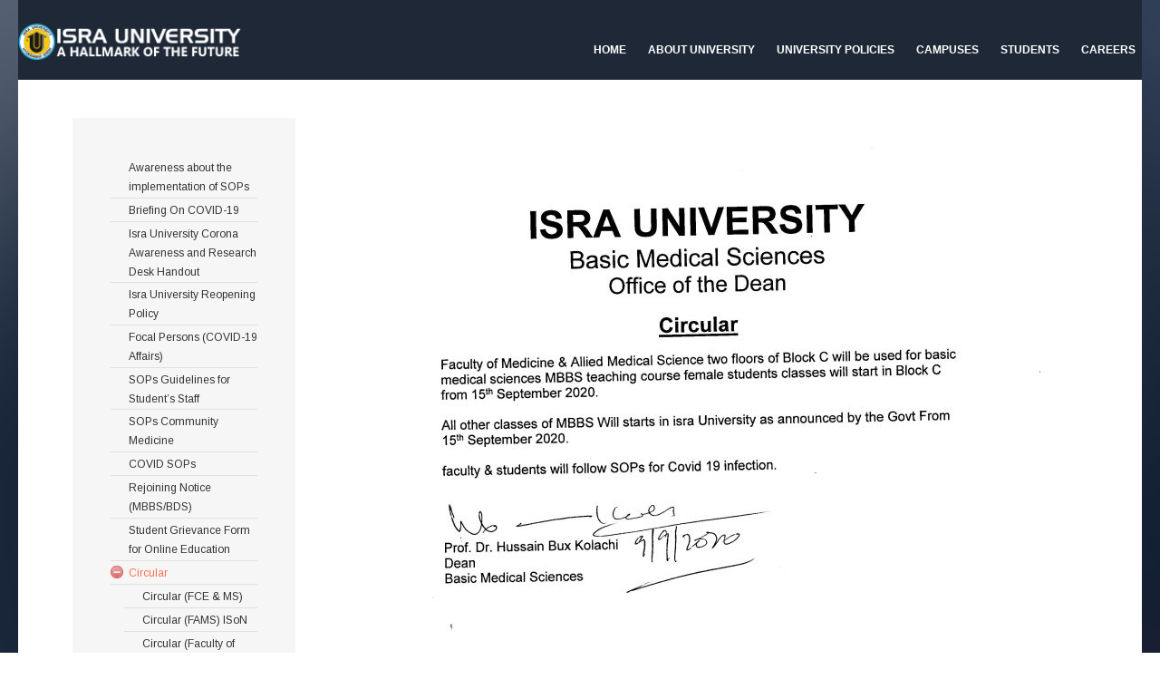

--- FILE ---
content_type: text/html; charset=UTF-8
request_url: https://isra.edu.pk/circular-basic-medical-sciences/
body_size: 75850
content:
<!DOCTYPE html>
<html lang="en-US">
<head>
	<title>Circular (Basic Medical Sciences) -  | Official Website</title>
	<meta charset="UTF-8" />
<meta name="viewport" content="width=device-width, initial-scale=1, maximum-scale=1" />
	
	<link rel="profile" href="https://gmpg.org/xfn/11" />
	<link rel="shortcut icon" href="/favicon.ico" />
	<link rel="pingback" href="https://isra.edu.pk/xmlrpc.php" />
		<!--[if IE 9]>
	<link rel="stylesheet" href="https://isra.edu.pk/wp-content/themes/University/css/ie9.css" />
	<![endif]-->
	<!--[if lt IE 9]>
	<link rel="stylesheet" href="https://isra.edu.pk/wp-content/themes/University/css/ie8.css" />
	<![endif]-->
	
		
	<!--[if lt IE 9]>
<script src="https://isra.edu.pk/wp-content/themes/University/js/html5shiv.js"></script>
<script src="https://isra.edu.pk/wp-content/themes/University/js/respond.js"></script>
<![endif]-->
	
			  
	
<style type="text/css">
	.gk-page { max-width: 1240px; }
	.gk-single-widget .box > .box-title,
	.gk-single-widget .box > div {
		margin: 0 auto;
		max-width: 1240px;
	}
		#gk-mainbody-columns > aside { width: 26%;}
	#gk-mainbody-columns > section { width: 74%; }
		
		#gk-content-wrap { width: 100%; }
		
		
		
		
	@media (min-width: 1041px) {
		#gk-mainmenu-collapse { height: auto!important; }
	}
	
	
</style>

	
		
			
		<script type="text/javascript">
		var thickboxL10n = {
			"next":"Next >",
			"prev":"< Prev",
			"image":"Image",
			"of":"of",
			"close":"Close",
			"noiframes":"This feature requires inline frames. You have iframes disabled or your browser does not support them.",
			"loadingAnimation":"https://isra.edu.pk/wp-includes/js/thickbox/loadingAnimation.gif",
			"closeImage":"https://isra.edu.pk/wp-includes/js/thickbox/tb-close.png"
		};
	</script>

		<meta name='robots' content='index, follow, max-image-preview:large, max-snippet:-1, max-video-preview:-1' />

	<!-- This site is optimized with the Yoast SEO plugin v20.1 - https://yoast.com/wordpress/plugins/seo/ -->
	<link rel="canonical" href="https://isra.edu.pk/circular-basic-medical-sciences/" />
	<meta property="og:locale" content="en_US" />
	<meta property="og:type" content="article" />
	<meta property="og:title" content="Circular (Basic Medical Sciences) - Isra University :: Official Website" />
	<meta property="og:description" content="&hellip;" />
	<meta property="og:url" content="https://isra.edu.pk/circular-basic-medical-sciences/" />
	<meta property="og:site_name" content="Isra University :: Official Website" />
	<meta property="og:image" content="https://israuniversity.edu.pk/wp-content/uploads/2020/09/medicalnotice-745x1024.jpg" />
	<meta name="twitter:card" content="summary_large_image" />
	<script type="application/ld+json" class="yoast-schema-graph">{"@context":"https://schema.org","@graph":[{"@type":"WebPage","@id":"https://isra.edu.pk/circular-basic-medical-sciences/","url":"https://isra.edu.pk/circular-basic-medical-sciences/","name":"Circular (Basic Medical Sciences) - Isra University :: Official Website","isPartOf":{"@id":"https://isra.edu.pk/#website"},"primaryImageOfPage":{"@id":"https://isra.edu.pk/circular-basic-medical-sciences/#primaryimage"},"image":{"@id":"https://isra.edu.pk/circular-basic-medical-sciences/#primaryimage"},"thumbnailUrl":"https://israuniversity.edu.pk/wp-content/uploads/2020/09/medicalnotice-745x1024.jpg","datePublished":"2020-09-10T09:57:52+00:00","dateModified":"2020-09-10T09:57:52+00:00","inLanguage":"en-US","potentialAction":[{"@type":"ReadAction","target":["https://isra.edu.pk/circular-basic-medical-sciences/"]}]},{"@type":"ImageObject","inLanguage":"en-US","@id":"https://isra.edu.pk/circular-basic-medical-sciences/#primaryimage","url":"https://israuniversity.edu.pk/wp-content/uploads/2020/09/medicalnotice-745x1024.jpg","contentUrl":"https://israuniversity.edu.pk/wp-content/uploads/2020/09/medicalnotice-745x1024.jpg"},{"@type":"WebSite","@id":"https://isra.edu.pk/#website","url":"https://isra.edu.pk/","name":"Isra University :: Official Website","description":"A hallmark of the future","potentialAction":[{"@type":"SearchAction","target":{"@type":"EntryPoint","urlTemplate":"https://isra.edu.pk/?s={search_term_string}"},"query-input":"required name=search_term_string"}],"inLanguage":"en-US"}]}</script>
	<!-- / Yoast SEO plugin. -->


<link rel='dns-prefetch' href='//isra.edu.pk' />
<link rel='dns-prefetch' href='//netdna.bootstrapcdn.com' />
<link rel="alternate" type="application/rss+xml" title="Isra University :: Official Website &raquo; Feed" href="https://isra.edu.pk/feed/" />
<link rel="alternate" type="application/rss+xml" title="Isra University :: Official Website &raquo; Comments Feed" href="https://isra.edu.pk/comments/feed/" />
<script type="text/javascript">
window._wpemojiSettings = {"baseUrl":"https:\/\/s.w.org\/images\/core\/emoji\/14.0.0\/72x72\/","ext":".png","svgUrl":"https:\/\/s.w.org\/images\/core\/emoji\/14.0.0\/svg\/","svgExt":".svg","source":{"concatemoji":"https:\/\/isra.edu.pk\/wp-includes\/js\/wp-emoji-release.min.js"}};
/*! This file is auto-generated */
!function(e,a,t){var n,r,o,i=a.createElement("canvas"),p=i.getContext&&i.getContext("2d");function s(e,t){var a=String.fromCharCode,e=(p.clearRect(0,0,i.width,i.height),p.fillText(a.apply(this,e),0,0),i.toDataURL());return p.clearRect(0,0,i.width,i.height),p.fillText(a.apply(this,t),0,0),e===i.toDataURL()}function c(e){var t=a.createElement("script");t.src=e,t.defer=t.type="text/javascript",a.getElementsByTagName("head")[0].appendChild(t)}for(o=Array("flag","emoji"),t.supports={everything:!0,everythingExceptFlag:!0},r=0;r<o.length;r++)t.supports[o[r]]=function(e){if(p&&p.fillText)switch(p.textBaseline="top",p.font="600 32px Arial",e){case"flag":return s([127987,65039,8205,9895,65039],[127987,65039,8203,9895,65039])?!1:!s([55356,56826,55356,56819],[55356,56826,8203,55356,56819])&&!s([55356,57332,56128,56423,56128,56418,56128,56421,56128,56430,56128,56423,56128,56447],[55356,57332,8203,56128,56423,8203,56128,56418,8203,56128,56421,8203,56128,56430,8203,56128,56423,8203,56128,56447]);case"emoji":return!s([129777,127995,8205,129778,127999],[129777,127995,8203,129778,127999])}return!1}(o[r]),t.supports.everything=t.supports.everything&&t.supports[o[r]],"flag"!==o[r]&&(t.supports.everythingExceptFlag=t.supports.everythingExceptFlag&&t.supports[o[r]]);t.supports.everythingExceptFlag=t.supports.everythingExceptFlag&&!t.supports.flag,t.DOMReady=!1,t.readyCallback=function(){t.DOMReady=!0},t.supports.everything||(n=function(){t.readyCallback()},a.addEventListener?(a.addEventListener("DOMContentLoaded",n,!1),e.addEventListener("load",n,!1)):(e.attachEvent("onload",n),a.attachEvent("onreadystatechange",function(){"complete"===a.readyState&&t.readyCallback()})),(e=t.source||{}).concatemoji?c(e.concatemoji):e.wpemoji&&e.twemoji&&(c(e.twemoji),c(e.wpemoji)))}(window,document,window._wpemojiSettings);
</script>
<style type="text/css">
img.wp-smiley,
img.emoji {
	display: inline !important;
	border: none !important;
	box-shadow: none !important;
	height: 1em !important;
	width: 1em !important;
	margin: 0 0.07em !important;
	vertical-align: -0.1em !important;
	background: none !important;
	padding: 0 !important;
}
</style>
	<style type="text/css">#gk-is-widget_gk_image_show-2.gk-is-wrapper-gk-university { 
						 	min-height: 850px; 
						 }
						 #gk-is-widget_gk_image_show-2.gk-is-wrapper-gk-university .gk-is-slide { 
							background-size: 1725px 850px;
							height: 850px;
							max-width: 1725px;
						 }
						 @media (max-width: 1040px) {
						 	#gk-is-widget_gk_image_show-2.gk-is-wrapper-gk-university {
						 		min-height: 542px;
						 	}
						 	
						 	#gk-is-widget_gk_image_show-2.gk-is-wrapper-gk-university .gk-is-slide {
						 		background-size: 1040px 542px;
						 		height: 542px;
						 		max-width: 1040px;
						 	}
						 }
						 
						 @media (max-width: 640px) {
						 	#gk-is-widget_gk_image_show-2.gk-is-wrapper-gk-university {
						 		min-height: 334px;
						 	}
						 	
						 	#gk-is-widget_gk_image_show-2.gk-is-wrapper-gk-university .gk-is-slide {
						 		background-size: 640px 334px;
						 		height: 334px;
						 		max-width: 640px;
						 	}
						 } </style><link rel='stylesheet' id='gavern-normalize-css' href='https://isra.edu.pk/wp-content/themes/University/css/normalize.css' type='text/css' media='all' />
<link rel='stylesheet' id='gavern-font-awesome-css' href='//netdna.bootstrapcdn.com/font-awesome/4.2.0/css/font-awesome.css' type='text/css' media='all' />
<link rel='stylesheet' id='gavern-template-css' href='https://isra.edu.pk/wp-content/themes/University/css/template.css' type='text/css' media='all' />
<link rel='stylesheet' id='gavern-wp-css' href='https://isra.edu.pk/wp-content/themes/University/css/wp.css' type='text/css' media='all' />
<link rel='stylesheet' id='gavern-stuff-css' href='https://isra.edu.pk/wp-content/themes/University/css/stuff.css' type='text/css' media='all' />
<link rel='stylesheet' id='gavern-wpextensions-css' href='https://isra.edu.pk/wp-content/themes/University/css/wp.extensions.css' type='text/css' media='all' />
<link rel='stylesheet' id='gavern-extensions-css' href='https://isra.edu.pk/wp-content/themes/University/css/extensions.css' type='text/css' media='all' />
<link rel='stylesheet' id='gavern-shortcodes-typography-css' href='https://isra.edu.pk/wp-content/themes/University/css/shortcodes.typography.css' type='text/css' media='all' />
<link rel='stylesheet' id='gavern-shortcodes-elements-css' href='https://isra.edu.pk/wp-content/themes/University/css/shortcodes.elements.css' type='text/css' media='all' />
<link rel='stylesheet' id='gavern-shortcodes-template-css' href='https://isra.edu.pk/wp-content/themes/University/css/shortcodes.template.css' type='text/css' media='all' />
<link rel='stylesheet' id='gavern-desktop-small-css' href='https://isra.edu.pk/wp-content/themes/University/css/desktop.small.css' type='text/css' media='(max-width: 1240px)' />
<link rel='stylesheet' id='gavern-tablet-css' href='https://isra.edu.pk/wp-content/themes/University/css/tablet.css' type='text/css' media='(max-width: 1040px)' />
<link rel='stylesheet' id='gavern-tablet-small-css' href='https://isra.edu.pk/wp-content/themes/University/css/tablet.small.css' type='text/css' media='(max-width: 840px)' />
<link rel='stylesheet' id='gavern-mobile-css' href='https://isra.edu.pk/wp-content/themes/University/css/mobile.css' type='text/css' media='(max-width: 640px)' />
<link rel='stylesheet' id='gavern-style-css' href='https://isra.edu.pk/wp-content/themes/University/css/style1.css' type='text/css' media='all' />
<link rel='stylesheet' id='gavern-override-css' href='https://isra.edu.pk/wp-content/themes/University/css/override.css' type='text/css' media='all' />
<link rel='stylesheet' id='gavern-thickbox-css' href='https://isra.edu.pk/wp-includes/js/thickbox/thickbox.css' type='text/css' media='all' />
<link rel='stylesheet' id='sbr_styles-css' href='https://isra.edu.pk/wp-content/plugins/reviews-feed/assets/css/sbr-styles.min.css' type='text/css' media='all' />
<link rel='stylesheet' id='wp-block-library-css' href='https://isra.edu.pk/wp-includes/css/dist/block-library/style.min.css' type='text/css' media='all' />
<style id='bp-login-form-style-inline-css' type='text/css'>
.widget_bp_core_login_widget .bp-login-widget-user-avatar{float:left}.widget_bp_core_login_widget .bp-login-widget-user-links{margin-left:70px}#bp-login-widget-form label{display:block;font-weight:600;margin:15px 0 5px;width:auto}#bp-login-widget-form input[type=password],#bp-login-widget-form input[type=text]{background-color:#fafafa;border:1px solid #d6d6d6;border-radius:0;font:inherit;font-size:100%;padding:.5em;width:100%}#bp-login-widget-form .bp-login-widget-register-link,#bp-login-widget-form .login-submit{display:inline;width:-moz-fit-content;width:fit-content}#bp-login-widget-form .bp-login-widget-register-link{margin-left:1em}#bp-login-widget-form .bp-login-widget-register-link a{filter:invert(1)}#bp-login-widget-form .bp-login-widget-pwd-link{font-size:80%}

</style>
<style id='bp-member-style-inline-css' type='text/css'>
[data-type="bp/member"] input.components-placeholder__input{border:1px solid #757575;border-radius:2px;flex:1 1 auto;padding:6px 8px}.bp-block-member{position:relative}.bp-block-member .member-content{display:flex}.bp-block-member .user-nicename{display:block}.bp-block-member .user-nicename a{border:none;color:currentColor;text-decoration:none}.bp-block-member .bp-profile-button{width:100%}.bp-block-member .bp-profile-button a.button{bottom:10px;display:inline-block;margin:18px 0 0;position:absolute;right:0}.bp-block-member.has-cover .item-header-avatar,.bp-block-member.has-cover .member-content,.bp-block-member.has-cover .member-description{z-index:2}.bp-block-member.has-cover .member-content,.bp-block-member.has-cover .member-description{padding-top:75px}.bp-block-member.has-cover .bp-member-cover-image{background-color:#c5c5c5;background-position:top;background-repeat:no-repeat;background-size:cover;border:0;display:block;height:150px;left:0;margin:0;padding:0;position:absolute;top:0;width:100%;z-index:1}.bp-block-member img.avatar{height:auto;width:auto}.bp-block-member.avatar-none .item-header-avatar{display:none}.bp-block-member.avatar-none.has-cover{min-height:200px}.bp-block-member.avatar-full{min-height:150px}.bp-block-member.avatar-full .item-header-avatar{width:180px}.bp-block-member.avatar-thumb .member-content{align-items:center;min-height:50px}.bp-block-member.avatar-thumb .item-header-avatar{width:70px}.bp-block-member.avatar-full.has-cover{min-height:300px}.bp-block-member.avatar-full.has-cover .item-header-avatar{width:200px}.bp-block-member.avatar-full.has-cover img.avatar{background:#fffc;border:2px solid #fff;margin-left:20px}.bp-block-member.avatar-thumb.has-cover .item-header-avatar{padding-top:75px}.entry .entry-content .bp-block-member .user-nicename a{border:none;color:currentColor;text-decoration:none}

</style>
<style id='bp-members-style-inline-css' type='text/css'>
[data-type="bp/members"] .components-placeholder.is-appender{min-height:0}[data-type="bp/members"] .components-placeholder.is-appender .components-placeholder__label:empty{display:none}[data-type="bp/members"] .components-placeholder input.components-placeholder__input{border:1px solid #757575;border-radius:2px;flex:1 1 auto;padding:6px 8px}[data-type="bp/members"].avatar-none .member-description{width:calc(100% - 44px)}[data-type="bp/members"].avatar-full .member-description{width:calc(100% - 224px)}[data-type="bp/members"].avatar-thumb .member-description{width:calc(100% - 114px)}[data-type="bp/members"] .member-content{position:relative}[data-type="bp/members"] .member-content .is-right{position:absolute;right:2px;top:2px}[data-type="bp/members"] .columns-2 .member-content .member-description,[data-type="bp/members"] .columns-3 .member-content .member-description,[data-type="bp/members"] .columns-4 .member-content .member-description{padding-left:44px;width:calc(100% - 44px)}[data-type="bp/members"] .columns-3 .is-right{right:-10px}[data-type="bp/members"] .columns-4 .is-right{right:-50px}.bp-block-members.is-grid{display:flex;flex-wrap:wrap;padding:0}.bp-block-members.is-grid .member-content{margin:0 1.25em 1.25em 0;width:100%}@media(min-width:600px){.bp-block-members.columns-2 .member-content{width:calc(50% - .625em)}.bp-block-members.columns-2 .member-content:nth-child(2n){margin-right:0}.bp-block-members.columns-3 .member-content{width:calc(33.33333% - .83333em)}.bp-block-members.columns-3 .member-content:nth-child(3n){margin-right:0}.bp-block-members.columns-4 .member-content{width:calc(25% - .9375em)}.bp-block-members.columns-4 .member-content:nth-child(4n){margin-right:0}}.bp-block-members .member-content{display:flex;flex-direction:column;padding-bottom:1em;text-align:center}.bp-block-members .member-content .item-header-avatar,.bp-block-members .member-content .member-description{width:100%}.bp-block-members .member-content .item-header-avatar{margin:0 auto}.bp-block-members .member-content .item-header-avatar img.avatar{display:inline-block}@media(min-width:600px){.bp-block-members .member-content{flex-direction:row;text-align:left}.bp-block-members .member-content .item-header-avatar,.bp-block-members .member-content .member-description{width:auto}.bp-block-members .member-content .item-header-avatar{margin:0}}.bp-block-members .member-content .user-nicename{display:block}.bp-block-members .member-content .user-nicename a{border:none;color:currentColor;text-decoration:none}.bp-block-members .member-content time{color:#767676;display:block;font-size:80%}.bp-block-members.avatar-none .item-header-avatar{display:none}.bp-block-members.avatar-full{min-height:190px}.bp-block-members.avatar-full .item-header-avatar{width:180px}.bp-block-members.avatar-thumb .member-content{min-height:80px}.bp-block-members.avatar-thumb .item-header-avatar{width:70px}.bp-block-members.columns-2 .member-content,.bp-block-members.columns-3 .member-content,.bp-block-members.columns-4 .member-content{display:block;text-align:center}.bp-block-members.columns-2 .member-content .item-header-avatar,.bp-block-members.columns-3 .member-content .item-header-avatar,.bp-block-members.columns-4 .member-content .item-header-avatar{margin:0 auto}.bp-block-members img.avatar{height:auto;max-width:-moz-fit-content;max-width:fit-content;width:auto}.bp-block-members .member-content.has-activity{align-items:center}.bp-block-members .member-content.has-activity .item-header-avatar{padding-right:1em}.bp-block-members .member-content.has-activity .wp-block-quote{margin-bottom:0;text-align:left}.bp-block-members .member-content.has-activity .wp-block-quote cite a,.entry .entry-content .bp-block-members .user-nicename a{border:none;color:currentColor;text-decoration:none}

</style>
<style id='bp-dynamic-members-style-inline-css' type='text/css'>
.bp-dynamic-block-container .item-options{font-size:.5em;margin:0 0 1em;padding:1em 0}.bp-dynamic-block-container .item-options a.selected{font-weight:600}.bp-dynamic-block-container ul.item-list{list-style:none;margin:1em 0;padding-left:0}.bp-dynamic-block-container ul.item-list li{margin-bottom:1em}.bp-dynamic-block-container ul.item-list li:after,.bp-dynamic-block-container ul.item-list li:before{content:" ";display:table}.bp-dynamic-block-container ul.item-list li:after{clear:both}.bp-dynamic-block-container ul.item-list li .item-avatar{float:left;width:60px}.bp-dynamic-block-container ul.item-list li .item{margin-left:70px}

</style>
<style id='bp-online-members-style-inline-css' type='text/css'>
.widget_bp_core_whos_online_widget .avatar-block,[data-type="bp/online-members"] .avatar-block{display:flex;flex-flow:row wrap}.widget_bp_core_whos_online_widget .avatar-block img,[data-type="bp/online-members"] .avatar-block img{margin:.5em}

</style>
<style id='bp-active-members-style-inline-css' type='text/css'>
.widget_bp_core_recently_active_widget .avatar-block,[data-type="bp/active-members"] .avatar-block{display:flex;flex-flow:row wrap}.widget_bp_core_recently_active_widget .avatar-block img,[data-type="bp/active-members"] .avatar-block img{margin:.5em}

</style>
<link rel='stylesheet' id='awsm-ead-public-css' href='https://isra.edu.pk/wp-content/plugins/embed-any-document/css/embed-public.min.css' type='text/css' media='all' />
<link rel='stylesheet' id='classic-theme-styles-css' href='https://isra.edu.pk/wp-includes/css/classic-themes.min.css' type='text/css' media='all' />
<style id='global-styles-inline-css' type='text/css'>
body{--wp--preset--color--black: #000000;--wp--preset--color--cyan-bluish-gray: #abb8c3;--wp--preset--color--white: #ffffff;--wp--preset--color--pale-pink: #f78da7;--wp--preset--color--vivid-red: #cf2e2e;--wp--preset--color--luminous-vivid-orange: #ff6900;--wp--preset--color--luminous-vivid-amber: #fcb900;--wp--preset--color--light-green-cyan: #7bdcb5;--wp--preset--color--vivid-green-cyan: #00d084;--wp--preset--color--pale-cyan-blue: #8ed1fc;--wp--preset--color--vivid-cyan-blue: #0693e3;--wp--preset--color--vivid-purple: #9b51e0;--wp--preset--gradient--vivid-cyan-blue-to-vivid-purple: linear-gradient(135deg,rgba(6,147,227,1) 0%,rgb(155,81,224) 100%);--wp--preset--gradient--light-green-cyan-to-vivid-green-cyan: linear-gradient(135deg,rgb(122,220,180) 0%,rgb(0,208,130) 100%);--wp--preset--gradient--luminous-vivid-amber-to-luminous-vivid-orange: linear-gradient(135deg,rgba(252,185,0,1) 0%,rgba(255,105,0,1) 100%);--wp--preset--gradient--luminous-vivid-orange-to-vivid-red: linear-gradient(135deg,rgba(255,105,0,1) 0%,rgb(207,46,46) 100%);--wp--preset--gradient--very-light-gray-to-cyan-bluish-gray: linear-gradient(135deg,rgb(238,238,238) 0%,rgb(169,184,195) 100%);--wp--preset--gradient--cool-to-warm-spectrum: linear-gradient(135deg,rgb(74,234,220) 0%,rgb(151,120,209) 20%,rgb(207,42,186) 40%,rgb(238,44,130) 60%,rgb(251,105,98) 80%,rgb(254,248,76) 100%);--wp--preset--gradient--blush-light-purple: linear-gradient(135deg,rgb(255,206,236) 0%,rgb(152,150,240) 100%);--wp--preset--gradient--blush-bordeaux: linear-gradient(135deg,rgb(254,205,165) 0%,rgb(254,45,45) 50%,rgb(107,0,62) 100%);--wp--preset--gradient--luminous-dusk: linear-gradient(135deg,rgb(255,203,112) 0%,rgb(199,81,192) 50%,rgb(65,88,208) 100%);--wp--preset--gradient--pale-ocean: linear-gradient(135deg,rgb(255,245,203) 0%,rgb(182,227,212) 50%,rgb(51,167,181) 100%);--wp--preset--gradient--electric-grass: linear-gradient(135deg,rgb(202,248,128) 0%,rgb(113,206,126) 100%);--wp--preset--gradient--midnight: linear-gradient(135deg,rgb(2,3,129) 0%,rgb(40,116,252) 100%);--wp--preset--duotone--dark-grayscale: url('#wp-duotone-dark-grayscale');--wp--preset--duotone--grayscale: url('#wp-duotone-grayscale');--wp--preset--duotone--purple-yellow: url('#wp-duotone-purple-yellow');--wp--preset--duotone--blue-red: url('#wp-duotone-blue-red');--wp--preset--duotone--midnight: url('#wp-duotone-midnight');--wp--preset--duotone--magenta-yellow: url('#wp-duotone-magenta-yellow');--wp--preset--duotone--purple-green: url('#wp-duotone-purple-green');--wp--preset--duotone--blue-orange: url('#wp-duotone-blue-orange');--wp--preset--font-size--small: 13px;--wp--preset--font-size--medium: 20px;--wp--preset--font-size--large: 36px;--wp--preset--font-size--x-large: 42px;--wp--preset--spacing--20: 0.44rem;--wp--preset--spacing--30: 0.67rem;--wp--preset--spacing--40: 1rem;--wp--preset--spacing--50: 1.5rem;--wp--preset--spacing--60: 2.25rem;--wp--preset--spacing--70: 3.38rem;--wp--preset--spacing--80: 5.06rem;}:where(.is-layout-flex){gap: 0.5em;}body .is-layout-flow > .alignleft{float: left;margin-inline-start: 0;margin-inline-end: 2em;}body .is-layout-flow > .alignright{float: right;margin-inline-start: 2em;margin-inline-end: 0;}body .is-layout-flow > .aligncenter{margin-left: auto !important;margin-right: auto !important;}body .is-layout-constrained > .alignleft{float: left;margin-inline-start: 0;margin-inline-end: 2em;}body .is-layout-constrained > .alignright{float: right;margin-inline-start: 2em;margin-inline-end: 0;}body .is-layout-constrained > .aligncenter{margin-left: auto !important;margin-right: auto !important;}body .is-layout-constrained > :where(:not(.alignleft):not(.alignright):not(.alignfull)){max-width: var(--wp--style--global--content-size);margin-left: auto !important;margin-right: auto !important;}body .is-layout-constrained > .alignwide{max-width: var(--wp--style--global--wide-size);}body .is-layout-flex{display: flex;}body .is-layout-flex{flex-wrap: wrap;align-items: center;}body .is-layout-flex > *{margin: 0;}:where(.wp-block-columns.is-layout-flex){gap: 2em;}.has-black-color{color: var(--wp--preset--color--black) !important;}.has-cyan-bluish-gray-color{color: var(--wp--preset--color--cyan-bluish-gray) !important;}.has-white-color{color: var(--wp--preset--color--white) !important;}.has-pale-pink-color{color: var(--wp--preset--color--pale-pink) !important;}.has-vivid-red-color{color: var(--wp--preset--color--vivid-red) !important;}.has-luminous-vivid-orange-color{color: var(--wp--preset--color--luminous-vivid-orange) !important;}.has-luminous-vivid-amber-color{color: var(--wp--preset--color--luminous-vivid-amber) !important;}.has-light-green-cyan-color{color: var(--wp--preset--color--light-green-cyan) !important;}.has-vivid-green-cyan-color{color: var(--wp--preset--color--vivid-green-cyan) !important;}.has-pale-cyan-blue-color{color: var(--wp--preset--color--pale-cyan-blue) !important;}.has-vivid-cyan-blue-color{color: var(--wp--preset--color--vivid-cyan-blue) !important;}.has-vivid-purple-color{color: var(--wp--preset--color--vivid-purple) !important;}.has-black-background-color{background-color: var(--wp--preset--color--black) !important;}.has-cyan-bluish-gray-background-color{background-color: var(--wp--preset--color--cyan-bluish-gray) !important;}.has-white-background-color{background-color: var(--wp--preset--color--white) !important;}.has-pale-pink-background-color{background-color: var(--wp--preset--color--pale-pink) !important;}.has-vivid-red-background-color{background-color: var(--wp--preset--color--vivid-red) !important;}.has-luminous-vivid-orange-background-color{background-color: var(--wp--preset--color--luminous-vivid-orange) !important;}.has-luminous-vivid-amber-background-color{background-color: var(--wp--preset--color--luminous-vivid-amber) !important;}.has-light-green-cyan-background-color{background-color: var(--wp--preset--color--light-green-cyan) !important;}.has-vivid-green-cyan-background-color{background-color: var(--wp--preset--color--vivid-green-cyan) !important;}.has-pale-cyan-blue-background-color{background-color: var(--wp--preset--color--pale-cyan-blue) !important;}.has-vivid-cyan-blue-background-color{background-color: var(--wp--preset--color--vivid-cyan-blue) !important;}.has-vivid-purple-background-color{background-color: var(--wp--preset--color--vivid-purple) !important;}.has-black-border-color{border-color: var(--wp--preset--color--black) !important;}.has-cyan-bluish-gray-border-color{border-color: var(--wp--preset--color--cyan-bluish-gray) !important;}.has-white-border-color{border-color: var(--wp--preset--color--white) !important;}.has-pale-pink-border-color{border-color: var(--wp--preset--color--pale-pink) !important;}.has-vivid-red-border-color{border-color: var(--wp--preset--color--vivid-red) !important;}.has-luminous-vivid-orange-border-color{border-color: var(--wp--preset--color--luminous-vivid-orange) !important;}.has-luminous-vivid-amber-border-color{border-color: var(--wp--preset--color--luminous-vivid-amber) !important;}.has-light-green-cyan-border-color{border-color: var(--wp--preset--color--light-green-cyan) !important;}.has-vivid-green-cyan-border-color{border-color: var(--wp--preset--color--vivid-green-cyan) !important;}.has-pale-cyan-blue-border-color{border-color: var(--wp--preset--color--pale-cyan-blue) !important;}.has-vivid-cyan-blue-border-color{border-color: var(--wp--preset--color--vivid-cyan-blue) !important;}.has-vivid-purple-border-color{border-color: var(--wp--preset--color--vivid-purple) !important;}.has-vivid-cyan-blue-to-vivid-purple-gradient-background{background: var(--wp--preset--gradient--vivid-cyan-blue-to-vivid-purple) !important;}.has-light-green-cyan-to-vivid-green-cyan-gradient-background{background: var(--wp--preset--gradient--light-green-cyan-to-vivid-green-cyan) !important;}.has-luminous-vivid-amber-to-luminous-vivid-orange-gradient-background{background: var(--wp--preset--gradient--luminous-vivid-amber-to-luminous-vivid-orange) !important;}.has-luminous-vivid-orange-to-vivid-red-gradient-background{background: var(--wp--preset--gradient--luminous-vivid-orange-to-vivid-red) !important;}.has-very-light-gray-to-cyan-bluish-gray-gradient-background{background: var(--wp--preset--gradient--very-light-gray-to-cyan-bluish-gray) !important;}.has-cool-to-warm-spectrum-gradient-background{background: var(--wp--preset--gradient--cool-to-warm-spectrum) !important;}.has-blush-light-purple-gradient-background{background: var(--wp--preset--gradient--blush-light-purple) !important;}.has-blush-bordeaux-gradient-background{background: var(--wp--preset--gradient--blush-bordeaux) !important;}.has-luminous-dusk-gradient-background{background: var(--wp--preset--gradient--luminous-dusk) !important;}.has-pale-ocean-gradient-background{background: var(--wp--preset--gradient--pale-ocean) !important;}.has-electric-grass-gradient-background{background: var(--wp--preset--gradient--electric-grass) !important;}.has-midnight-gradient-background{background: var(--wp--preset--gradient--midnight) !important;}.has-small-font-size{font-size: var(--wp--preset--font-size--small) !important;}.has-medium-font-size{font-size: var(--wp--preset--font-size--medium) !important;}.has-large-font-size{font-size: var(--wp--preset--font-size--large) !important;}.has-x-large-font-size{font-size: var(--wp--preset--font-size--x-large) !important;}
.wp-block-navigation a:where(:not(.wp-element-button)){color: inherit;}
:where(.wp-block-columns.is-layout-flex){gap: 2em;}
.wp-block-pullquote{font-size: 1.5em;line-height: 1.6;}
</style>
<link rel='stylesheet' id='advpsStyleSheet-css' href='https://isra.edu.pk/wp-content/plugins/advanced-post-slider/advps-style.css' type='text/css' media='all' />
<link rel='stylesheet' id='cptch_stylesheet-css' href='https://isra.edu.pk/wp-content/plugins/captcha/css/front_end_style.css' type='text/css' media='all' />
<link rel='stylesheet' id='dashicons-css' href='https://isra.edu.pk/wp-includes/css/dashicons.min.css' type='text/css' media='all' />
<link rel='stylesheet' id='cptch_desktop_style-css' href='https://isra.edu.pk/wp-content/plugins/captcha/css/desktop_style.css' type='text/css' media='all' />
<link rel='stylesheet' id='contact-form-7-css' href='https://isra.edu.pk/wp-content/plugins/contact-form-7/includes/css/styles.css' type='text/css' media='all' />
<link rel='stylesheet' id='ctf_styles-css' href='https://isra.edu.pk/wp-content/plugins/custom-twitter-feeds/css/ctf-styles.min.css' type='text/css' media='all' />
<link rel='stylesheet' id='bwg_fonts-css' href='https://isra.edu.pk/wp-content/plugins/photo-gallery/css/bwg-fonts/fonts.css' type='text/css' media='all' />
<link rel='stylesheet' id='sumoselect-css' href='https://isra.edu.pk/wp-content/plugins/photo-gallery/css/sumoselect.min.css' type='text/css' media='all' />
<link rel='stylesheet' id='mCustomScrollbar-css' href='https://isra.edu.pk/wp-content/plugins/photo-gallery/css/jquery.mCustomScrollbar.min.css' type='text/css' media='all' />
<link rel='stylesheet' id='bwg_googlefonts-css' href='https://fonts.googleapis.com/css?family=Ubuntu&#038;subset=greek,latin,greek-ext,vietnamese,cyrillic-ext,latin-ext,cyrillic' type='text/css' media='all' />
<link rel='stylesheet' id='bwg_frontend-css' href='https://isra.edu.pk/wp-content/plugins/photo-gallery/css/styles.min.css' type='text/css' media='all' />
<link rel='stylesheet' id='inf-font-awesome-css' href='https://isra.edu.pk/wp-content/plugins/post-slider-and-carousel/assets/css/font-awesome.min.css' type='text/css' media='all' />
<link rel='stylesheet' id='owl-carousel-css' href='https://isra.edu.pk/wp-content/plugins/post-slider-and-carousel/assets/css/owl.carousel.min.css' type='text/css' media='all' />
<link rel='stylesheet' id='psacp-public-style-css' href='https://isra.edu.pk/wp-content/plugins/post-slider-and-carousel/assets/css/psacp-public.min.css' type='text/css' media='all' />
<link rel='stylesheet' id='srzmpcss-css' href='https://isra.edu.pk/wp-content/plugins/srizon-facebook-album/resources/css/mag-popup.min.css' type='text/css' media='all' />
<link rel='stylesheet' id='srzelastislidercss-css' href='https://isra.edu.pk/wp-content/plugins/srizon-facebook-album/resources/css/elastislide.min.css' type='text/css' media='all' />
<link rel='stylesheet' id='srzcustomcss-css' href='https://isra.edu.pk/wp-content/plugins/srizon-facebook-album/resources/css/srizon.custom.min.css' type='text/css' media='all' />
<link rel='stylesheet' id='survey-maker-min-css' href='https://isra.edu.pk/wp-content/plugins/survey-maker/public/css/survey-maker-public-min.css' type='text/css' media='all' />
<link rel='stylesheet' id='gk-nsp-title_overlay-css' href='https://isra.edu.pk/wp-content/plugins/gk-nsp/article_wrappers/title_overlay/title_overlay.css' type='text/css' media='all' />
<link rel='stylesheet' id='thickbox-css' href='https://isra.edu.pk/wp-includes/js/thickbox/thickbox.css' type='text/css' media='all' />
<link rel='stylesheet' id='simple-social-icons-font-css' href='https://isra.edu.pk/wp-content/plugins/simple-social-icons/css/style.css' type='text/css' media='all' />
<link rel='stylesheet' id='gavern-buddypress-css' href='https://isra.edu.pk/wp-content/themes/University/css/gk.buddypress.css' type='text/css' media='all' />
<script type='text/javascript' async src='https://isra.edu.pk/wp-content/plugins/burst-statistics/helpers/timeme/timeme.min.js' id='burst-timeme-js'></script>
<script type='text/javascript' src='https://isra.edu.pk/wp-includes/js/dist/vendor/regenerator-runtime.min.js' id='regenerator-runtime-js'></script>
<script type='text/javascript' src='https://isra.edu.pk/wp-includes/js/dist/vendor/wp-polyfill.min.js' id='wp-polyfill-js'></script>
<script type='text/javascript' src='https://isra.edu.pk/wp-includes/js/dist/hooks.min.js' id='wp-hooks-js'></script>
<script type='text/javascript' src='https://isra.edu.pk/wp-includes/js/dist/i18n.min.js' id='wp-i18n-js'></script>
<script type='text/javascript' id='wp-i18n-js-after'>
wp.i18n.setLocaleData( { 'text direction\u0004ltr': [ 'ltr' ] } );
</script>
<script type='text/javascript' src='https://isra.edu.pk/wp-includes/js/dist/url.min.js' id='wp-url-js'></script>
<script type='text/javascript' src='https://isra.edu.pk/wp-includes/js/dist/api-fetch.min.js' id='wp-api-fetch-js'></script>
<script type='text/javascript' id='wp-api-fetch-js-after'>
wp.apiFetch.use( wp.apiFetch.createRootURLMiddleware( "https://isra.edu.pk/wp-json/" ) );
wp.apiFetch.nonceMiddleware = wp.apiFetch.createNonceMiddleware( "94e18b81ad" );
wp.apiFetch.use( wp.apiFetch.nonceMiddleware );
wp.apiFetch.use( wp.apiFetch.mediaUploadMiddleware );
wp.apiFetch.nonceEndpoint = "https://isra.edu.pk/wp-admin/admin-ajax.php?action=rest-nonce";
</script>
<script type='text/javascript' id='burst-js-extra'>
/* <![CDATA[ */
var burst = {"cookie_retention_days":"30","beacon_url":"https:\/\/isra.edu.pk\/wp-content\/plugins\/burst-statistics\/endpoint.php","options":{"beacon_enabled":0,"enable_cookieless_tracking":0,"enable_turbo_mode":0,"do_not_track":0,"track_url_change":0},"goals":[],"goals_script_url":"https:\/\/isra.edu.pk\/wp-content\/plugins\/burst-statistics\/\/assets\/js\/build\/burst-goals.js?v=1.7.3"};
/* ]]> */
</script>
<script type='text/javascript' async src='https://isra.edu.pk/wp-content/plugins/burst-statistics/assets/js/build/burst.min.js' id='burst-js'></script>
<script type='text/javascript' src='https://isra.edu.pk/wp-includes/js/jquery/jquery.min.js' id='jquery-core-js'></script>
<script type='text/javascript' src='https://isra.edu.pk/wp-includes/js/jquery/jquery-migrate.min.js' id='jquery-migrate-js'></script>
<script type='text/javascript' src='https://isra.edu.pk/wp-content/plugins/advanced-post-slider/js/advps.frnt.script.js' id='advps_front_script-js'></script>
<script type='text/javascript' src='https://isra.edu.pk/wp-content/plugins/advanced-post-slider/bxslider/jquery.bxslider.min.js' id='advps_jbx-js'></script>
<script type='text/javascript' src='https://isra.edu.pk/wp-content/plugins/photo-gallery/js/jquery.sumoselect.min.js' id='sumoselect-js'></script>
<script type='text/javascript' src='https://isra.edu.pk/wp-content/plugins/photo-gallery/js/tocca.min.js' id='bwg_mobile-js'></script>
<script type='text/javascript' src='https://isra.edu.pk/wp-content/plugins/photo-gallery/js/jquery.mCustomScrollbar.concat.min.js' id='mCustomScrollbar-js'></script>
<script type='text/javascript' src='https://isra.edu.pk/wp-content/plugins/photo-gallery/js/jquery.fullscreen.min.js' id='jquery-fullscreen-js'></script>
<script type='text/javascript' id='bwg_frontend-js-extra'>
/* <![CDATA[ */
var bwg_objectsL10n = {"bwg_field_required":"field is required.","bwg_mail_validation":"This is not a valid email address.","bwg_search_result":"There are no images matching your search.","bwg_select_tag":"Select Tag","bwg_order_by":"Order By","bwg_search":"Search","bwg_show_ecommerce":"Show Ecommerce","bwg_hide_ecommerce":"Hide Ecommerce","bwg_show_comments":"Show Comments","bwg_hide_comments":"Hide Comments","bwg_restore":"Restore","bwg_maximize":"Maximize","bwg_fullscreen":"Fullscreen","bwg_exit_fullscreen":"Exit Fullscreen","bwg_search_tag":"SEARCH...","bwg_tag_no_match":"No tags found","bwg_all_tags_selected":"All tags selected","bwg_tags_selected":"tags selected","play":"Play","pause":"Pause","is_pro":"","bwg_play":"Play","bwg_pause":"Pause","bwg_hide_info":"Hide info","bwg_show_info":"Show info","bwg_hide_rating":"Hide rating","bwg_show_rating":"Show rating","ok":"Ok","cancel":"Cancel","select_all":"Select all","lazy_load":"0","lazy_loader":"https:\/\/isra.edu.pk\/wp-content\/plugins\/photo-gallery\/images\/ajax_loader.png","front_ajax":"0","bwg_tag_see_all":"see all tags","bwg_tag_see_less":"see less tags"};
/* ]]> */
</script>
<script type='text/javascript' src='https://isra.edu.pk/wp-content/plugins/photo-gallery/js/scripts.min.js' id='bwg_frontend-js'></script>
<script type='text/javascript' src='https://isra.edu.pk/wp-content/plugins/srizon-facebook-album/resources/js/modernizr.js' id='srzmodernizr-js'></script>
<script type='text/javascript' src='https://isra.edu.pk/wp-content/plugins/srizon-facebook-album/resources/js/mag-popup.js' id='srzmp-js'></script>
<script type='text/javascript' src='https://isra.edu.pk/wp-content/plugins/srizon-facebook-album/resources/js/jquery.collagePlus.min.js' id='srzcollage-js'></script>
<script type='text/javascript' src='https://isra.edu.pk/wp-content/plugins/srizon-facebook-album/resources/js/jquery.elastislide.min.js' id='srzelastislide-js'></script>
<script type='text/javascript' src='https://isra.edu.pk/wp-content/plugins/srizon-facebook-album/resources/js/srizon.custom.min.js' id='srzcustom-js'></script>
<link rel="https://api.w.org/" href="https://isra.edu.pk/wp-json/" /><link rel="alternate" type="application/json" href="https://isra.edu.pk/wp-json/wp/v2/pages/8072" /><link rel="EditURI" type="application/rsd+xml" title="RSD" href="https://isra.edu.pk/xmlrpc.php?rsd" />
<link rel="alternate" type="application/json+oembed" href="https://isra.edu.pk/wp-json/oembed/1.0/embed?url=https%3A%2F%2Fisra.edu.pk%2Fcircular-basic-medical-sciences%2F" />
<link rel="alternate" type="text/xml+oembed" href="https://isra.edu.pk/wp-json/oembed/1.0/embed?url=https%3A%2F%2Fisra.edu.pk%2Fcircular-basic-medical-sciences%2F&#038;format=xml" />

	<script type="text/javascript">var ajaxurl = 'https://isra.edu.pk/wp-admin/admin-ajax.php';</script>

<style>

/* CSS added by Hide Metadata Plugin */

.entry-meta .byline:before,
			.entry-header .entry-meta span.byline:before,
			.entry-meta .byline:after,
			.entry-header .entry-meta span.byline:after,
			.single .byline, .group-blog .byline,
			.entry-meta .byline,
			.entry-header .entry-meta > span.byline,
			.entry-meta .author.vcard  {
				content: '';
				display: none;
				margin: 0;
			}</style>
 <style> .ppw-ppf-input-container { background-color: !important; padding: px!important; border-radius: px!important; } .ppw-ppf-input-container div.ppw-ppf-headline { font-size: px!important; font-weight: !important; color: !important; } .ppw-ppf-input-container div.ppw-ppf-desc { font-size: px!important; font-weight: !important; color: !important; } .ppw-ppf-input-container label.ppw-pwd-label { font-size: px!important; font-weight: !important; color: !important; } div.ppwp-wrong-pw-error { font-size: px!important; font-weight: !important; color: #dc3232!important; background: !important; } .ppw-ppf-input-container input[type='submit'] { color: !important; background: !important; } .ppw-ppf-input-container input[type='submit']:hover { color: !important; background: !important; } .ppw-ppf-desc-below { font-size: px!important; font-weight: !important; color: !important; } </style>  <style> .ppw-form { background-color: !important; padding: px!important; border-radius: px!important; } .ppw-headline.ppw-pcp-pf-headline { font-size: px!important; font-weight: !important; color: !important; } .ppw-description.ppw-pcp-pf-desc { font-size: px!important; font-weight: !important; color: !important; } .ppw-pcp-pf-desc-above-btn { display: block; } .ppw-pcp-pf-desc-below-form { font-size: px!important; font-weight: !important; color: !important; } .ppw-input label.ppw-pcp-password-label { font-size: px!important; font-weight: !important; color: !important; } .ppw-form input[type='submit'] { color: !important; background: !important; } .ppw-form input[type='submit']:hover { color: !important; background: !important; } div.ppw-error.ppw-pcp-pf-error-msg { font-size: px!important; font-weight: !important; color: #dc3232!important; background: !important; } </style> <link rel="shortcut icon" href="https://israuniversity.edu.pk/wp-content/uploads/2015/03/logo.ico" type="image/x-icon" />
	
	<link href="https://fonts.googleapis.com/css?family=Raleway:400,500,700" rel="stylesheet" type="text/css" /><style type="text/css">
h1,
h2,
h4,
body,
html, 
body button, 
body input, 
body select, 
body textarea,
#gk-main-menu,
#gk-mainbody article > header h1, #gk-mainbody article > header h2
 { font-family: Arial, Helvetica, sans-serif; }

h3,h5,h6,
blockquote,
#gk-mainbody article > header > time,
.box.advertisement .box-title,
#gk-page-title,
.author-info h2,
.gk-is-wrapper-gk-university figcaption,
.gk-is-wrapper-gk-university figcaption h2,
.gk-video-block,
.gk-nsp-events time,
.gk-content p,
.gk-content a,
.gk-content-list li a,
.widget_wysija_cont .wysija-submit

 { font-family: 'Raleway'; }

a.textLogo { font-family: Times, 'Times New Roman', serif; }

</style>
	<script type="text/javascript">
           $GK_PAGE_URL = 'https://isra.edu.pk';
           $GK_TMPL_URL = 'https://isra.edu.pk/wp-content/themes/University';
           $GK_TMPL_NAME = 'university';
           $GK_MENU = [];
           $GK_MENU["mainmenu"] = [];
           $GK_MENU["mainmenu"]["animation"] = "height_opacity";
           $GK_MENU["mainmenu"]["animation_speed"] = "fast";
           $GK_MENU["footermenu"] = [];
           $GK_MENU["footermenu"]["animation"] = "none";
           $GK_MENU["footermenu"]["animation_speed"] = "normal";
        </script>
		
		
	
		
	<link rel="stylesheet" href="https://fonts.googleapis.com/css?family=Arimo:400|Quattrocento+Sans:400&subset=latin" type="text/css" /><link rel="stylesheet" href="https://isra.edu.pk/wp-content/cache/css/static/1e8a8bf90b06878515f97b53dff8f209.css" type="text/css" /><script type="text/javascript">
(function (w, d, u) {
    if(w.njQuery === u){
        w.bindNextendQ = [];
    
        function pushToReady(x) {
            w.bindNextendQ.push([alias.handler,"ready", x]);
        }
        
        function pushToLoad(x) {
            w.bindNextendQ.push([alias.handler,"load", x]);
        }

        var alias = {
            handler: w,
            ready: pushToReady,
            load: pushToLoad
        }

        w.njQuery = function (handler) {
            alias.handler = handler;
            return alias;
        }
    }
})(window, document);
              </script></head>
<body data-rsssl=1 class="bp-legacy page-template-default page page-id-8072 " data-tablet-width="1040" data-zoom-size="150">
	<div id="gk-bg">
		<header id="gk-head" class="gk-page">
			<div id="gk-header-nav">
				<div class="gk-page">
											<a href="https://isra.edu.pk" class="imageLogo"><img src="https://israuniversity.edu.pk/wp-content/uploads/2015/03/logowhite1.png" alt="University - Education Theme" width="250" height="190" /></a>
										
					<i id="aside-menu-toggler" class="fa fa-bars"></i>
					
					<div id ="gk-main-menu">
						<nav class="gk-menu-wrap">
													<ul id="main-menu" class="menu gk_normal"><li id="menu-item-2576" class="menu-item menu-item-type-custom menu-item-object-custom menu-item-2576"><a href="http://israuniversity.edu.pk">Home</a></li>
<li id="menu-item-2577" class="menu-item menu-item-type-custom menu-item-object-custom menu-item-has-children menu-item-2577"><a href="http://israuniversity.edu.pk/brief-introduction/">About University</a>
<div class="sub-menu"><ul>
	<li id="menu-item-2989" class="menu-item menu-item-type-post_type menu-item-object-page menu-item-2989"><a href="https://isra.edu.pk/brief-introduction-2/">Brief Introduction</a></li>
	<li id="menu-item-2579" class="menu-item menu-item-type-post_type menu-item-object-page menu-item-2579"><a href="https://isra.edu.pk/the-legal-authority/">The Legal Authority</a></li>
	<li id="menu-item-2580" class="menu-item menu-item-type-post_type menu-item-object-page menu-item-2580"><a href="https://isra.edu.pk/message-from-vc/">Message From VC</a></li>
	<li id="menu-item-2581" class="menu-item menu-item-type-post_type menu-item-object-page menu-item-2581"><a href="https://isra.edu.pk/profile-of-leadership/">Profile of Leadership</a></li>
	<li id="menu-item-2582" class="menu-item menu-item-type-post_type menu-item-object-page menu-item-2582"><a href="https://isra.edu.pk/?page_id=2454">Board Of Governers</a></li>
	<li id="menu-item-2583" class="menu-item menu-item-type-post_type menu-item-object-page menu-item-2583"><a href="https://isra.edu.pk/officers-of-the-university/">Officers Of The University</a></li>
	<li id="menu-item-9517" class="menu-item menu-item-type-custom menu-item-object-custom menu-item-9517"><a href="https://directory.isra.net.pk/">Directory</a></li>
	<li id="menu-item-2585" class="menu-item menu-item-type-post_type menu-item-object-page menu-item-2585"><a href="https://isra.edu.pk/contact-us/">Contact Us</a></li>
</ul></div>
</li>
<li id="menu-item-7313" class="menu-item menu-item-type-post_type menu-item-object-page menu-item-7313"><a href="https://isra.edu.pk/university-policies/">University Policies</a></li>
<li id="menu-item-2813" class="menu-cols-3 menu-item menu-item-type-custom menu-item-object-custom menu-item-has-children menu-item-2813"><a href="http://israuniversity.edu.pk/brief-introduction/">Campuses</a>
<div class="sub-menu"><ul>
	<li id="menu-item-2870" class="menu-item menu-item-type-post_type menu-item-object-page menu-item-has-children menu-item-2870"><a href="https://isra.edu.pk/hyderabad-campus-introduction/">Hyderabad Campus</a>
	<div class="sub-menu"><ul>
		<li id="menu-item-2871" class="menu-item menu-item-type-post_type menu-item-object-page menu-item-2871"><a href="https://isra.edu.pk/hyderabad-campus-introduction/">Introduction</a></li>
		<li id="menu-item-2872" class="menu-item menu-item-type-post_type menu-item-object-page menu-item-2872"><a href="https://isra.edu.pk/campuses/hyderabad/fmams/">Faculties And Academics</a></li>
		<li id="menu-item-2874" class="menu-item menu-item-type-post_type menu-item-object-page menu-item-2874"><a href="https://isra.edu.pk/contact-page/">Contact Us</a></li>
	</ul></div>
</li>
	<li id="menu-item-2875" class="menu-item menu-item-type-post_type menu-item-object-page menu-item-has-children menu-item-2875"><a href="https://isra.edu.pk/karachi-campus-introduction/">Karachi Campus</a>
	<div class="sub-menu"><ul>
		<li id="menu-item-2876" class="menu-item menu-item-type-post_type menu-item-object-page menu-item-2876"><a href="https://isra.edu.pk/karachi-campus-introduction/">Introduction</a></li>
		<li id="menu-item-2929" class="menu-item menu-item-type-post_type menu-item-object-page menu-item-2929"><a href="https://isra.edu.pk/faculties-and-academics-karachi/">Faculties and Academics</a></li>
		<li id="menu-item-2942" class="menu-item menu-item-type-post_type menu-item-object-page menu-item-2942"><a href="https://isra.edu.pk/contact-us-karachi/">Contact Us</a></li>
	</ul></div>
</li>
	<li id="menu-item-2879" class="menu-item menu-item-type-post_type menu-item-object-page menu-item-has-children menu-item-2879"><a href="https://isra.edu.pk/islamabad-campus/">Islamabad Campus</a>
	<div class="sub-menu"><ul>
		<li id="menu-item-2933" class="menu-item menu-item-type-post_type menu-item-object-page menu-item-2933"><a href="https://isra.edu.pk/islamabad-campus-introduction/">Introduction</a></li>
		<li id="menu-item-2934" class="menu-item menu-item-type-post_type menu-item-object-page menu-item-2934"><a href="https://isra.edu.pk/islamabad-campus/">Faculties And Academics</a></li>
		<li id="menu-item-2940" class="menu-item menu-item-type-post_type menu-item-object-page menu-item-2940"><a href="https://isra.edu.pk/contact-us-islamabad/">Contact Us</a></li>
	</ul></div>
</li>
</ul></div>
</li>
<li id="menu-item-2592" class="menu-item menu-item-type-custom menu-item-object-custom menu-item-has-children menu-item-2592"><a>Students</a>
<div class="sub-menu"><ul>
	<li id="menu-item-2593" class="menu-item menu-item-type-post_type menu-item-object-page menu-item-2593"><a href="https://isra.edu.pk/life-on-campus/">Life On Campus</a></li>
	<li id="menu-item-4186" class="menu-item menu-item-type-post_type menu-item-object-page menu-item-4186"><a href="https://isra.edu.pk/academic-calendar-mbbs-2/">Academic Calendar</a></li>
	<li id="menu-item-5980" class="menu-item menu-item-type-post_type menu-item-object-page menu-item-5980"><a href="https://isra.edu.pk/examination-system-regulations/">Examination System Regulations</a></li>
	<li id="menu-item-2596" class="menu-item menu-item-type-post_type menu-item-object-page menu-item-2596"><a href="https://isra.edu.pk/course-registration/">Course Registration</a></li>
	<li id="menu-item-2614" class="menu-item menu-item-type-post_type menu-item-object-page menu-item-2614"><a href="https://isra.edu.pk/grading-system/">Grading System</a></li>
	<li id="menu-item-2618" class="menu-item menu-item-type-post_type menu-item-object-page menu-item-2618"><a href="https://isra.edu.pk/student-concern/">Student Concerns</a></li>
	<li id="menu-item-2621" class="menu-item menu-item-type-post_type menu-item-object-page menu-item-2621"><a href="https://isra.edu.pk/discipline/">Discipline</a></li>
	<li id="menu-item-7183" class="menu-item menu-item-type-custom menu-item-object-custom menu-item-7183"><a href="https://qec.israuniversity.edu.pk/message-of-director-qec/">Student Feedback</a></li>
	<li id="menu-item-5287" class="menu-item menu-item-type-custom menu-item-object-custom menu-item-5287"><a href="https://e5.onthehub.com/WebStore/Welcome.aspx?ws=37a549d6-bf62-e511-9410-b8ca3a5db7a1&amp;vsro=8">Microsoft Dreamspark</a></li>
	<li id="menu-item-2597" class="menu-item menu-item-type-custom menu-item-object-custom menu-item-2597"><a target="_blank" href="http://mail.israuniversity.edu.pk">Isra Webmail</a></li>
	<li id="menu-item-2598" class="menu-item menu-item-type-custom menu-item-object-custom menu-item-2598"><a target="_blank" href="http://moodle.israuniversity.edu.pk">Moodle</a></li>
	<li id="menu-item-8393" class="menu-item menu-item-type-custom menu-item-object-custom menu-item-8393"><a target="_blank" href="http://library.israuniversity.edu.pk/">Library</a></li>
</ul></div>
</li>
<li id="menu-item-5084" class="menu-item menu-item-type-custom menu-item-object-custom menu-item-5084"><a href="http://israuniversity.edu.pk/career-opportunity/">CAREERS</a></li>
</ul>												</nav>
					</div>

				</div>
			</div>
			
						
					
		</header>
		
		

<div class="gk-page-wrap">
	<div class="gk-page">
		<div id="gk-mainbody-columns" class=" gk-column-left" >	
		
						
			<section>
				<div id="gk-content-wrap" >
				
				<!-- Mainbody -->
				
<section id="gk-mainbody">
		
	
<article id="post-8072" class=" page-fullwidth post-8072 page type-page status-publish hentry">
		<header>
		
				

	
	</header>
		
	
	
	<section class="content">
		
<div class="wp-block-image"><figure class="aligncenter size-large"><img decoding="async" width="745" height="1024" src="https://israuniversity.edu.pk/wp-content/uploads/2020/09/medicalnotice-745x1024.jpg" alt="" class="wp-image-8074" srcset="https://isra.edu.pk/wp-content/uploads/2020/09/medicalnotice-745x1024.jpg 745w, https://isra.edu.pk/wp-content/uploads/2020/09/medicalnotice-218x300.jpg 218w, https://isra.edu.pk/wp-content/uploads/2020/09/medicalnotice-768x1056.jpg 768w, https://isra.edu.pk/wp-content/uploads/2020/09/medicalnotice-1117x1536.jpg 1117w, https://isra.edu.pk/wp-content/uploads/2020/09/medicalnotice-1489x2048.jpg 1489w, https://isra.edu.pk/wp-content/uploads/2020/09/medicalnotice-scaled.jpg 1861w" sizes="(max-width: 745px) 100vw, 745px" /></figure></div>
		
		<dl class="post-fields">
<dt>burst_total_pageviews_count:</dt>
<dd>29</dd>
</dl>
			</section>
	
	

		
	</article>	
	</section>

		
								</div>
				
							</section><!-- end of the mainbody section -->
		
									<aside id="gk-sidebar">
				<div id="nextendaccordionmenuwidget-13" class="box  light all NextendAccordionMenuWidget"><div id="nextend-accordion-menu-nextendaccordionmenuwidget-13" class="noscript ">
  <div class="nextend-accordion-menu-inner ">
        <div class="nextend-accordion-menu-inner-container">
    <dl class="level1 ">
  <dt class="level1 nextend-nav-7804 notparent   first" data-menuid="7804">
    <span class="outer">
      <span class="inner">
        <a  href="https://isra.edu.pk/awareness-about-the-implementation-of-sops/"><span>Awareness about the implementation of SOPs</span></a>      </span>
    </span>
  </dt>
  <dd class="level1 nextend-nav-7804 notparent   first">
  </dd>  <dt class="level1 nextend-nav-7762 notparent  " data-menuid="7762">
    <span class="outer">
      <span class="inner">
        <a  href="https://isra.edu.pk/briefing-on-covid-19/"><span>Briefing On COVID-19</span></a>      </span>
    </span>
  </dt>
  <dd class="level1 nextend-nav-7762 notparent  ">
  </dd>  <dt class="level1 nextend-nav-7811 notparent  " data-menuid="7811">
    <span class="outer">
      <span class="inner">
        <a  href="https://isra.edu.pk/isra-university-corona-awareness-and-research-desk-handout/"><span>Isra University Corona Awareness and Research Desk Handout</span></a>      </span>
    </span>
  </dt>
  <dd class="level1 nextend-nav-7811 notparent  ">
  </dd>  <dt class="level1 nextend-nav-8099 notparent  " data-menuid="8099">
    <span class="outer">
      <span class="inner">
        <a  href="https://isra.edu.pk/isra-university-reopening-policy/"><span>Isra University Reopening Policy</span></a>      </span>
    </span>
  </dt>
  <dd class="level1 nextend-nav-8099 notparent  ">
  </dd>  <dt class="level1 nextend-nav-8142 notparent  " data-menuid="8142">
    <span class="outer">
      <span class="inner">
        <a  href="https://isra.edu.pk/focal-persons/"><span>Focal Persons (COVID-19 Affairs)</span></a>      </span>
    </span>
  </dt>
  <dd class="level1 nextend-nav-8142 notparent  ">
  </dd>  <dt class="level1 nextend-nav-8116 notparent  " data-menuid="8116">
    <span class="outer">
      <span class="inner">
        <a  href="https://isra.edu.pk/sops-guidelines-for-students-staff/"><span>SOPs Guidelines for Student’s Staff</span></a>      </span>
    </span>
  </dt>
  <dd class="level1 nextend-nav-8116 notparent  ">
  </dd>  <dt class="level1 nextend-nav-8120 notparent  " data-menuid="8120">
    <span class="outer">
      <span class="inner">
        <a  href="https://isra.edu.pk/sops-community-medicine/"><span>SOPs Community Medicine</span></a>      </span>
    </span>
  </dt>
  <dd class="level1 nextend-nav-8120 notparent  ">
  </dd>  <dt class="level1 nextend-nav-8103 notparent  " data-menuid="8103">
    <span class="outer">
      <span class="inner">
        <a  href="https://israuniversity.edu.pk/covid-sops/"><span>COVID SOPs</span></a>      </span>
    </span>
  </dt>
  <dd class="level1 nextend-nav-8103 notparent  ">
  </dd>  <dt class="level1 nextend-nav-8161 notparent  " data-menuid="8161">
    <span class="outer">
      <span class="inner">
        <a  href="https://isra.edu.pk/rejoining-notice-mbbs-bds/"><span>Rejoining Notice (MBBS/BDS)</span></a>      </span>
    </span>
  </dt>
  <dd class="level1 nextend-nav-8161 notparent  ">
  </dd>  <dt class="level1 nextend-nav-8290 notparent  " data-menuid="8290">
    <span class="outer">
      <span class="inner">
        <a  href="https://isra.edu.pk/student-grievance-form-for-online-education/"><span>Student Grievance Form for Online Education</span></a>      </span>
    </span>
  </dt>
  <dd class="level1 nextend-nav-8290 notparent  ">
  </dd>  <dt class="level1 nextend-nav-8221 parent opened " data-menuid="8221">
    <span class="outer">
      <span class="inner">
        <a><span>Circular</span></a>      </span>
    </span>
  </dt>
  <dd class="level1 nextend-nav-8221 parent opened ">
  <dl class="level2 ">
  <dt class="level2 nextend-nav-8226 notparent   first" data-menuid="8226">
    <span class="outer">
      <span class="inner">
        <a  href="https://isra.edu.pk/circular-fce-ms/"><span>Circular (FCE &#038; MS)</span></a>      </span>
    </span>
  </dt>
  <dd class="level2 nextend-nav-8226 notparent   first">
  </dd>  <dt class="level2 nextend-nav-8195 notparent  " data-menuid="8195">
    <span class="outer">
      <span class="inner">
        <a  href="https://isra.edu.pk/circular-fams-ison/"><span>Circular (FAMS) ISoN</span></a>      </span>
    </span>
  </dt>
  <dd class="level2 nextend-nav-8195 notparent  ">
  </dd>  <dt class="level2 nextend-nav-8178 notparent  " data-menuid="8178">
    <span class="outer">
      <span class="inner">
        <a  href="https://isra.edu.pk/circular-faculty-of-dentistry-allied-sciences/"><span>Circular (Faculty of Dentistry &#038; Allied Sciences)</span></a>      </span>
    </span>
  </dt>
  <dd class="level2 nextend-nav-8178 notparent  ">
  </dd>  <dt class="level2 nextend-nav-8109 notparent  " data-menuid="8109">
    <span class="outer">
      <span class="inner">
        <a  href="https://isra.edu.pk/circular-fcs/"><span>Circular (FCS)</span></a>      </span>
    </span>
  </dt>
  <dd class="level2 nextend-nav-8109 notparent  ">
  </dd>  <dt class="level2 nextend-nav-8079 notparent opened active last" data-menuid="8079">
    <span class="outer">
      <span class="inner">
        <a  href="https://isra.edu.pk/circular-basic-medical-sciences/"><span>Circular (Basic Medical Sciences)</span></a>      </span>
    </span>
  </dt>
  <dd class="level2 nextend-nav-8079 notparent opened active last">
  </dd></dl></dd>  <dt class="level1 nextend-nav-8092 parent  " data-menuid="8092">
    <span class="outer">
      <span class="inner">
        <a><span>Return Pakage</span></a>      </span>
    </span>
  </dt>
  <dd class="level1 nextend-nav-8092 parent  ">
  <dl class="level2 ">
  <dt class="level2 nextend-nav-8093 notparent   first" data-menuid="8093">
    <span class="outer">
      <span class="inner">
        <a  href="https://isra.edu.pk/affidavit/"><span>Affidavit for Student</span></a>      </span>
    </span>
  </dt>
  <dd class="level2 nextend-nav-8093 notparent   first">
  </dd>  <dt class="level2 nextend-nav-8094 notparent  " data-menuid="8094">
    <span class="outer">
      <span class="inner">
        <a  href="https://isra.edu.pk/health-declaration-for-students/"><span>Health Declaration For Students</span></a>      </span>
    </span>
  </dt>
  <dd class="level2 nextend-nav-8094 notparent  ">
  </dd>  <dt class="level2 nextend-nav-8095 notparent   last" data-menuid="8095">
    <span class="outer">
      <span class="inner">
        <a  href="https://isra.edu.pk/covid-sops/"><span>COVID-19 SOPs</span></a>      </span>
    </span>
  </dt>
  <dd class="level2 nextend-nav-8095 notparent   last">
  </dd></dl></dd>  <dt class="level1 nextend-nav-8627 notparent   last" data-menuid="8627">
    <span class="outer">
      <span class="inner">
        <a  href="https://isra.edu.pk/desks-list-for-covid-19-established-at-isra-university-hyderabad-campus/"><span>Desks   list for Covid 19 established at  Isra  University  Hyderabad Campus</span></a>      </span>
    </span>
  </dt>
  <dd class="level1 nextend-nav-8627 notparent   last">
  </dd>    </dl>
    </div>
  </div>
</div></div>			</aside>
									
		</div><!-- end of the #gk-mainbody-columns -->
	</div><!-- end of the .gk-page section -->
</div><!-- end of the .gk-page-wrap section -->	





<div id="gk-bottom5">
	<div class="gk-page">		<div class="widget-area">
			<div id="nav_menu-14" class="box  widget_nav_menu col6 nth1 last4"><h3 class="box-title">About University</h3><div class="menu-about-university-container"><ul id="menu-about-university" class="menu"><li id="menu-item-2493" class="menu-item menu-item-type-post_type menu-item-object-page menu-item-2493"><a href="https://isra.edu.pk/brief-introduction-2/">Brief Introduction</a></li>
<li id="menu-item-2492" class="menu-item menu-item-type-post_type menu-item-object-page menu-item-2492"><a href="https://isra.edu.pk/the-legal-authority/">The Legal Authority</a></li>
<li id="menu-item-2491" class="menu-item menu-item-type-post_type menu-item-object-page menu-item-2491"><a href="https://isra.edu.pk/message-from-vc/">Message From Vice Chancellor</a></li>
<li id="menu-item-2490" class="menu-item menu-item-type-post_type menu-item-object-page menu-item-2490"><a href="https://isra.edu.pk/profile-of-leadership/">Profile of Leadership</a></li>
<li id="menu-item-2489" class="menu-item menu-item-type-post_type menu-item-object-page menu-item-2489"><a href="https://isra.edu.pk/?page_id=2454">Board Of Governers</a></li>
<li id="menu-item-2488" class="menu-item menu-item-type-post_type menu-item-object-page menu-item-2488"><a href="https://isra.edu.pk/officers-of-the-university/">Officers Of The University</a></li>
<li id="menu-item-2494" class="menu-item menu-item-type-post_type menu-item-object-page menu-item-2494"><a href="https://isra.edu.pk/contact-us/">Contact Us</a></li>
</ul></div></div><div id="nav_menu-16" class="box  widget_nav_menu col6 nth2 last4"><h3 class="box-title">Our Campuses</h3><div class="menu-our-campuses-container"><ul id="menu-our-campuses" class="menu"><li id="menu-item-2503" class="menu-item menu-item-type-custom menu-item-object-custom menu-item-2503"><a href="http://israuniversity.edu.pk/">Hyderabad Campus</a></li>
<li id="menu-item-2504" class="menu-item menu-item-type-custom menu-item-object-custom menu-item-2504"><a href="http://altibri.edu.pk/">Karachi Campus</a></li>
<li id="menu-item-2505" class="menu-item menu-item-type-custom menu-item-object-custom menu-item-2505"><a href="http://israuniversity.edu.pk/islamabad-campus-introduction/">Islamabad Campus</a></li>
</ul></div></div><div id="nav_menu-17" class="box  widget_nav_menu col6 nth3 last4"><h3 class="box-title">Quick Links</h3><div class="menu-quick-links-container"><ul id="menu-quick-links" class="menu"><li id="menu-item-3301" class="menu-item menu-item-type-custom menu-item-object-custom menu-item-3301"><a href="http://israuniversity.edu.pk/newsletters-october-to-december-2014/">Newsletters</a></li>
<li id="menu-item-3826" class="menu-item menu-item-type-post_type menu-item-object-page menu-item-3826"><a href="https://isra.edu.pk/prospective-students/financial-matters/scholarship/">Scholarships</a></li>
<li id="menu-item-3302" class="menu-item menu-item-type-custom menu-item-object-custom menu-item-3302"><a href="http://www.imj.com.pk/">Isra Medical Journal</a></li>
<li id="menu-item-3306" class="menu-item menu-item-type-custom menu-item-object-custom menu-item-3306"><a href="http://alumni.israuniversity.edu.pk/">Alumni</a></li>
<li id="menu-item-3308" class="menu-item menu-item-type-custom menu-item-object-custom menu-item-3308"><a target="_blank" rel="noopener" href="https://e5.onthehub.com/WebStore/Security/Signin.aspx?ws=37a549d6-bf62-e511-9410-b8ca3a5db7a1&#038;vsro=8">Microsoft Dreamspark</a></li>
</ul></div></div><div id="nav_menu-18" class="box  widget_nav_menu col6 nth4 last4"><h3 class="box-title">Campus Life</h3><div class="menu-campus-life-container"><ul id="menu-campus-life" class="menu"><li id="menu-item-2500" class="menu-item menu-item-type-post_type menu-item-object-page menu-item-2500"><a href="https://isra.edu.pk/life-on-campus/">Life On Campus</a></li>
<li id="menu-item-2499" class="menu-item menu-item-type-post_type menu-item-object-page menu-item-2499"><a href="https://isra.edu.pk/academic-calendar/">Academic Calendar</a></li>
<li id="menu-item-2551" class="menu-item menu-item-type-post_type menu-item-object-page menu-item-2551"><a href="https://isra.edu.pk/course-registration/">Course Registration</a></li>
<li id="menu-item-2501" class="menu-item menu-item-type-custom menu-item-object-custom menu-item-2501"><a href="https://mail.isra.org.pk">Isra WebMail</a></li>
<li id="menu-item-2502" class="menu-item menu-item-type-custom menu-item-object-custom menu-item-2502"><a href="#">Moodle</a></li>
</ul></div></div>		</div>
	</div></div>
</div><!-- end of the gk-bg div -->
	<footer id="gk-footer">
		<div class="gk-page">			
						
			<div class="gk-copyrights">
				<strong>University Address</strong>, Isra University, Hala Road, Hyderabad Sindh, Pakistan | Tel: (92 22) 2030181-4 
			</div>
			
						
					</div>
	</footer>
	
	<i id="close-menu" class="fa fa-times"></i>
	<nav id="aside-menu">
		<div>
			<div id="gk-aside-menu">
				<ul id="main-menu-aside" class="menu gk_normal"><li class="menu-item menu-item-type-custom menu-item-object-custom menu-item-2576"><a href="http://israuniversity.edu.pk">Home</a></li>
<li class="menu-item menu-item-type-custom menu-item-object-custom menu-item-has-children menu-item-2577"><a href="http://israuniversity.edu.pk/brief-introduction/">About University</a>
<div class="sub-menu"><ul>
	<li class="menu-item menu-item-type-post_type menu-item-object-page menu-item-2989"><a href="https://isra.edu.pk/brief-introduction-2/">Brief Introduction</a></li>
	<li class="menu-item menu-item-type-post_type menu-item-object-page menu-item-2579"><a href="https://isra.edu.pk/the-legal-authority/">The Legal Authority</a></li>
	<li class="menu-item menu-item-type-post_type menu-item-object-page menu-item-2580"><a href="https://isra.edu.pk/message-from-vc/">Message From VC</a></li>
	<li class="menu-item menu-item-type-post_type menu-item-object-page menu-item-2581"><a href="https://isra.edu.pk/profile-of-leadership/">Profile of Leadership</a></li>
	<li class="menu-item menu-item-type-post_type menu-item-object-page menu-item-2582"><a href="https://isra.edu.pk/?page_id=2454">Board Of Governers</a></li>
	<li class="menu-item menu-item-type-post_type menu-item-object-page menu-item-2583"><a href="https://isra.edu.pk/officers-of-the-university/">Officers Of The University</a></li>
	<li class="menu-item menu-item-type-custom menu-item-object-custom menu-item-9517"><a href="https://directory.isra.net.pk/">Directory</a></li>
	<li class="menu-item menu-item-type-post_type menu-item-object-page menu-item-2585"><a href="https://isra.edu.pk/contact-us/">Contact Us</a></li>
</ul></div>
</li>
<li class="menu-item menu-item-type-post_type menu-item-object-page menu-item-7313"><a href="https://isra.edu.pk/university-policies/">University Policies</a></li>
<li class="menu-cols-3 menu-item menu-item-type-custom menu-item-object-custom menu-item-has-children menu-item-2813"><a href="http://israuniversity.edu.pk/brief-introduction/">Campuses</a>
<div class="sub-menu"><ul>
	<li class="menu-item menu-item-type-post_type menu-item-object-page menu-item-has-children menu-item-2870"><a href="https://isra.edu.pk/hyderabad-campus-introduction/">Hyderabad Campus</a>
	<div class="sub-menu"><ul>
		<li class="menu-item menu-item-type-post_type menu-item-object-page menu-item-2871"><a href="https://isra.edu.pk/hyderabad-campus-introduction/">Introduction</a></li>
		<li class="menu-item menu-item-type-post_type menu-item-object-page menu-item-2872"><a href="https://isra.edu.pk/campuses/hyderabad/fmams/">Faculties And Academics</a></li>
		<li class="menu-item menu-item-type-post_type menu-item-object-page menu-item-2874"><a href="https://isra.edu.pk/contact-page/">Contact Us</a></li>
	</ul></div>
</li>
	<li class="menu-item menu-item-type-post_type menu-item-object-page menu-item-has-children menu-item-2875"><a href="https://isra.edu.pk/karachi-campus-introduction/">Karachi Campus</a>
	<div class="sub-menu"><ul>
		<li class="menu-item menu-item-type-post_type menu-item-object-page menu-item-2876"><a href="https://isra.edu.pk/karachi-campus-introduction/">Introduction</a></li>
		<li class="menu-item menu-item-type-post_type menu-item-object-page menu-item-2929"><a href="https://isra.edu.pk/faculties-and-academics-karachi/">Faculties and Academics</a></li>
		<li class="menu-item menu-item-type-post_type menu-item-object-page menu-item-2942"><a href="https://isra.edu.pk/contact-us-karachi/">Contact Us</a></li>
	</ul></div>
</li>
	<li class="menu-item menu-item-type-post_type menu-item-object-page menu-item-has-children menu-item-2879"><a href="https://isra.edu.pk/islamabad-campus/">Islamabad Campus</a>
	<div class="sub-menu"><ul>
		<li class="menu-item menu-item-type-post_type menu-item-object-page menu-item-2933"><a href="https://isra.edu.pk/islamabad-campus-introduction/">Introduction</a></li>
		<li class="menu-item menu-item-type-post_type menu-item-object-page menu-item-2934"><a href="https://isra.edu.pk/islamabad-campus/">Faculties And Academics</a></li>
		<li class="menu-item menu-item-type-post_type menu-item-object-page menu-item-2940"><a href="https://isra.edu.pk/contact-us-islamabad/">Contact Us</a></li>
	</ul></div>
</li>
</ul></div>
</li>
<li class="menu-item menu-item-type-custom menu-item-object-custom menu-item-has-children menu-item-2592"><a>Students</a>
<div class="sub-menu"><ul>
	<li class="menu-item menu-item-type-post_type menu-item-object-page menu-item-2593"><a href="https://isra.edu.pk/life-on-campus/">Life On Campus</a></li>
	<li class="menu-item menu-item-type-post_type menu-item-object-page menu-item-4186"><a href="https://isra.edu.pk/academic-calendar-mbbs-2/">Academic Calendar</a></li>
	<li class="menu-item menu-item-type-post_type menu-item-object-page menu-item-5980"><a href="https://isra.edu.pk/examination-system-regulations/">Examination System Regulations</a></li>
	<li class="menu-item menu-item-type-post_type menu-item-object-page menu-item-2596"><a href="https://isra.edu.pk/course-registration/">Course Registration</a></li>
	<li class="menu-item menu-item-type-post_type menu-item-object-page menu-item-2614"><a href="https://isra.edu.pk/grading-system/">Grading System</a></li>
	<li class="menu-item menu-item-type-post_type menu-item-object-page menu-item-2618"><a href="https://isra.edu.pk/student-concern/">Student Concerns</a></li>
	<li class="menu-item menu-item-type-post_type menu-item-object-page menu-item-2621"><a href="https://isra.edu.pk/discipline/">Discipline</a></li>
	<li class="menu-item menu-item-type-custom menu-item-object-custom menu-item-7183"><a href="https://qec.israuniversity.edu.pk/message-of-director-qec/">Student Feedback</a></li>
	<li class="menu-item menu-item-type-custom menu-item-object-custom menu-item-5287"><a href="https://e5.onthehub.com/WebStore/Welcome.aspx?ws=37a549d6-bf62-e511-9410-b8ca3a5db7a1&amp;vsro=8">Microsoft Dreamspark</a></li>
	<li class="menu-item menu-item-type-custom menu-item-object-custom menu-item-2597"><a target="_blank" href="http://mail.israuniversity.edu.pk">Isra Webmail</a></li>
	<li class="menu-item menu-item-type-custom menu-item-object-custom menu-item-2598"><a target="_blank" href="http://moodle.israuniversity.edu.pk">Moodle</a></li>
	<li class="menu-item menu-item-type-custom menu-item-object-custom menu-item-8393"><a target="_blank" href="http://library.israuniversity.edu.pk/">Library</a></li>
</ul></div>
</li>
<li class="menu-item menu-item-type-custom menu-item-object-custom menu-item-5084"><a href="http://israuniversity.edu.pk/career-opportunity/">CAREERS</a></li>
</ul>			</div>
		</div>
	</nav>
	
	

		
		
		
	<style type="text/css" media="screen"></style><script type='text/javascript' src='https://isra.edu.pk/wp-includes/js/comment-reply.min.js' id='comment-reply-js'></script>
<script type='text/javascript' src='https://isra.edu.pk/wp-content/themes/University/js/gk.scripts.js' id='gavern-scripts-js'></script>
<script type='text/javascript' src='https://isra.edu.pk/wp-content/themes/University/js/shortcodes.typography.js' id='gavern-shortcodes-typography-js'></script>
<script type='text/javascript' src='https://isra.edu.pk/wp-content/themes/University/js/shortcodes.elements.js' id='gavern-shortcodes-elements-js'></script>
<script type='text/javascript' src='https://isra.edu.pk/wp-content/themes/University/js/shortcodes.template.js' id='gavern-shortcodes-template-js'></script>
<script type='text/javascript' src='https://isra.edu.pk/wp-includes/js/thickbox/thickbox.js' id='gavern-thickbox-js'></script>
<script type='text/javascript' src='https://isra.edu.pk/wp-content/plugins/embed-any-document/js/pdfobject.min.js' id='awsm-ead-pdf-object-js'></script>
<script type='text/javascript' id='awsm-ead-public-js-extra'>
/* <![CDATA[ */
var eadPublic = [];
/* ]]> */
</script>
<script type='text/javascript' src='https://isra.edu.pk/wp-content/plugins/embed-any-document/js/embed-public.min.js' id='awsm-ead-public-js'></script>
<script type='text/javascript' src='https://isra.edu.pk/wp-content/plugins/contact-form-7/includes/swv/js/index.js' id='swv-js'></script>
<script type='text/javascript' id='contact-form-7-js-extra'>
/* <![CDATA[ */
var wpcf7 = {"api":{"root":"https:\/\/isra.edu.pk\/wp-json\/","namespace":"contact-form-7\/v1"}};
/* ]]> */
</script>
<script type='text/javascript' src='https://isra.edu.pk/wp-content/plugins/contact-form-7/includes/js/index.js' id='contact-form-7-js'></script>
<script type='text/javascript' src='https://isra.edu.pk/wp-content/plugins/gk-nsp/article_wrappers/title_overlay/title_overlay.js' id='gk-nsp-title_overlay-js'></script>
<script type='text/javascript' id='thickbox-js-extra'>
/* <![CDATA[ */
var thickboxL10n = {"next":"Next >","prev":"< Prev","image":"Image","of":"of","close":"Close","noiframes":"This feature requires inline frames. You have iframes disabled or your browser does not support them.","loadingAnimation":"https:\/\/isra.edu.pk\/wp-includes\/js\/thickbox\/loadingAnimation.gif"};
/* ]]> */
</script>
<script type='text/javascript' src='https://isra.edu.pk/wp-includes/js/thickbox/thickbox.js' id='thickbox-js'></script>
<script type='text/javascript' src='https://isra.edu.pk/wp-content/plugins/gk-nsp/gk-nsp.js' id='gk-nsp-default-js'></script>
<script type='text/javascript' src='https://isra.edu.pk/wp-content/plugins/gk-tabs/gk-tabs.js' id='gk-tabs-js'></script>
<script type='text/javascript' src='https://isra.edu.pk/wp-content/themes/University/js/gk.menu.js' id='gavern-menu-js'></script>
<script type='text/javascript' src='https://isra.edu.pk/wp-content/themes/University/js/modernizr.js' id='gavern-modernizr-js'></script>
<script type='text/javascript' src='https://isra.edu.pk/wp-content/themes/University/js/scrollreveal.js' id='gavern-scrollreveal-js'></script>
	
	<script type="text/javascript" src="https://isra.edu.pk/wp-content/cache/js/static/f5f73a0bb3712072ebad9e550eace399.js"></script></body>
</html>


--- FILE ---
content_type: text/css
request_url: https://isra.edu.pk/wp-content/themes/University/css/wp.css
body_size: 19966
content:
/**
 *
 * -------------------------------------------
 * Template CSS file
 * -------------------------------------------
 * 
 **/
 
/*
 *
 * 5. Wordpress elements styling
 *
 *
------------------------------------ */
 
/* 5.1. Main menu
==================================== */ 

#main-menu-mobile {
	display: none!important;
}

body[data-mobile="true"] #main-menu-mobile select {
	font-size: 50px;
}

#gk-main-menu {
	float: right;
	margin: 0;
	padding: 0;
}

#gk-main-menu .gk-menu-wrap {
	display: block;
	margin: 0;
	position: relative;
	text-align: center;
}

#gk-main-menu:after {
	clear: both;
	content: "";
	display: table;
}

#gk-main-menu #main-menu {
	margin: 0;
	padding: 0;
}

#gk-main-menu #main-menu > li {
	clear: none!important;
	display: inline-block;
	font-size: 12px;
	font-weight: bold;
	height: 60px;
	line-height: 60px;
	text-transform: uppercase;
	width: auto;
}

#gk-main-menu #main-menu > li > a {
	color: #fff;
	display: block;
	height: 60px;
	line-height: 60px;
	padding: 0 10px;
	position: relative;
}

#gk-main-menu #main-menu > li:last-child > a {
	padding-right: 0;
}

#gk-main-menu #main-menu > li:hover,
#gk-main-menu #main-menu > li a:hover,
#gk-main-menu #main-menu > li.active > a {
	color: #fa7252;
}


/* Submenu */
#gk-main-menu .sub-menu {
	background: #fff;
	border: 1px solid #eee;
	left: -999em;
	padding-top: 10px;
	position: absolute;
	margin-top: 0;
	text-transform: none;
	width: 170px;
	z-index: 999;
}

#gk-main-menu .sub-menu ul {
	padding-bottom: 18px;
}

#gk-main-menu li:hover .sub-menu {
	left: auto;
}

#gk-main-menu .sub-menu li {
	font-size: 12px;
	font-weight: 300;
	line-height: 1;
	margin: 0;
	padding: 0 20px;
	text-align: left; 
}

#gk-main-menu .sub-menu li:hover > a {
	-webkit-transition: color .2s ease-out;
	-moz-transition: color .2s ease-out;
	-ms-transition: color .2s ease-out;
	-o-transition: color .2s ease-out;
	transition: color .2s ease-out;
}

#gk-main-menu .sub-menu a {
	color: #777;
	display: block;
	padding: 7px 0;
}

#gk-main-menu .sub-menu li:hover > a,
#gk-main-menu .sub-menu li > a:active,
#gk-main-menu .sub-menu li > a:focus,
#gk-main-menu .sub-menu li > a:hover {
	color: #fa7252!important;
	text-decoration: none;
}

#gk-main-menu .sub-menu .sub-menu {
	left: -9999px!important;
	margin-left: 120px;
	margin-top: -48px!important;
}

#gk-main-menu #main-menu .sub-menu li:hover .sub-menu {
	left: auto!important;
}

/* Menu columns */
#gk-main-menu .menu-cols-2 > .sub-menu,
#gk-main-menu .menu-cols-3 > .sub-menu,
#gk-main-menu .menu-cols-4 > .sub-menu {
	padding-top: 0!important;
}
#gk-main-menu .menu-cols-2 > .sub-menu {
	width: 340px!important;
}
#gk-main-menu .menu-cols-3 > .sub-menu {
	width: 510px!important;
}

#gk-main-menu .menu-cols-4 > .sub-menu {
	width: 680px!important;
}

.box .menu-cols-2 > .sub-menu,
.box .menu-cols-3 > .sub-menu,
.box .menu-cols-4 > .sub-menu {
	width: auto!important;
}
#gk-main-menu .menu-cols-2 > .sub-menu > ul,
#gk-main-menu .menu-cols-3 > .sub-menu > ul,
#gk-main-menu .menu-cols-4 > .sub-menu > ul {
	display: table;
	padding-bottom: 0!important;
	width: 100%;
}
#gk-main-menu .menu-cols-2 > .sub-menu > ul > li,
#gk-main-menu .menu-cols-3 > .sub-menu > ul > li,
#gk-main-menu .menu-cols-4 > .sub-menu > ul > li {
	border-left: 1px solid #eee;
	display: table-cell;
	padding-bottom: 10px!important;
	padding-top: 14px!important;
	width: 50%;
}
#gk-main-menu .menu-cols-2 > .sub-menu > ul > li:first-child,
#gk-main-menu .menu-cols-3 > .sub-menu > ul > li:first-child,
#gk-main-menu .menu-cols-4 > .sub-menu > ul > li:first-child {
	border-left: none;
}
#gk-main-menu .menu-cols-3 > .sub-menu > ul > li {
	width: 33.333333%;
}
#gk-main-menu .menu-cols-4 > .sub-menu > ul > li {
	width: 25%;
}
#gk-main-menu .menu-cols-2 > .sub-menu > ul > li > a,
#gk-main-menu .menu-cols-3 > .sub-menu > ul > li > a,
#gk-main-menu .menu-cols-4 > .sub-menu > ul > li > a {
	color: #444!important;
	font-size: 12px;
	font-weight: bold;
	padding: 7px 0;
	text-transform: uppercase;
}

#gk-main-menu .menu-cols-2 > .sub-menu > ul > li > a:hover,
#gk-main-menu .menu-cols-3 > .sub-menu > ul > li > a:hover,
#gk-main-menu .menu-cols-4 > .sub-menu > ul > li > a:hover {
	color: #fa7252!important;
}

#gk-main-menu .menu-cols-2 > .sub-menu > ul > li > .sub-menu,
#gk-main-menu .menu-cols-3 > .sub-menu > ul > li > .sub-menu,
#gk-main-menu .menu-cols-4 > .sub-menu > ul > li > .sub-menu {
	border: none;
	-webkit-box-shadow: none;
	-moz-box-shadow: none;
	-ms-box-shadow: none;
	-o-box-shadow: none;
	box-shadow: none;
	display: block!important;
	height: auto!important;
	left: 0!important;
	margin: 0 -20px!important;
	opacity: 1!important;
	position: static!important;
	width: auto!important;
}

/* Aside menu */
#gk-bg {
	-webkit-transition: margin-left .3s ease-out;
	-moz-transition: margin-left .3s ease-out;
	-ms-transition: margin-left .3s ease-out;
	-o-transition: margin-left .3s ease-out;
	transition: margin-left .3s ease-out;
}

#gk-bg.menu-open {
	margin-left: -280px;
}

#aside-menu-toggler,
#main-menu-mobile,
#static-aside-menu-toggler {
	color: #fff;
	cursor: pointer;
	display: block!important;
	float: right;
	font-size: 32px;
	height: 44px;
	line-height: 44px;
	margin: 10px 3px 0 0!important;
	overflow: hidden;
	position: relative;
	width: 44px;
}

#static-aside-menu-toggler {
	color: #333;
	filter: alpha(opacity=0);
	margin: 0!important;
	opacity: 0;
	position: fixed;
	right: 0;
	top: 14px;
	-webkit-transition: all .3s ease-out;
	-moz-transition: all .3s ease-out;
	-ms-transition: all .3s ease-out;
	-o-transition: all .3s ease-out;
	transition: all .3s ease-out;
}

#static-aside-menu-toggler.active {
	filter: alpha(opacity=100);
	opacity: 1;
	margin-right: 25px!important;
}

#mobile-menu-toggler {
	margin: 0px -15px 0 0px!important;
}

#aside-menu {
	background: #152136;
	float: right;
	height: 100%;
	overflow: hidden;
	position: fixed;
	right: 0;
	top: 0;
	-webkit-transition: width .3s ease-out;
	-moz-transition: width .3s ease-out;
	-ms-transition: width .3s ease-out;
	-o-transition: width .3s ease-out;
	transition: width .3s ease-out;
	width: 0;
}

#aside-menu.menu-open {
	width: 280px;
}

#aside-menu > div {
	height: 100%;
	overflow: auto;
	-webkit-overflow-scrolling: touch;
	width: 100%;
	padding-right: 32px;
	min-width: 280px;
	max-width: 100%;
}

#close-menu {
	color: #fa7252;
	cursor: pointer;
	font-size: 26px;
	opacity: 0; filter: alpha(opacity=0);
	position: fixed;
	right: 0px;
	top: 25px;
	-webkit-transition: all .3s ease-out;
	-moz-transition: all .3s ease-out;
	-ms-transition: all .3s ease-out;
	-o-transition: all .3s ease-out;
	transition: all .3s ease-out;
	z-index: 1;
}

#close-menu.menu-open {
	opacity: 1.0; filter: alpha(opacity=100);
	right: 18px;
}

.admin-bar #close-menu {
	top: 53px;
}

#gk-aside-menu > ul {
	padding: 20px 0 20px 32px;
} 

.admin-bar #gk-aside-menu > ul {
	padding: 48px 0 20px 25px;
}

#aside-menu li {
	font-size: 15px;
	font-weight: 600;
	line-height: 1.7;
	padding: 4px 0;
	text-transform: uppercase;
}

#aside-menu li li {
	font-size: 14px;
	font-weight: 400;
	padding: 4px 0;
	text-transform: none;
}

#aside-menu li li li {
	font-weight: 300;
	padding-left: 15px;
}

#aside-menu li a {
	color: #eee;
}
#aside-menu li li a {
	color: #999;
}
#aside-menu li > a.active,
#aside-menu li > a:active,
#aside-menu li > a:focus,
#aside-menu li > a:hover,
#aside-menu .current-menu-item > a {
	color: #fa7252;
}

/* Android fix */
.android-stock-browser #aside-menu {
	height: auto;
	min-height: 100%;
	position: absolute;
}

.android-stock-browser #aside-menu > div {
	height: auto;
	min-height: 100%;
}

#aside-menu-toggler,
#main-menu-mobile,
#static-aside-menu-toggler {
	display: none!important;
}
 
/* 5.2. Comments
==================================== */

#comments.nocomments {
	border-top: none;
}

#commentform p {
	margin-bottom: 0;
}

#comments {
	border-top: 1px solid #e5e5e5;
	margin-top: 24px;
}

#comments > h2:first-child {
	color: #444;
	font-size: 18px;
	font-weight: 600;
	line-height: 32px;
	margin: 0;
	padding: 32px 0 0;
	text-transform: uppercase;
}

#comments > nav {
	margin: 12px 0;
	overflow: hidden;
}

#comments > nav .nav-prev {
	float: left;
}

#comments > nav .nav-next {
	float: right;
}

#comments > ol {
	list-style-type: none;
	padding: 0;
}

#comments ol.children {
	list-style-type: none;
	margin-left: 5%;
	padding: 0;
}

#comments li {
	border: none;
	margin: 0;
	padding: 0;
}

#comments li:before {
	display: none;
}

#comments li article {
	border: 1px solid #e5e5e5;
	margin: 16px 0 0;
	padding: 10px 12px 17px 12px;
	position: relative;
}

#comments > ol > li:first-child article {
	margin-top: 12px
}

#comments .odd > article {
	background: #f8f8f8;
}

#comments li article > aside {
	left: 24px;
	position: absolute;
	top: 20px;
}

#comments li article > aside img {
	float: left;
	margin: 12px 0 0;
}

#comments li article > .content {
	margin: 0 0 0 104px;
	padding: 10px;
}

#comments li article > .content p {
	font-size: 12px;
	line-height: 1.6;
	margin: 1em 0;
}

#comments article header span {
	color: #999;
	font-size: 14px;
	font-weight: 300;
	line-height: 2.0;
	margin: 0 12px 0 0;
}

#comments article time {
	color: #999;
	font-size: 14px;
	font-weight: 300;
}

#comments article .author {
	color: #111;
	font-weight: 500;
}

#comments article header {
	line-height: 1.0;
	margin: 4px 0 12px;
}

#comments article header .edit-link,
#comments article header .reply {
	float: right;
	font-size: 12px;
	font-weight: 700;
	margin-left: 10px;
}

#comments em.awaiting-moderation {
	color: #fa7252;
	display: block;
	font-size: 14px;
	margin: 0 0 12px 0;
	text-align: center;
}

#comments .bypostauthor {}

/* Comments typography */
#comments li article abbr[title],
#comments li article acronym[title] {
	border-bottom: 1px dotted;
}

#comments li article code {
	background: #fafafa;
	border-left: 4px solid #eee;
	display: block;
	margin: 10px 0;
	padding: 10px 20px; 
	white-space: pre;
}

#comments li article blockquote {
	background: #fafafa;
	border: 2px solid #eee;
	border-left: none;
	border-right: none;
	display: block;
	margin: 10px 0;
	padding: 10px; 
	position: relative;
}

#comments li article blockquote p {
	margin: 0;
}

#comments li article q {
	color: #888;
	font-weight: bold;
}

#comments li article strike {
	text-decoration: line-through;
}

#comments li article del {
	color: #aaa;
	text-decoration: line-through;
}

/* Comment form */
#respond {
	border-top: 0;
	padding: 0 0 12px;
}

#comments > #respond {
	margin-top: 32px;
}

#comments.nocomments > #respond {
	margin-top: 0;
}

#respond label {
	padding: 12px 0 10px;
}

#respond > h3 {
	color: #444;
	line-height: 32px;
	font-size: 18px;
	font-weight: 600;
	margin: 0;
	padding: 32px 0 0;
	text-transform: uppercase;
}

#respond p.comment-notes,
#respond p.logged-in-as,
#respond p.form-allowed-tags {
	font-size: 13px;
	color: #aaa;
}

#respond p.comment-notes {	
	font-size: 13px;
	margin: 6px 0 24px;
}

#respond input,
#respond textarea {
	display: block;
}

#respond input[type="checkbox"] {
	display: inline-block;
}

#respond input[type="text"],
#respond input[type="password"],
#respond textarea {
	width: 100%;
}

#respond #reply-title small {
	float: right;
	font-size: 14px;
	text-transform: none;
}

/* 5.3. Post meta-data
==================================== */

.content > form input[type="submit"] {
	display: inline-block;
	float: none;
}

#gk-mainbody > article {
	min-height: 230px;
}

.page-template #gk-mainbody > article {
	min-height: 0;
}

#gk-mainbody article > header h1,
#gk-mainbody article > header h2 {
	clear: both;
	font-size: 36px;
	line-height: 1;
	margin: 0 0 12px;
	text-transform: none;
}

#gk-mainbody article > header h2 {
	line-height: 1.1;
}

#gk-mainbody article > header {
	margin: 0 0 22px;
	padding: 0 0 0 90px;
	position: relative;
}

#gk-mainbody .no-sidebar > header,
#gk-mainbody .page-fullwidth > header,
#gk-mainbody .attachment-page > header,
#gk-mainbody.search-page article > header {
	padding-left: 0;
}

#gk-mainbody article > header > time,
.category-events .entry-date {
	border: 1px solid #e5e5e5;
	color: #000;
	left: 0;
	line-height: 1.2;
	font-size: 18px;
	font-weight: 500;
	padding: 10px;
	position: absolute;
	text-transform: uppercase;
}

#gk-mainbody article > header > time > span,
.category-events .entry-date > span {
	display: block;
	font-size: 12px;	
}

#gk-mainbody article > header + #gk-social-api {
	margin-top: 45px;
}

.page #gk-mainbody > header {
	margin-bottom: 42px;
}

article {
	position: relative;
}

.date-mobile {
	display: none;
}

article header ul {
	display: inline-block;
	list-style-type: none;
	margin: 0;
}

article header ul li {
	color: #999;
	display: inline-block;
	float: none;
	font-size: 12px;
	list-style-type: none;
	margin: 0!important;
	padding-right: 20px;
}

article.no-title,
article.page-fullwidth {
	padding-left: 0;
}

article > footer {
	clear: both;
}

article > footer::after,
#gk-social-api::after,
#respond p.form-submit:after {
    clear: both;
    content: "";
    display: table;
}

.tags {
	color: #999;
	clear: both;
	font-size: 13px;
	margin: 3px 0 28px;
	overflow: hidden;
}
.tags a {
	background: #F1F2F3;
	color: #1B1D1F!important;
	float: left;
	font-style: normal;
	line-height: 1.7;
	margin: 0 6px 8px 0;
	padding: 0 12px !important;
}

.tags a:active,
.tags a:focus,
.tags a:hover {
	color: #fa7252!important;
}

.tags span {
	float: left;
	line-height: 26px;
	margin-right: 15px;
}

#gk-social-api + .tags {
	border-top: 1px solid #E5E5E5;
	margin: 32px 0;
	padding-top: 32px;
}

/* Social API */
#gk-social-api {
	border: 1px solid #e5e5e5;
	border-left: none;
	border-right: none;
	clear: both;
	margin: 0;
	padding: 24px 0 20px 0;
	text-align: center;
}

.page-template article > #gk-social-api {
	margin: 0;
}

#gk-social-api > div {
	display: inline-block;
	margin: 0 12px;
	vertical-align: top;
}

#gk-social-api .item-twitter-button {
	margin-top: -8px;
}

#gk-social-api .twitter-count-horizontal {
	position: relative;
	margin-left: 10px;
	top: 10px;
}

#gk-social-api > a {
	min-height: inherit!important;
}

/* 5.4. Post additional features
==================================== */
article .featured-image {
	position: relative;
}
article .featured-image sup,
article.sticky .featured-image sup {
	background: #fa7252;
	border-radius: 0 28px 0 28px;
	-webkit-border-radius: 0 0 0 28px;
	-moz-border-radius: 0 0 0 28px;
	color: #fff;
	font-size: 11px;
	letter-spacing: 1px;
	line-height: 32px;
	height: 32px;
	padding: 0 20px;
	position: absolute;
	right: 0;
	text-transform: uppercase;
	top: 0;
	z-index: 1;
	transform: rotateZ(-90deg) translateX(-50%);
	-moz-transform: rotateZ(-90deg) translateX(-50%);
	-webkit-transform: rotateZ(-90deg) translateX(-50%);
}

.single article figure.featured-image,
.page article figure.featured-image {
	margin: 0 0 20px;
}

article figure.featured-image img {	
	display: block;
	height: auto;
	max-width: 100%;
	margin: 0 0 8px;
	padding: 0;
	-webkit-transition: all .2s ease-out;
	-moz-transition: all .2s ease-out;
	-ms-transition: all .2s ease-out;
	-o-transition: all .2s ease-out;
	transition: all .2s ease-out;
	width: 100%!important;
}

article figure.featured-image figcaption {
	color: #999;
	display: block;
	float: left;
	font-size: 11px;
	padding: 12px 16px 0 0;
}

article header h1 > sup,
article header h2 > sup {
	background: #ffc600;
	color: #010101;
	font-size: 10px;
	font-weight: bold;
	margin: 20px 0 0;
	padding: 1px 6px;
	position: relative;
	text-transform: uppercase;
	top: 2px;
	vertical-align: super;
}

/* Image wrapper overlay */
.gk-image-wrapper-overlay-wrap {
	display: block;
	position: relative;
}
.gk-image-wrapper-overlay {
	height: 100%;
	left: 0;
	padding: 9px;
	position: absolute;
	-webkit-transition: all .2s ease-out;
	-moz-transition: all .2s ease-out;
	-ms-transition: all .2s ease-out;
	-o-transition: all .2s ease-out;
	transition: all .2s ease-out;
	top: 0;
	width: 100%;
	z-index: 1;
}
.gk-image-wrapper-overlay > span {
	border: 1px solid rgba(255, 255, 255, 0.5);
	height: 100%;
	display: block;
	-webkit-transition: all .3s ease-out;
	-moz-transition: all .3s ease-out;
	-ms-transition: all .3s ease-out;
	-o-transition: all .3s ease-out;
	transition: all .3s ease-out;
	width: 100%;
}
.gk-image-wrapper-overlay > span > span {
	display: block;
	height: 100%;
	opacity: 0;
	-webkit-transform: scale(0.5);
	-moz-transform: scale(0.5);
	-ms-transform: scale(0.5);
	-o-transform: scale(0.5);
	transform: scale(0.5);
	-webkit-transition: all .3s ease-out;
	-moz-transition: all .3s ease-out;
	-ms-transition: all .3s ease-out;
	-o-transition: all .3s ease-out;
	transition: all .3s ease-out;
	width: 100%;
}
.gk-image-wrapper-overlay > span > span:before,
.gk-image-wrapper-overlay > span > span:after {
	content: "";
	height: 37px;
	left: 50%;
	position: absolute;
	top: 50%;
	-webkit-transition: all .3s ease-out .2s;
	-moz-transition: all .3s ease-out .2s;
	-ms-transition: all .3s ease-out .2s;
	-o-transition: all .3s ease-out .2s;
	transition: all .3s ease-out .2s;
	width: 37px;
}
.gk-image-wrapper-overlay > span > span:before {
	border-top: 1px solid #fff;
	margin-left: -18px;
	width: 0;
}
.gk-image-wrapper-overlay > span > span:after {
	border-left: 1px solid #fff;
	height: 0;
	margin-top: -18px;
}
.gk-image-wrapper-overlay-wrap:hover .gk-image-wrapper-overlay > span {
	border-color: rgba(255, 255, 255, 0);
}
.gk-image-wrapper-overlay-wrap:hover .gk-image-wrapper-overlay.nohover > span {
	border-color: rgba(255, 255, 255, 0.34);
}
.gk-image-wrapper-overlay-wrap:hover .gk-image-wrapper-overlay > span > span {
	background: rgba(0, 0, 0, 0.34);
	opacity: 1;
	-webkit-transform: scale(1);
	-moz-transform: scale(1);
	-ms-transform: scale(1);
	-o-transform: scale(1);
	transform: scale(1);
}
.gk-image-wrapper-overlay-wrap:hover .gk-image-wrapper-overlay > span > span:before {
	width: 37px;
}
.gk-image-wrapper-overlay-wrap:hover .gk-image-wrapper-overlay > span > span:after {
	height: 37px;
}

.alignnone {
	float: none;
}

.alignleft {
	float: left;
	margin: 0 15px 15px 0;
}

.alignright {
	float: right;
	margin: 0 0 15px 15px;
}

.aligncenter {
	display: block;
	float: none;
	margin: 0 auto;
}

div.wp-caption {
	max-width: 100%!important;
}

.wp-caption-text {
	font-size: 11px;
	font-style: italic;
	line-height: 1.5;
	text-align: center;
}

.gallery {
	clear: both;
	padding: 16px 0;
}

.gallery-caption {
	font-size: 14px;
}

.gallery-icon img {
	border: none!important;
}

/* 5.5. wp-activate.php and wp-signup.php pages
==================================== */

/* wp-activate.php */

#activateform {
	margin: 0 auto;
	max-width: 500px;
}

#activateform #key,
#activateform #submit {
	font-size: inherit!important;
}

/* wp-signup.php */
.mu_register {
	margin: 20px auto!important;
	max-width: 500px;
}

.mu_register input[type="submit"], 
.mu_register #blog_title, 
.mu_register #user_email, 
.mu_register #blogname, 
.mu_register #user_name {
	font-size: inherit!important;  
}

.mu_register label {
	font-size: inherit!important;
}
#menu-item-2813 {
display: table-cell;
}


--- FILE ---
content_type: text/css
request_url: https://isra.edu.pk/wp-content/themes/University/css/stuff.css
body_size: 30263
content:
/**
 *
 * -------------------------------------------
 * Template stuff CSS file
 * -------------------------------------------
 * 
 **/
 
/*
 *
 * 7. Template additional features styles
 *
 *
------------------------------------ */

/* Fonts */
@charset "UTF-8";
@font-face {
  font-family: "university-pixellove";
  src:url("../fonts/university-pixellove/university-pixellove.eot");
  src:url("../fonts/university-pixellove/university-pixellove.eot?#iefix") format("embedded-opentype"),
    url("../fonts/university-pixellove/university-pixellove.ttf") format("truetype"),
    url("../fonts/university-pixellove/university-pixellove.svg#university-pixellove") format("svg"),
    url("../fonts/university-pixellove/university-pixellove.woff") format("woff");
  font-weight: normal;
  font-style: normal;
}
 
[data-icon]:before {
  font-family: "university-pixellove" !important;
  content: attr(data-icon);
  font-style: normal !important;
  font-weight: normal !important;
  font-variant: normal !important;
  text-transform: none !important;
  speak: none;
  line-height: 1;
  -webkit-font-smoothing: antialiased;
  -moz-osx-font-smoothing: grayscale;
}
 
[class^="gk-icon-"]:before,
[class*=" gk-icon-"]:before {
  font-family: "university-pixellove" !important;
  font-style: normal !important;
  font-weight: normal !important;
  font-variant: normal !important;
  text-transform: none !important;
  speak: none;
  line-height: 1;
  -webkit-font-smoothing: antialiased;
  -moz-osx-font-smoothing: grayscale;
} 
 
.gk-icon-fb:before { content: "a"; }
.gk-icon-calendar:before { content: "b"; }
.gk-icon-clock:before { content: "c"; }
.gk-icon-clock-solid:before { content: "d"; }
.gk-icon-education:before { content: "e"; }
.gk-icon-education-solid:before { content: "f"; }
.gk-icon-marker:before { content: "g"; }
.gk-icon-script:before { content: "h"; }
.gk-icon-gplus:before { content: "i"; }
.gk-icon-rss:before { content: "k"; }
.gk-icon-twitter:before { content: "l"; }
.gk-icon-youtube:before { content: "m"; }
.gk-icon-youtube-outline:before { content: "j"; }
.gk-icon-twitter-outline:before { content: "n"; }
.gk-icon-calendar-solid:before { content: "o"; }
.gk-icon-fb-outline:before { content: "p"; }
.gk-icon-gplus-outline:before { content: "q"; }
.gk-icon-linkedin:before { content: "r"; }
.gk-icon-linkedin-outline:before { content: "s"; }
.gk-icon-rss-outline:before { content: "t"; }

/* 7.1. Breadcrumbs & font-size
==================================== */
 
#gk-breadcrumb-area {
	border-bottom: 1px solid #e5e5e5;
	font-size: 11px;
	line-height: 1.7;
	margin: -36px 0 45px;
	padding: 0 0 12px;
	overflow: hidden;
} 
 
.gk-breadcrumbs {
	color: #1B1D1F;
	float: left;
} 

.gk-breadcrumbs > a,
.gk-breadcrumbs > span {
	float: left;
	font-weight: 500;
}

.gk-breadcrumbs > a {
	color: #888;
}
.gk-breadcrumbs a:hover { color: #fa7252; }
.gk-breadcrumbs > a:first-child:before {
	display: none;
}

.gk-breadcrumbs > a:before,
.gk-breadcrumbs > span:before {
	color: #ccc;
	content: " / ";
	font-weight: normal;
	padding: 0 7px 0 9px;
	width: 10px;
}

.gk-breadcrumbs > span {
	color: #1B1D1F;
}

#gk-font-size {
	float: right;
}

#gk-font-size > a {
	margin-left: 5px;
}
 
/* 7.2. Contact page template
==================================== */
.contactpage .featured-image {
	margin-bottom: 22px!important;
	padding-top: 42px;
}

.contactpage h2 {
	text-transform: none;
	margin-bottom: 30px;
}

.contact-details,
.contact-image {
	float: left;
	width: 45%
}
.contact-details {
	width: 50%;
	margin-right: 5%
}

.contact-miscinfo {
	border-top: 1px solid #E5E5E5;
	font-size: 14px;
	margin: 18px 0 0!important;
	padding: 15px 0 0;
}

.contactpage .featured-image:hover img {
	-webkit-transform: scale(1.0);
	-moz-transform: scale(1.0);
	-ms-transform: scale(1.0);
	-o-transform: scale(1.0);
	transform: scale(1.0);
	opacity: 1;
}

.contactpage .page-title {
	font-size: 42px;
	font-weight: 300;
	text-align: left;
}

.contactpage h3 {
	clear: both;
	font-size: 24px;
	margin: 0 0 32px;
	padding: 20px 0 12px;
}

.contactpage address,
.contactpage .contact-info {
	float: left;
	margin: 0 0 32px 0
}

.contactpage .contact-text {
	color: #000;
	font-size: 12px;
	font-style: normal;
	font-weight: 600;
}

.contactpage section.intro {
	font-size: 100%;
}

.contactpage .contact-info div {
	float: left;
		margin: 0 52px 0 0
}

.page-template-template-contact-php #gk-mainbody-bottom .box {
	border-top: 1px solid #E5E5E5;
	font-size: 14px;
	margin: 42px 0 0;
	padding: 24px 0 0;
}

#gk-contact {
	margin: 0;
	max-width: 100%;
	width: 100%;
}

#gk-contact dd {
	margin: 5px 0;
	padding: 0;
}

#gk-contact span.error {
	color: #d82731;
}

.contactpage .gk-contact-error,
.contactpage .gk-contact-thanks {
	line-height: 18px;
	margin: 30px 0;
	max-width: 520px;
	padding: 10px;
	text-align: center;
	width: 100%;
}

.contactpage .gk-contact-error:before {
	top: 10px;
}

.contactpage input[type="text"],
.contactpage textarea {
	width: 100%;
}

#gk-contact input[type="text"] {
	width: 80%;
}

.contactpage input[type="submit"] {
	float: right;
	margin: 0;
}

.contactpage #loginform #rememberme {
	margin: 13px 5px 0 2px;
}

#gk-contact dl {
	float: left;
	width: 50%;
}

#gk-contact > p {
	margin-bottom: 10px;
}

#gk-contact label {
	text-transform: none;
}

#gk-contact .inline,
#gk-contact .inline {
	display: inline-block;
	float: left;
	margin: 12px 0 0;
	width: auto;
}

input[name="send_copy"] {
	margin-left: 10px;
}

/* 7.3. Page 404 template 
==================================== */ 

.page404 > p:first-child {
	font-size: 150%;
	padding: 20px 0;
	text-align: center;
}

.page404 > p:first-child > small {
	display: block;
	font-size: 85%;
	text-align: center;
}

.page404 label[for="s"] {
	display: none;
}

.page404 form {
	margin: 10px 0 30px 0;
	text-align: center;
}

.page404 > div {
	clear: both;
	overflow: hidden;
}

.page404 .widget {
	float: left;
	margin: 0 2%;
	margin-bottom: 30px;
	width: 46%;
}

.page404 #searchsubmit {
	display: inline-block;
	float: none!important;
	vertical-align: middle;
}

.page404 ul li {
	border-top: 1px solid #e5e5e5;
	line-height: 1.6;
	padding: 7px 0;
}

.page404 ul li:first-child {
	border: 0;
}

.page404 .widgettitle {
	font-size: 26px;
	margin:  30px 0;
}
/* 7.4. Archive page template
==================================== */

#gk-mainbody.archivepage .widget h2 {
	font-size: 24px;
	margin-bottom: 30px;
	text-transform: none;
}

#gk-mainbody.archivepage .widget {
    float: left;
    margin: 30px 0 0;
    padding: 0;
    width: 48%;
}

#gk-mainbody.archivepage .widget.first {
    margin-left: 0;
    width: 100%;
}

#gk-mainbody.archivepage .widget.last {
    margin-left: 2%;
  
}

#gk-mainbody.archivepage .widget li:before {
    display: none;
}

#gk-mainbody.archivepage .widget.first li {
    position: relative;
}

#gk-mainbody.archivepage .widget.first li a {
    display: block;
    line-height: 1.6;
    padding-left: 65px;
}

#gk-mainbody.archivepage .widget li small {
    color: #777;
    font-size: 11px;
    left: 0;
    position: absolute;
    top: 8px;
}

/* 7.5. Tag cloud template
==================================== */

.tagcloud .tag-cloud {
	border-top: 1px solid #e5e5e5;
	margin: 20px 0;
	padding: 10px 0;
}

.tagcloud .tag-cloud a {
	font-weight: 400;
	padding: 0 10px;
	vertical-align: middle;
}

/* 7.6. Login page template
==================================== */

.page-template-template-login-php .page-title {
	margin-bottom: 40px;
}

.loginpage #loginform {
	overflow: hidden;
	width: 240px;
}

.loginpage #loginform p {
    margin: 15px 0;
}

#loginform p.login-submit {
	margin-top: -10px;
}

.loginpage #loginform p.login-submit {
	margin-top: 0;
}

.loginpage input[type="text"],
.loginpage input[type="password"] {
	clear: both;
	width: 240px;
}

.loginpage p label {
	display: block;
}

.loginpage .login-remember {
	float: left;
	margin-top: 8px!important;
}

.loginpage .login-submit {
	float: right;
	margin: 10px 0;
}

.loginpage .login-submit input[type="submit"] {
	margin: 0;
}

.loginpage nav.small {
	border-top: 1px solid #eee;
	clear: both;
	padding: 10px 0;
	width: 240px;
}

.loginpage nav.small ul {
	margin: 0;
}

.loginpage nav.small ul li {
	float: left;
	font-size: 13px;
	font-weight: 400;
	margin-right: 10px;
	padding-left: 0;
}

.loginpage nav.small ul li:before {
	display: none;
}

/* 7.7. Post formats header
==================================== */

header hgroup h2 {
	margin: 0;
	padding: 11px 0 10px 0;
}

.gk-format-aside:before,
.gk-format-audio:before,
.gk-format-chat:before,
.gk-format-gallery:before,
.gk-format-image:before,
.gk-format-link:before,
.gk-format-quote:before,
.gk-format-status:before,
.gk-format-video:before {
	color: #999;
	display: block;
	font-family: FontAwesome;
	font-size: 15px;
	line-height: 1.8;
}

.gk-format-aside:before { 
	content: "\f0f6";
}

.gk-format-audio:before { 
	content: "\f001";
}

.gk-format-chat:before { 
	content: "\f086";
}

.gk-format-gallery:before { 
	content: "\f00a";
}

.gk-format-image:before { 
	content: "\f03e";
}

.gk-format-link:before { 
	content: "\f0c1";
}

.gk-format-quote:before { 
	content: "\f10e";
}

.gk-format-status:before { 
	content: "\f073";
}

.gk-format-video:before { 
	content: "\f03d";
}

/* 7.8. Page navigation
==================================== */

.pagenav {
	margin: 20px 0 10px 0;
	overflow: hidden;
}

.pagenav .nav-prev {
	float: left;
}

.pagenav .nav-next {
	float: right;
}

/* 7.9. Author info
==================================== */

.author-info {
	background: #F1F2F3;
	clear: both;
	margin: 0 0 52px 0;
	min-height: 180px;
	overflow: hidden;
	padding: 30px;
	position: relative;
}

.author .author-info {
	margin-bottom: 100px
}

#gk-social-api + .author-info {
	margin-top: 57px;
}

.author-info > aside {
	left: 30px;
	position: absolute;
	top: 30px;
}

.author-info img {
	display: block;
}

.author-info > div {
	padding: 6px 24px 0 160px;
}

.author-info h2 {
	color: #333;
	font-size: 14px;
	font-weight: 700;
	margin: 0 0 12px 0;
	text-transform: uppercase;
}

.author-info .author-desc {
	font-size: 13px;
	line-height: 1.5;
}

.author-info .author-desc p {
	margin-bottom: 8px;
}

.author-info p.author-www,
.author-info p.author-google {
	font-size: 12px;
	line-height: 1.7;
}

.author-info p.author-www {
	margin: 8px 0 0;
}

#gk-mainbody .author-desc p a {
	color: #fa7252;
}

#gk-mainbody .author-desc p a:active,
#gk-mainbody .author-desc p a:focus,
#gk-mainbody .author-desc p a:hover {
	color: #1B1D1F;
}

/* 7.10. Post custom fields
==================================== */

.content dl.post-fields {
	border-top: 1px solid #e5e5e5;
	font-size: 12px;
	line-height: 1.6;
	margin: 10px 0;
	padding: 0;
	display:none;
}

.content dl.post-fields dt {
	border-top: 1px solid #e5e5e5;
	font-weight: bold;
	line-height: 1.5;
	margin: 10px 0 0 0;
	padding: 10px 0;
}

.content dl.post-fields dt:first-child {
	border-top: none;
} 

.content dl.post-fields dd {
	margin: 0;
	padding: 5px 0;
}

/* 7.11. oEmbed support
==================================== */

/* YouTube, Vimeo - responsive support */
.content iframe[src^='http://www.youtube.com'],
.content iframe[src^='https://www.youtube.com'],
.content iframe[src^='http://youtube.com'],
.content iframe[src^='https://youtube.com'],
.content iframe[src*='vimeo.com'] {
	max-width: 100%!important;
}

/* Twitter - responsive support */
.content .twitter-tweet-rendered {
	max-width: 100%!important;
}

/* Flickr - responsive support */
.content a[href^='http://www.flickr.com'],
.content a[href^='https://www.flickr.com'],
.content a[href^='http://flickr.com'],
.content a[href^='https://flickr.com'] {
	max-width: 100%!important;
}


/* 7.12. Attachment page
==================================== */

.attachment-page .intro p {
	clear: both;
	padding: 30px 0 0 0;
}

.attachment-page .nav-prev {
	float: left;
}

.attachment-page .nav-next {
	float: right;
}

.attachment-page .intro {
	overflow: hidden;
	text-align: center;
	padding: 0 0 30px 0;
}

.attachment-page .intro .btn {
	display: inline-block;
}

/* 7.13. Search page
==================================== */

.search-page #searchform {
	padding: 20px 0;
	margin-bottom: 24px;
}

.search-page #searchform input[type="submit"] {
	display: inline-block;
	float: none;
}

.search-page #searchform #s {
	margin: 0 12px;
}

.search-page .page-title {
	font-size: 20px;
}

/* Top search */
#gk-search-btn {
	color: #1b1d1f;
	cursor: pointer;
	float: right;
	font-size: 16px;
	height: 38px;
	line-height: 44px;
	overflow: hidden;
	text-align: center;
	width: 30px;
}

#gk-search {
	background: #1b1d1f;
	display: none;
	height: 63px;
	opacity: 0;
	position: absolute;
	right: 0;
	top: 0;
	-webkit-transition: all .3s ease-out;
	-moz-transition: all .3s ease-out;
	-ms-transition: all .3s ease-out;
	-o-transition: all .3s ease-out;
	transition: all .3s ease-out;
	width: 75%;
	z-index: 10001;
}

#gk-search #searchsubmit,
#gk-search label {
	display: none;
}

#gk-search.active {
	display: block;
	opacity: 1;
}
#gk-search.active.hide {
	display: block;
	opacity: 0;
}
#gk-search input {
	border: none;
	border-bottom: 1px solid #696969;
	background: transparent;
	color: #fff;
	float: right;
	font-size: 16px;
	-webkit-font-smoothing: antialiased;
	font-weight: 300;
	height: 33px;
	margin: 15px 30px 15px 0;
	padding: 0!important;
	width: 80%;
}

#gk-search #searchform {
	position: relative;
}

#gk-search #searchform:after {
	color: #696969;
	content: "m";
	font-family: 'university-pixellove';
	font-size: 24px;
	line-height: 63px;
	position: absolute;
	right: 0;
	width: 30px;
}
#gk-search input::-webkit-input-placeholder { color: #fff; }
#gk-search input:-moz-placeholder { color: #fff; }
#gk-search input::-moz-placeholder { color: #fff; }
#gk-search input:-ms-input-placeholder { color: #fff; }

/* 7.14. Thickbox styling
==================================== */

body #TB_load,
body #TB_window {
	border: none!important;
	background: transparent!important;
}

body #TB_window {
	background: #000!important;
}

body #TB_title {
	display: none;
}

/* 7.15. Demo content
==================================== */


/* 
 * Special Typography elements 
 */
 
/* GK Event */
.gk-event {
	background: #f1f2f3;
	margin: 30px 0 45px;
	padding: 30px;
}
.gk-event h3 {
	font-size: 13px;
	font-weight: bold;
	margin: 0 0 18px 0!important;
	text-transform: uppercase;
}
.gk-event ul {
	background: #fff;
	border: 1px solid #e5e5e5;
	font-size: 12px;
	line-height: 45px;
	list-style: none;
	position: relative;
}
.gk-event li {
	border-top: 1px solid #e5e5e5;
	font-size: 12px;
	line-height: 45px!important;
	padding: 0 64px 0 20px!important;
}
.gk-event li:before { display: none; }
.gk-event li:first-child { border-top: none; }
.gk-event li strong {
	color: #0f1725;
	font-weight: bold;
	padding-right: 20px;
}
.gk-event .gk-event-period { padding-right: 15px; }
.gk-event .gk-event-hours  { font-weight: bold; }
.gk-event .gk-event-period:before,
.gk-event .gk-event-hours:before {
	color: #fa7252;
	content: "o";
	font-family: "university-pixellove";
	font-size: 14px;
	font-weight: normal;
	padding: 0 12px 0 0;
	position: relative;
	top: 1px;
}
.gk-event .gk-event-hours:before { content: "d"; }
.gk-event .gk-event-register {
	background: #52b5fa;
	height: 38px;
	padding: 0!important;
	-webkit-transition: all .3s ease-out;
	-moz-transition: all .3s ease-out;
	-ms-transition: all .3s ease-out;
	-o-transition: all .3s ease-out;
	transition: all .3s ease-out;
}
.gk-event .gk-event-register a {
	border: none;
	color: #fff!important;
	display: block;
	font-size: 12px;
	font-weight: bold;
	letter-spacing: 1px;
	line-height: 38px;
	padding: 0;
	text-align: center;
	text-transform: uppercase;
}
.gk-event .gk-event-register:hover { background: #fa7252; }
.csstransforms .gk-event .gk-event-register {
	bottom: 0;
	position: absolute;
	right: 0;
	-webkit-transform: rotateZ(90deg) translateY(37px);
	-moz-transform: rotateZ(90deg) translateY(37px);
	-ms-transform: rotateZ(90deg) translateY(37px);
	-o-transform: rotateZ(90deg) translateY(37px);
	transform: rotateZ(90deg) translateY(37px);
	-webkit-transform-origin: 100% 100%;
	-moz-transform-origin: 100% 100%;
	-ms-transform-origin: 100% 100%;
	-o-transform-origin: 100% 100%;
	transform-origin: 100% 100%;
	width: 94px;
}
.gk-event-counter {
	background: #fff;
	display: block;
	height: 3px;
	margin-top: 25px;
	position: relative;
	text-indent: -9999px;
	width: 60%;
}
.gk-event-counter > div {
	background: #fa7252;
	height: 3px;
	left: 0;
	max-width: 100%;
	position: absolute;
	top: 0;
	-webkit-transition: all .75s ease-out;
	-moz-transition: all .75s ease-out;
	-ms-transition: all .75s ease-out;
	-o-transition: all .75s ease-out;
	transition: all .75s ease-out;
	width: 0%;
}


/* events category */
.category-events .page-title {
	font-size: 26px;
	text-transform: none;
	margin-bottom: 20px;
}

#gk-mainbody.category-events article {
	min-height: inherit;
	margin-bottom: 30px;
	padding-top: 30px;
}

#gk-mainbody.category-events article:first-of-type {
	border-top: 0;
	padding-top: 24px;
}

.category-events article .featured-image {
	float: left;
	width: 20.1%;
}

.category-events .event-description {
	float: right;
	width: 73.9%;
}

.event-description h2 {
	font-size: 14px;
	font-weight: 700;
	line-height: 1.1;
	margin-bottom: 12px;
	text-transform: none;
}

.category-events article > .event-description:first-child {
	width: 100%;
}

.event-description > a {
	color: #fa7252!important;
	display: block;
	font-size: 12px;
	font-weight: bold;
	margin: 2px 0 0;
}

.event-description > a:active,
.event-description > a:focus,
.event-description > a:hover {
	color: #010105!important;
}

.category-events-list-2 .event-description {
	width: 84.9%;
}

/* staff and administration */
#gk-mainbody .gk-staff-single > header {
	padding-left: 0;
}

#gk-mainbody .gk-staff-single > header h2 {
	line-height: 1;
}

.gk-image-block {
	float: left;
	margin: 0 32px 32px 0;
	max-width: 30%;
}

.gk-image-block img,
.category-staff .featured-image img {
	margin: 0!important;
}

.gk-image-block img:hover,
.category-staff .featured-image img:hover {
	-webkit-transform: scale(1.4);
	-moz-transform: scale(1.4);
	-ms-transform: scale(1.4);
	-o-transform: scale(1.4);
	transform: scale(1.4);
	opacity: 0.85;
}

.gk-image-block .featured-image {
	margin: 0!important;
	overflow: hidden;
}

.gk-extra-fields {
	margin: 8px 0 24px;
	font-size: 12px;
}

.gk-extra-fields > dl {
	overflow: hidden;
}

.gk-extra-fields dt {
	clear: both;
	font-weight: bold;
	float: left;
	min-width: 10%;
}

.gk-extra-fields dd,
.gk-extra-fields dt {
	line-height: 1.7;
}

.gk-extra-fields dd {
	float: left;
	margin-left: 28px;
}

#gk-mainbody.category-staff article {
	border: 0;
	float: left;
	margin: 0 0 6px!important;
	padding: 30px 1% 0;
	width: 25%;
}

.gk-staff-wrap {
	margin: 0 -1%;
}

.category-staff .page-title {
	font-size: 26px;
	margin-bottom: 0;
}

#gk-mainbody.category-staff article > header {
	padding-left: 0;
}

#gk-mainbody.category-staff article > header h2 {
	clear: both;
	font-weight: 700;
	line-height: 1.4!important;
	margin: 0 0 12px;
	font-size: 14px!important;
	text-align: center;
}

.category-staff .featured-image > a {
	display: block;
	margin: 0 0 20px;
	overflow: hidden;
	position: relative;
}

/* video block */
.box.gk-video {
	background-image: url('../images/demo/college.jpg');
	background-size: cover;
}
.gk-video-block {
	background: rgba(0, 0, 0, .38);
	color: #fff;
	display: block;
	font-size: 20px;
	font-weight: 700;
	height: 214px;
	line-height: 315px;
	position: relative;
	text-align: center;
	text-transform: uppercase;
	-webkit-transition: all .3s ease-out;
	-moz-transition: all .3s ease-out;
	-ms-transition: all .3s ease-out;
	-o-transition: all .3s ease-out;
	transition: all .3s ease-out;
}
.gk-video-block:before {
	border: 2px solid #fff;
	border-radius: 50%;
	color: #fff;
	content: "▶";
	display: block;
	font-size: 14px;
	height: 54px;
	left: 50%;
	line-height: 54px;
	margin: -27px 0 0 -27px;
	position: absolute;
	text-align: center;
	text-indent: 2px;
	top: 45%;
	width: 54px;
}
.gk-video-block:hover {
	background: rgba(0, 0, 0, .2);
	color: #fff;
}

/* Information form */
.gk-information { padding: 28px 0; }
.gk-information > div { overflow: hidden; }
.gk-information > div > * {
	float: left;
	margin: 0;
	width: 21%;
}
.gk-information > div > input {
	margin-left: 2%;
	width: 19%;
}
.gk-information > div > strong {
	color: #0f1725;
	font-size: 12px;
	font-weight: bold;
	line-height: 1.2;
	padding: 5px 20px 5px 70px;
	position: relative;
	width: 16%;
}
.gk-information > div > strong:before {
	color: #d1d1d1;
	content: 'f';
	font-family: university-pixellove;
	font-size: 40px;
	font-weight: 300;
	left: 0;
	position: absolute;
	top: -5px;
}
.gk-information > div > input[type="submit"] {
	background: #52b5fa;
	border: none;
}
.gk-information > div > input[type="submit"]:active,
.gk-information > div > input[type="submit"]:focus,
.gk-information > div > input[type="submit"]:hover { background: #fa7252; }

/* Content element */
.gk-content-image {
	float: left;
	height: 245px;
	width: 40%;
}
.gk-content { width: 100%; }
.gk-content-image + .gk-content {
	float: right;
	padding: 0 0 0 60px;
	width: 60%;
}
.gk-content p {
	font-size: 14px;
	margin: 0 0 16px 0;
}
#gk-mainbody .gk-content a {
	color: #fa7252;
	font-size: 13px;
	font-style: italic;
}
#gk-mainbody .gk-content a:active,
#gk-mainbody .gk-content a:focus,
#gk-mainbody .gk-content a:hover,
#gk-mainbody .gk-content-list a:hover {
	color: #010101;
}
.gk-content-list {
	clear: both;
	margin: 0 -0.99% !important;
	padding: 40px 0 0 0;
	width: 100%;
}
.gk-content-list li {
	border: none!important;
	float: left;
	padding: 0!important;
}
.gk-content-list[data-cols="1"] li { width: 100%; }
.gk-content-list[data-cols="2"] li {
	margin: 0 1%;
	width: 48%;
}
.gk-content-list[data-cols="3"] li {
	margin: 0 1%;
	width: 31.333333%;
}
.gk-content-list[data-cols="4"] li {
	margin: 0 1%;
	width: 23%;
}
.gk-content-list li a {
	background: #fff;
	border: 1px solid #e5e5e5;
	color: #000;
	display: block;
	font-weight: bold;
	height: 50px;
	line-height: 50px!important;
	text-align: center;
	text-transform: uppercase;
}
.gk-content-list a:active,
.gk-content-list a:focus,
.gk-content-list a:hover { background: #f2f4f5; }

/* about us */
#history tbody td {
	font-size: 12px;
	border-bottom: 1px solid #e5e5e5;
	padding: 10px;
}

.post-2204.page figure.featured-image {
	margin-bottom: 40px;
}

.faq-title {
	color: #fa7252;
}

#gk-mainbody .content .faq {
	margin: 2em 0;
}

#gk-mainbody .content .faq li {
	line-height: 1.6;
	padding: 0;
}

/* Suffix darkbar */
.darkbar .gk-nsp-art {
	position: relative;
}
.darkbar img,
.darkbar .gk-image-link,
.darkbar .gk-nsp-image-wrap {
	display: block;
	height: auto;
	width: 100%;
}
.darkbar .gk-nsp-image-wrap {
	overflow: hidden;
}
.darkbar .gk-nsp-arts-scroll,
.darkbar .gk-nsp-links-scroll { overflow: visible; }
.darkbar .gk-nsp-art { position: relative; }
.darkbar .gk-nsp-header {
	background: -moz-linear-gradient(top, rgba(12,19,31,0) 0%, rgba(12,19,31,1) 86%, rgba(12,19,31,1) 100%); /* FF3.6+ */
	background: -webkit-gradient(linear, left top, left bottom, color-stop(0%, rgba(12,19,31,0)), color-stop(86%, rgba(12,19,31,1)), color-stop(100%, rgba(12,19,31,1))); /* Chrome,Safari4+ */
	background: -webkit-linear-gradient(top, rgba(12,19,31,0) 0%, rgba(12,19,31,1) 86%, rgba(12,19,31,1) 100%); /* Chrome10+,Safari5.1+ */
	background: -o-linear-gradient(top, rgba(12,19,31,0) 0%, rgba(12,19,31,1) 86%, rgba(12,19,31,1) 100%); /* Opera 11.10+ */
	background: -ms-linear-gradient(top, rgba(12,19,31,0) 0%, rgba(12,19,31,1) 86%, rgba(12,19,31,1) 100%); /* IE10+ */
	background: linear-gradient(to bottom, rgba(12,19,31,0) 0%, rgba(12,19,31,1) 86%, rgba(12,19,31,1) 100%); /* W3C */
	filter: progid:DXImageTransform.Microsoft.gradient( startColorstr='#000c131f', endColorstr='#0c131f', GradientType=0 ); /* IE6-9 */
	bottom: 0;
	font-size: 16px;
	font-weight: 700;
	left: 0;
	padding: 32px 80px;
	position: absolute;
	z-index: 2;
}
.darkbar li h4 {
	clear: both;
	margin: 0 0 20px !important;
	text-transform: uppercase;
}
.darkbar .gk-nsp-header { 
	text-transform: uppercase;
	width: 100%; 
}
.darkbar .gk-nsp-header a,
.darkbar li h4 a { color: #fff !important; }
.darkbar .gk-nsp-header a:active,
.darkbar .gk-nsp-header a:focus,
.darkbar .gk-nsp-header a:hover,
.darkbar li h4 a:active,
.darkbar li h4 a:focus,
.darkbar li h4 a:hover { color: #fa7252 !important; }
.darkbar .gk-nsp-list:first-child > li > a,
.darkbar .gk-nsp-list:first-child > li > div {
	position: relative;
	z-index: 1;
}
.darkbar .gk-nsp-list > li:first-child { position: relative; }
.darkbar .gk-nsp-list > li:first-child:after {
	background: rgba(12, 19, 31, .6);
	content: "";
	height: 2000px;
	left: 0%;
	position: absolute;
	top: -500px;
	width: 100%;
	z-index: 0;
}
.darkbar .gk-nsp-links { 
	overflow: visible;
	padding: 0; 
}
.darkbar .gk-nsp-list > li,
.darkbar .gk-nsp-arts + .gk-nsp-links { 
	border-top: 0;
	margin: 0;
	padding: 0!important; 
}
.darkbar .gk-nsp-list > li > .gk-nsp-link-content-wrap { 
	clear: both;
	padding: 37px 38px 38px;
}
.darkbar ul li p {
	color: #fff;
	font-size: 12px;
}
.darkbar .gk-nsp-links .readon:active,
.darkbar .gk-nsp-links .readon:focus,
.darkbar .gk-nsp-links .readon:hover {
	color: #fff;
}
.darkbar .gk-nsp-list li {
	width: 50%;
}
.darkbar .gk-nsp-list li:nth-child(odd) {
	float: left;
}

.darkbar .gk-nsp-list li:nth-child(even) {
	float: right;
}

.darkbar .gk-nsp-image-wrap > a {
	display: block;
}

.gk-nsp.left .gk-nsp-arts {
	float: left;
	width: 50%;
}

.gk-nsp.left .gk-nsp-links {
	clear: none;
	float: right;
	width: 50%;
}

/* Social icons */
.gk-social-icons { 
	white-space: nowrap;
}
.gk-social-icons li {
	border: none!important;
	display: inline-block;
	font-size: 24px;
	height: 27px;
	line-height: 27px!important;
	margin: 0 2px 0 0;
	overflow: hidden;
	padding: 0!important;
	text-align: center;
	width: 25px;
}
.gk-social-icons li a:hover:before { color: rgba(255, 255, 255, 0.75); }

/* 7.15. Log in popup
==================================== */
#gk-header-nav li.gk-login {
	border: 1px solid rgba(250, 114, 82, 0.5);	
	height: 30px!important;
	line-height: 30px!important;
	margin-left: 10px;
	-webkit-transition: border .3s ease-out;
	-moz-transition: border .3s ease-out;
	-ms-transition: border .3s ease-out;
	-o-transition: border .3s ease-out;
	transition: border .3s ease-out;
}

#gk-header-nav li.gk-login a {
	height: 30px!important;
	line-height: 30px!important;
	padding: 0 12px!important;
}

#gk-header-nav li.gk-login:hover {
	border-color: #fa7252;
	color: #fff;
}
#gk-header-nav li.gk-login:hover a,
#gk-header-nav li.gk-login a:hover {
	color: #fff!important;
}

#gk-popup-overlay,
.gk-popup {
	background: #fff;
	color: #777;
	display: none;
	overflow: hidden;
	position: absolute;
	z-index: 1000002;
	left: 50%;
	top: 80px;
}

.gk-popup {
	margin-left: -220px;
	width: 426px;
}

#gk-popup-cart.gk-popup {
	width: 330px;
}

.gk-popup-wrap {
	overflow: hidden;
	padding: 40px;
}

#gk-popup-overlay,
.gk-popup {
	display: none;
	z-index: 1000002;
	left: 50%;
}

.gk-popup h3,
.gk-popup-wrap .box-title {
	font-size: 24px;
	font-weight: bold;
	margin-bottom: 12px;
	line-height: 32px;
	text-transform: uppercase;
}

.gk-popup h3 a {
	color: #fa7252;
}

.gk-popup .btn.register {
	border: none;
	float: none;
	background: #0F1725;
	margin: 50px 0 0;
}

.gk-popup .btn.register:hover {
	background: #FA7252;
}

.gk-popup h3 a:hover,
.gk-popup h3 a:active,
.gk-popup h3 a:focus {
	color: #363636;
}

.gk-popup h3 small {
	font-size: 16px;
}

.gk-popup #loginform  { 
   	overflow: hidden;
}

.gk-popup #loginform input[type="text"],
.gk-popup #loginform input[type="password"] {
	height: 39px;
	max-width: 95%!important;
	width: 100%!important;
}

.gk-popup p {
	margin: 0.5em 0;
}

.gk-popup .login-remember label {
	color: #777;
	font-size: 11px;
	font-weight: 400;
	line-height: 27px;
}

.gk-popup .login-remember input {
	margin-right: 1px;
}

.gk-popup .login-remember {
	margin: 10px 0 20px;
}

.gk-popup-wrap p label {
	display: inline-block;
	min-width: 80px;
}

#gk-popup-overlay {
	background: #000;
	-ms-filter: "progid:DXImageTransform.Microsoft.Alpha(Opacity=45)";
	filter: alpha(opacity=45);
	height: 100%;
	left: 0;
	margin-left: 0;
	opacity: 0.45;
	top: 0;
	width: 100%;
	z-index: 1000001;
}

.gk-popup .small {
	border-top: 1px solid #e1e1e1;
	font-size: 14px;
	margin: 20px 0 0;
	padding: 16px 0 0;
}

.gk-popup .small li {
	float: left;
	font-size: 12px;
	line-height: 1.6;
	margin-right: 12px;
}

.gk-popup .small li a {
	color: #010101;
}

.gk-popup .small li a:hover {
	color: #fa7252;
}

.gk-popup-wrap .gk-icon-cross {
	color: #ed6363;
	cursor: pointer;
	font-size: 26px;
	line-height: 42px;
	position: absolute;
	right: 0;
}

.gk-popup-login input[type="submit"] {
	margin: 14px 0 0 0;
}


/* 7.16. Tables
==================================== */

article section table {
	margin: 10px 0;
}

article section table th {
	background: #eee;
	padding: 0 4px;
	text-align: left;
}

article section table td {
	padding: 0 4px;
}

article section table:not(.woocommerce) tbody tr:nth-child(2n), {
	background: #f5f5f5;
}

article section table td span.gk-table-label {
	display: none;
}





.box.gk-vid {
	background-image: url('https://iu.isra.org.pk/wp-content/uploads/2015/04/college.jpg');
	background-size: cover;
}
.gk-vid-blo {
	background-image: url('https://iu.isra.org.pk/wp-content/uploads/2015/04/college.jpg');

	color: #fff;
	display: block;
	font-size: 15px;
	font-weight: 700;
	height: 250px;
	width: 40%;
	float: left;
	line-height: 315px;
	position: relative;
	text-align: center;
	text-transform: uppercase;
	-webkit-transition: all .3s ease-out;
	-moz-transition: all .3s ease-out;
	-ms-transition: all .3s ease-out;
	-o-transition: all .3s ease-out;
	transition: all .3s ease-out;
	
}
.gk-vid-blo:before {
	border: 2px solid #fff;
	border-radius: 50%;
	color: #fff;
	content: "▶";
	display: block;
	font-size: 14px;
	height: 54px;
	left: 50%;
	line-height: 54px;
	margin: -27px 0 0 -27px;
	position: absolute;
	text-align: center;
	text-indent: 2px;
	top: 45%;
	width: 54px;
}

.gk-vid-blo:hover {
	background-image: url('https://iu.isra.org.pk/wp-content/uploads/2015/04/college.jpg');
	color: #fff;
}
.cont{
float: right;
width: 60%;
padding: 0 0 0 60px;
}


--- FILE ---
content_type: text/css
request_url: https://isra.edu.pk/wp-content/themes/University/css/wp.extensions.css
body_size: 12941
content:
/**
 *
 * -------------------------------------------
 * WP Extensions CSS file
 * -------------------------------------------
 * 
 **/
 
/*
 *
 * 8. Additional WP extensions styles
 *
 *
------------------------------------ */

/* 8.1. Archives widget
==================================== */

.widget_archive li {
	border: none!important;
	color: #848484;
	padding: 2px 0;
}

.widget_archive li a {
	font-size: 13px;
	padding-right: 4px;
}

.widget_archive li a:active,
.widget_archive li a:focus,
.widget_archive li a:hover {
	color: #4c90fe;
}

/* 8.2. Custom menu widget
==================================== */

/* 8.3. Pages widget
==================================== */

/* 8.4. RSS widget
==================================== */

.box h3.box-title .rsswidget {
	clear: none;
	float: left;
	font-size: 20px;
	margin-right: 10px;
}

.box .rsswidget {
	clear: both;
	display: block;
	font-size: 16px;
	margin: 20px 0 10px;
}

.box .rss-date {
	clear: both;
	display: block;
	font-size: 11px;
	font-style: italic;
	margin-top: -10px;
	text-align: right;
}

.box .rssSummary {
	clear: both;
	color: #888;
	font-size: 12px;
	line-height: 1.5;
	margin-bottom: 20px;
}

.widget_rss cite {
	font-size: 12px;
}

/* 8.5. Text widget
==================================== */

#gk-header .box.widget_text {
	padding: 0!important;
}

#gk-header .box.widget_text img {
	height: auto;
	max-width: 100%;
}

/* 8.6. Calendar widget
==================================== */
#gk-sidebar .box.widget_calendar,
#gk-sidebar-wc .box.widget_calendar  {
	border: 0;
	padding: 0;
}

.box #wp-calendar {
	background: #fff;
	width: 100%;
}

.box #wp-calendar caption {
	background: #fff;
	border: 1px solid #eee;
	border-bottom: 0;
	font-size: 12px;
	font-weight: normal;
	padding: 5px 0;
}

.box #wp-calendar th {
	background: #f5f5f5;
	border: 1px solid #e5e5e5;
	color: #333;
	font-size: 11px;
	font-weight: 500;
	padding: 3px 0;
}

.box #wp-calendar td {
	border: 1px solid #eee;
	font-size: 11px;
	padding: 2px 0;
	text-align: center;
}

.box #wp-calendar td.pad {
	background: #fbfbfb;
}

.box #wp-calendar td#today {
	background: #fa7252;
	color: #fff;
	font-size: 12px;
}

.box #wp-calendar tbody td a {
	color: #010101;
	display: block;
	font-size: 12px;
	padding: 3px;
}

.box #wp-calendar tbody td a:hover {
	display: block;
	background: #fa7252;
	color: #fff !important;
	padding: 3px;
}


/* 8.7. Links widget
==================================== */

.box ul.xoxo a {
	display: block;
	font-size: 12px;
	line-height: 20px;
}

.box ul.xoxo a img {
	vertical-align: middle;
}

.box ul.xoxo li {
	font-size: 10px;
	padding: 5px 0;
}

/* 8.8. Recent comments widget
==================================== */

/* 8.9. Search widget
==================================== */
 
.box #searchform label,
.box #searchform #searchsubmit {
	display: none;
}

.box #searchform .field {
	width: 100%;
}

.box.widget_search {
	border: 0!important;
	padding: 0!important;
	position: relative;
}
 
/* 8.10. Categories widget
==================================== */

/* 8.11. Meta widget
==================================== */

/* 8.12. Recent posts widget
==================================== */

/* 8.13. Tag cloud widget
==================================== */

.box.tags .tagcloud {
	overflow: hidden;
}

.box.tags .tagcloud a {
	border: 1px solid #E5E5E5;
	float: left;
	font-size: 13px!important;
	line-height: 1.5;
	margin: 0 3px 3px 0;
	padding: 3px 12px!important;
}

/* 8.14. Common widget styles
==================================== */

/* Modules */
.box {
	color: #888;
	line-height: 1.6;
	margin: 0 0 50px 0;
	width: 100%;
}

#gk-top-bar .box {
	line-height: 46px;
}

#gk-inset .box {
	padding: 0;
}

.box ul {
	list-style-type: none;
	margin: 0;
}

.box li a {
	line-height: 1.0;
	
}

.box ul li {
	border-top: 1px solid #e5e5e5;
	line-height: 1.6;
	padding: 6px 0px;
}

#gk-top1 .box ul li {
	font-size: 16px;
	font-weight: 400;
	padding: 10px 0;
}

.box ul li:first-child {
	border: 0;
}

.box .box-title {
	color: #010101;
	font-size: 14px;
	font-weight: 700;
	line-height: 1;
	padding: 0 0 20px 0;
}

.box .box-title > i {
	float: right;
	padding: 0!important;
}

.box .box-title em {
	color: #fec54c;
	font-style: normal;
}

#gk-inset .box.border,
#gk-inset .box.icons-menu,
#gk-sidebar .box.border,
#gk-sidebar .box.icons-menu {
	border: 1px solid #e5e5e5;
	padding: 42px;
}

/* transparent suffix */
.box.transparent {
	background: rgba(14, 22, 35, .89);
	color: #97a3b8;
	font-size: 13px;
	padding: 0px 30px!important;
}
.box.transparent a {
	color: #fff;
}
.box.transparent a:active,
.box.transparent a:focus,
.box.transparent a:hover {
	color: #fa7252;
}
.box.transparent h3 {
	font-size: 16px;
	font-weight: 500;
	margin: 0 0 10px 0;
	text-transform: none;
}
.box.transparent p {
	margin: 0;
}
.box.transparent li {
	border-bottom: 1px solid #23334d!important;
	border-top: 0;
	padding: 3px 0;
}
.box.transparent ul + a {
	color: #fa7252;
	display: block;
	font-size: 13px;
	padding-top: 20px;
	text-align: left;
}
.box.transparent ul + a:active,
.box.transparent ul + a:focus,
.box.transparent ul + a:hover {
	color: #fff;
}

/* Style advertisement */
.box.advertisement .box-title {
	background: transparent;
	border-bottom: 1px solid #e0e0e0;
	color: #bbb!important;
	font-size: 12px!important;
	font-weight: 300;
	line-height: 16px;
	margin: 0 0 16px 0;
	min-height: 21px;
	padding: 0;
	text-align: right;
	text-transform: none;
}

/* mediumtitle style */
.box.medium-title .box-title {
	font-size: 24px;
}

/* bottom title style */
.box.bottom-title .box-title {
	font-size: 24px;
	font-weight: bold;
	line-height: 1.2;
	position: relative;
	top: 80px;
}

/* Style bigtitle */
.box.bigtitle .box-title,
.box-title.bigtitle {
	font-size: 36px;
	font-weight: bold;
	text-transform: uppercase;
}

.box-title.bigtitle {
	padding-top: 20px;
}


/* Style centered */
.box.centered {
	margin: 0!important;
	padding: 50px 0!important;
}

.box.centered .box-title {
	font-weight: 400;
	text-align: center;
}

.centered .gk-nsp-art {
	padding: 0 42px!important;
	text-align: center;
}
.centered .gk-nsp {
	margin: 0 -42px!important;
}

.centered .gk-nsp-header {
	margin-bottom: 5px;
}

.centered .gk-nsp-text {
	margin-bottom: 20px!important;
}

.centered .gk-nsp-art .readon {
	display: inline-block;
	float: none;
}
.gk-centered {
	clear: both;
	font-size: 18px;
	font-weight: 300;
	text-align: center;
}

/* Style nomargin */
.box.nomargin {
	margin: 0!important;
	padding: 0!important;
}

/* suffix color1 & color2 */
.box.color1,
.box.color2 {
	background: #52b5fa;
	border: none;
	color: rgba(255, 255, 255, .7);
	padding: 42px!important;
}
.box.color2 {
	background: #fa7252;
}
.box.color1 .box-title,
.box.color2 .box-title {
	background: transparent!important;
	line-height: 1.2;
}
.box.color1 h1,
.box.color1 h2,
.box.color1 h3,
.box.color1 h4,
.box.color1 h5,
.box.color1 h6,
.box.color2 h1,
.box.color2 h2,
.box.color2 h3,
.box.color2 h4,
.box.color2 h5,
.box.color2 h6 { 
	color: #fff;
}
.box.color1 ul,
.box.color2 ul {
	margin: 0;
	padding: 0;
}
.box.color1 ul li,
.box.color2 ul li {
	border-bottom: 1px solid rgba(255, 255, 255, .3);
	border-top: 0;
	position: relative;
}
.box.color1 ul li:last-child,
.box.color2 ul li:last-child { border-bottom: none; }
.box.color1 a,
.box.color2 a { color: #fff!important; }
.box.color1 a:active,
.box.color1 a:focus,
.box.color1 a:hover,
.box.color2 a:active,
.box.color2 a:focus,
.box.color2 a:hover { color: rgba(255, 255, 255, .9)!important; }
.box.color1 ul ul,
.box.color2 ul ul { margin: 0 0 0 20px; }

/* Style light */
.box.light {
	background: #f6f6f6;
	padding: 42px!important;
}

/* Style parallax */
.box.parallax {
	background-attachment: fixed;
	background-image: url('../images/parallax_bg.jpg');
	background-repeat: no-repeat;
	background-position: center center;
	background-size: cover;
	color: #aeaeae;
	margin: 0px 0!important;
	overflow: hidden;
	padding: 25px 0!important;
}
.box.parallax .box-title {
	color: #fff;
	font-size: 36px;
	font-weight: 500;
	line-height: 1;
	padding: 0 0 30px 0;
}

/* Style dark */
.box.dark {
	background: #000!important;
	color: #999;
	padding: 42px!important;
}

.box.dark .box-title {
	background: transparent!important;
	line-height: 1.2;
}

.box.dark h1,
.box.dark h2,
.box.dark h3,
.box.dark h4,
.box.dark h5,
.box.dark h6 {
	color: #fff;
}

.box.dark ul {
	margin: 0;
	padding: 0;
}

.box.dark ul li {
	border-top: 1px solid #333;
	position: relative;
}

.box.dark ul li:first-child {
	border-top: none;
}

.box.dark a {
	color: #ddd!important;
}

.box.dark a:active,
.box.dark a:focus,
.box.dark a:hover {
	color: #fa7252!important;
}

.box.dark ul ul {
	margin: 0 0 0 20px;
}

/* Style menu */
.box.menu ul ul {
	border: 0;
	margin-left: 6px;
}
.box.menu li {
	color: #888;
	font-size: 11px;
	-webkit-transition: all .3s ease-out;
	-moz-transition: all .3s ease-out;
	-ms-transition: all .3s ease-out;
	-o-transition: all .3s ease-out;
	transition: all .3s ease-out;
}

.box.menu .current-menu-item,
.box .current-cat {
	background: #f2f4f5;
}

.box .current-cat a,
.box.menu .current-menu-item a {
	padding: 8px 16px!important;
}

.box.widget_categories > ul {
	font-size: 11px;
}

.box.menu li > a,
.box.widget_categories li > a {
	color: #1B1D1F;
	display: inline-block;
	font-size: 12px;
	font-weight: 700;
	line-height: 1.0;
	padding: 8px 0;
	-webkit-transition: all .3s ease-out;
	-moz-transition: all .3s ease-out;
	-ms-transition: all .3s ease-out;
	-o-transition: all .3s ease-out;
	transition: all .3s ease-out;
}

.box.menu li > a:hover,
.box.widget_categories li > a:hover,
.box.icons-menu li a:hover {
	color: #fa7252!important;
}

.box.menu li li,
.box.widget_categories li li {
	border-bottom: 1px solid #e5e5e5;
	font-size: 12px;
	padding-left: 6px;
}

.box.separator:after,
.gk-nsp.separator:after {
	border-top: 1px solid #e5e5e5;
	bottom: -60px;
	clear: both;
	content: "";
	display: block;
	left: 50%;
	margin: 0 auto 0 -200px;
	position: absolute;
	width: 400px;
}

/* Style icons-menu */
.box.icons-menu ul {
	margin: 0;
}
.box.icons-menu li {
	border: none;
}
.box.icons-menu li a {
	color: #1B1D1F;
	display: inline-block;
	padding: 8px 0 8px 40px; 
	position: relative;
}
.box.icons-menu li i {
	color: #929292;
	font-size: 22px;
	left: 0px;
	top: 4px;
	position: absolute;
}
.box.icons-menu li a:active i,
.box.icons-menu li a:focus i,
.box.icons-menu li a:hover i {
	color: #fa7252;
}
.box.icons-menu .last-item {
	border-top: 1px solid #e5e5e5;
	margin: 15px 0 -30px 0;
}
.box.icons-menu .last-item a {
	color: #fa7252;
	font-size: 13px;
	font-style: italic;
	padding: 4px 0;
	-webkit-transform: translateX(0)!important;
	-moz-transform: translateX(0)!important;
	-ms-transform: translateX(0)!important;
	-o-transform: translateX(0)!important;
	transform: translateX(0)!important;
}
.box.icons-menu .last-item a:active,
.box.icons-menu .last-item a:focus,
.box.icons-menu .last-item a:hover {
	color: #000!important;
}

/* Login background */
.box.guest {
	-webkit-border-radius: 0;
	-moz-border-radius: 0;
	-o-border-radius: 0;
	border-radius: 0;
	color: #fff;
	margin: 0 0 37px !important;
	max-width: 100%;
	min-height: 363px;
	padding: 0;
	text-shadow: none;
}


.box.guest .box-title {
	color: #fff;
	font-size: 48px;
	font-weight: bold;
	line-height: 1;
	margin: 72px 0 0;
	padding: 20px 0;
	text-transform: uppercase;
	text-shadow: none;
	-moz-text-shadow: none;
	-webkit-text-shadow: none;
	-o-text-shadow: none;
}

.box.guest > div {
	bottom: 0;
	padding: 120px 0 0 0;
	position: relative;
	text-align: center;
	z-index: 1;
}

.box.guest p {
	color: #FFFFFF;
	font-size: 20px;
	font-weight: 400;
	line-height: 1.5;
	margin: 0 auto;
	padding: 0 0 32px;
	text-align: center;
	text-transform: uppercase;
}

.box.guest .btn-join {
	background: #fa7252;
	border: none;
	color: #fff;
	display: inline-block;
	font-size: 25px;
	font-weight: 500;
	line-height: 54px;
	margin: 0 auto 32px;
	padding: 0 28px;
	text-transform: uppercase;
	text-decoration: none;
	-webkit-transition: all .3s ease-out;
	-moz-transition: all .3s ease-out;
	-ms-transition: all .3s ease-out;
	-o-transition: all .3s ease-out;
	transition: all .3s ease-out;
}

.box.guest .btn-join:hover,
.box.guest .btn-join:active,
.box.guest .btn-join:focus {
	background: #111;
	color: #fff;
}

/* Suffix half */
.col3.box.half.last2,
.col4.box.half.last2,
.col6.box.half.last2 {
	width: 33.333333%;
}

.col3.box.half.last2 ~ .box.last2,
.col4.box.half.last2 ~ .box.last2,
.col6.box.half.last2 ~ .box.last2 {
	width: 66.666666%;
}
.col3.box.half.last3,
.col4.box.half.last3,
.col6.box.half.last3 {
	width: 19.99%;
}
.col3.box.half.last3 ~ .box.last3,
.col4.box.half.last3 ~ .box.last3,
.col6.box.half.last3 ~ .box.last3 {
	width: 40%;
}
.col4.box.half.last4,
.col6.box.half.last4 {
	width: 16%;
}
.col4.box.half.last4 ~ .box.last4,
.col6.box.half.last4 ~ .box.last4 {
	width: 28%;
}
.col6.box.half.last5 {
	width: 12%;
}
.col6.box.half.last5 ~ .box.last5 {
	width: 22%;
}
.col6.box.half.last6 {
	width: 10%;
}
.col6.box.half.last6 ~ .box.last6 {
	width: 18%;
}
# links a:hover{
color: #ffff;
}

--- FILE ---
content_type: text/css
request_url: https://isra.edu.pk/wp-content/themes/University/css/shortcodes.template.css
body_size: 167
content:
/**
 *
 * --------------------------------------------------
 * Shortcodes - template specific elements - CSS file
 * --------------------------------------------------
 *
 **/

/*
 *
 * 6. Shortcodes
 *
 *
------------------------------------ */

/* 6.3. Template specific elements
==================================== */



--- FILE ---
content_type: text/css
request_url: https://isra.edu.pk/wp-content/themes/University/css/style1.css
body_size: 9714
content:
/**
 *
 * -------------------------------------------
 * Style1
 * -------------------------------------------
 *
 **/

/*
 *
 * 15. Style I
 *
 *
------------------------------------ */

/* 15.1. Basic colors
==================================== */

/* template.css */
a,
#gk-mainbody a:active,
#gk-mainbody a:focus,
#gk-mainbody a:hover,
#gk-mainbody footer a,
#gk-mainbody #comments a,
#gk-mainbody.contactpage a,
#gk-mainbody header h1 a:active,
#gk-mainbody header h1 a:focus,
#gk-mainbody header h1 a:hover,
#gk-mainbody header h2 a:active,
#gk-mainbody header h2 a:focus,
#gk-mainbody header h2 a:hover,
#gk-mainbody .content a,
#gk-mainbody .content .faq li a:hover,
#gk-bottom5 .box a:active,
#gk-bottom5 .box a:focus,
#gk-bottom5 .box a:hover,
#gk-footer a:active,
#gk-footer a:focus,
#gk-footer a:hover {
	color: #fa7252;
}

.btn,
button,
.button,
.readon,
.nav-btn a,
.more-link,
a.gk-button,
input[type="button"],
input[type="submit"] {
	background-color: #fa7252;
	border-color: #fa7252;
}

/* extensions.css */
.gk-nsp-arts-nav li:hover,
.gk-nsp-arts-nav li.active,
.gk-nsp-links-nav li:hover,
.gk-nsp-links-nav li.active,
.gk-nsp-events .gk-events-list-progress > div,
.gk-is-wrapper-gk-university .gk-is-progress {
	background-color: #fa7252;
}

.gk-nsp-next:hover:after,
.gk-nsp-prev:hover:after,
.gk-nsp-link-header a:hover,
.gk-nsp-events a:active,
.gk-nsp-events a:focus,
.gk-nsp-events a:hover,
div.gk-tweet > div a:hover,
div.gk-tweet > div > span.gk-tweet-info a:active,
div.gk-tweet > div > span.gk-tweet-info a:focus,
div.gk-tweet > div > span.gk-tweet-info a:hover,
div.gk-tweet a.gk-tweet-date:before,
.gk-tweet-info .gk-reply:before,
.gk-tweet-info .gk-retweet:before,
.gk-tweet-info .gk-favorite:before,
.gk-nsp-link-readmore { 
	color: #fa7252;
}

.gk-nsp-header a:active,
.gk-nsp-header a:focus,
.gk-nsp-header a:hover,
.gk-nsp-art .readon {
	color: #fa7252!important;
}

.gk-is-wrapper-gk-university .gk-is-timeline {
	border-color: #fa7252;
}

.gk-tabs-wrap > ol > li:hover,
.gk-tabs-wrap > ol > li.active,
.gk-tabs-wrap > ol > li.active:hover {
	border-top-color: #fa7252;
}

/* stuff */
#gk-header-nav li.gk-login {
	border: 1px solid rgba(250, 114, 82, 0.5);
}
.gk-breadcrumbs a:hover,
#gk-mainbody .author-desc p a,
.gk-event .gk-event-period:before,
.gk-event .gk-event-hours:before,
#gk-mainbody .gk-content a,
.faq-title,
.gk-popup h3 a,
.gk-popup .small li a:hover { 
	color: #fa7252; 
}

.gk-event .gk-event-register {
	background-color: #52b5fa;
}

.gk-event .gk-event-register:hover,
.gk-event-counter > div,
.gk-information > div > input[type="submit"]:active,
.gk-information > div > input[type="submit"]:focus,
.gk-information > div > input[type="submit"]:hover,
.gk-popup .btn.register:hover { 
	background-color: #fa7252;
}

.event-description > a,
.darkbar .gk-nsp-header a:active,
.darkbar .gk-nsp-header a:focus,
.darkbar .gk-nsp-header a:hover,
.darkbar li h4 a:active,
.darkbar li h4 a:focus,
.darkbar li h4 a:hover {
	color: #fa7252!important;
}

#gk-header-nav li.gk-login:hover {
	border-color: #fa7252;
}

.gk-information > div > input[type="submit"] {
	background-color: #52b5fa;
}

/* wp.css */
#gk-main-menu #main-menu > li:hover,
#gk-main-menu #main-menu > li a:hover,
#gk-main-menu #main-menu > li.active > a,
#close-menu,
#aside-menu li > a.active,
#aside-menu li > a:active,
#aside-menu li > a:focus,
#aside-menu li > a:hover,
#aside-menu .current-menu-item > a,
#comments em.awaiting-moderation {
	color: #fa7252;
}

#gk-main-menu .sub-menu li:hover > a,
#gk-main-menu .sub-menu li > a:active,
#gk-main-menu .sub-menu li > a:focus,
#gk-main-menu .sub-menu li > a:hover,
#gk-main-menu .menu-cols-2 > .sub-menu > ul > li > a:hover,
#gk-main-menu .menu-cols-3 > .sub-menu > ul > li > a:hover,
#gk-main-menu .menu-cols-4 > .sub-menu > ul > li > a:hover,
.tags a:active,
.tags a:focus,
.tags a:hover {
	color: #fa7252!important;
}

article .featured-image sup,
article.sticky .featured-image sup {
	background-color: #fa7252;
}

/* wp.extensions.css */
.box #wp-calendar td#today,
.box #wp-calendar tbody td a:hover,
.box.color2,
.box.guest .btn-join {
	background-color: #fa7252;
}

.box.color1 {
	background-color: #52b5fa;
}

.box.transparent a:active,
.box.transparent a:focus,
.box.transparent a:hover,
.box.transparent ul + a,
.box.icons-menu li a:active i,
.box.icons-menu li a:focus i,
.box.icons-menu li a:hover i,
.box.icons-menu .last-item a  {
	color: #fa7252;
}

.box.dark a:active,
.box.dark a:focus,
.box.dark a:hover,
.box.menu li > a:hover,
.box.widget_categories li > a:hover,
.box.icons-menu li a:hover {
	color: #fa7252!important;
}

/* shortcodes.typography.css */
.gk-warning,
.gk-error,
.gk-contact-error {
	background-color: #fa7252;
}

pre,
pre.gk-code {
	border-left-color: #fa7252;
}

.gk-numblock[data-style="style3"] span {
	color: #fa7252;
	border-color: #fa7252;
}

blockquote:before,
blockquote p:after,
article ul[data-style="style2"] li:before,
#tab-description ul[data-style="style2"] li:before,
article ul[data-style="style3"] li:before,
#tab-description ul[data-style="style3"] li:before,
article ul[data-style="style4"] li:before,
#tab-description ul[data-style="style4"] li:before {
	color: #fa7252;
}

/* shortcodes.elements.css */
.gk-note:before,
.gk-members > strong:first-child {
	background-color: #fa7252;
}

.gk-toggle.opened > h3:after,
.gk-toggle.closed > h3:after {
	color: #fa7252;
}

/* templates/gallery.css */
.gallery-btn-next:before,
.gallery-btn-prev:before {
	color: #fa7252;
}

/* gk.buddypress.css */
#buddypress .acomment-options a,
#buddypress a.bp-primary-action span, 
#buddypress #reply-title small a span,
#buddypress a.bp-primary-action:hover span,
#buddypress #reply-title small a:hover span,
#buddypress div.generic-button a:active,
#buddypress div.generic-button a:focus,
#buddypress div.generic-button a:hover,
#buddypress .action a.button.remove:hover,
#buddypress .action a.button.remove:active,
#buddypress .action a.button.remove:focus,
#buddypress .thread-options a.button.confirm:hover,
.rtmedia-container .rtmedia-list .rtmedia-list-item a h4,
.rtmedia-container .rtmedia-item-title a,
.rtmedia-container.rtmedia-single-container .row .rtmedia-single-meta .rtmedia-item-actions .rtmedia-action-buttons span,
.rtmedia-comment-author,
.rtmedia-container .rtmedia-item-title, .rtmedia-activity-container .rtmedia-item-title:hover, 
#buddypress div.rtmedia-activity-container .rtmedia-item-title a:hover,
.rtmedia-container .rtmedia-item-title, .rtmedia-activity-container .rtmedia-item-title:active, 
#buddypress div.rtmedia-activity-container .rtmedia-item-title a:active,
.rtmedia-container .rtmedia-item-title, .rtmedia-activity-container .rtmedia-item-title:focus, 
#buddypress div.rtmedia-activity-container .rtmedia-item-title a:focus {
	color: #fa7252!important;
}

#buddypress div.item-list-tabs ul li a span,
#buddypress div.item-list-tabs ul li a:hover span,
#buddypress div.item-list-tabs ul li.current a span,
#buddypress div.item-list-tabs ul li.selected a span,
#buddypress div.item-list-tabs ul li.current a span {
	color: #fa7252;
}

.rtmedia-container.rtmedia-single-container .row .rtmedia-single-meta .rtmedia-item-actions .rtmedia-action-buttons span,
.rtmedia-single-container.rtmedia-activity-container .row .rtmedia-single-meta .rtmedia-item-actions .rtmedia-action-buttons span,
#buddypress div.rtmedia-single-container.rtmedia-activity-container .row .rtmedia-single-meta .rtmedia-item-actions .rtmedia-action-buttons span,
#buddypress div#message p,
#sitewide-notice p,
#buddypress div#message.error p,
.rtmedia-error,
#buddypress .standard-form#signup_form div div.error,
#buddypress input[type=submit],
#buddypress .rtmedia-container .button,
#buddypress input[type=button],
#buddypress .ac-reply-cancel,
#buddypress button,
#buddypress a.button.edit,
#buddypress a.button,
#buddypress .comment-reply-link, 
a.bp-title-button,
#buddypress .activity-list li.load-more a,
#buddypress #delete-group-avatar-button a,
#buddypress #rtmedia-upload-container input[type=button],
a.bp-title-button {
	background-color: #fa7252;
}
#buddypress input[type=submit],
#buddypress button,
#buddypress .activity-list li.load-more a {
	background-color: #fa7252!important;
}
#buddypress input[type=submit]:hover,
#buddypress button:hover,
#buddypress .activity-list li.load-more a:hover {
	background-color: #000!important;
}

#buddypress div.activity-meta a,
#buddypress .rtmedia-comment-link,
#rtm-media-options .primary,
#rtm-media-options .primary i,
.rtmedia-container ul#rtmedia_comment_ul li .rtmedia-comment-author a,
.rtmedia-activity-container ul#rtmedia_comment_ul li .rtmedia-comment-author a,
.rtmedia-container ul#rtmedia_comment_ul li .rtmedia-delete-comment,
.rtmedia-activity-container ul#rtmedia_comment_ul li .rtmedia-delete-comment,
#buddypress .rtmedia-actions-before-comments > span a,
#buddypress a.button.bp-secondary-action {
	color: #fa7252!important;
}

#buddypress .rtmedia-item-actions button:hover,
#buddypress div.activity-meta a:hover {
	color: #000!important;
}

#buddypress .rtmedia-item-actions button {
	color: #fa7252!important;
	background: none!important;
}
.rtmedia-container.rtmedia-single-container .row .rtmedia-single-meta button,
.rtmedia-single-container.rtmedia-activity-container .row .rtmedia-single-meta button,
#buddypress div.rtmedia-single-container.rtmedia-activity-container .row .rtmedia-single-meta button,
#buddypress div.activity-meta a,
#buddypress .rtmedia-actions-before-comments > span  {
	color: #fa7252!important;
}


--- FILE ---
content_type: text/css
request_url: https://isra.edu.pk/wp-content/plugins/gk-nsp/article_wrappers/title_overlay/title_overlay.css
body_size: 2980
content:
/* 
* GK News Show Pro
*
* @version: 1.0.0
* @date: 22-03-2014
* @desc: Complex widget for displaying WordPress posts, WooCommerce products, XML/JSON file content and RSS feeds.
* @author: GavickPro 
* @email: info@gavick.com
*
*/
/* GK NSP Title Overlay */
.gk-title-overlay > figure,
.gk-title-overlay > figure > figcaption {
    -webkit-box-sizing: border-box;
    -moz-box-sizing: border-box;
    box-sizing: border-box;
}

.gk-title-overlay > figure {
    float: left;
    max-width: 100%;
    overflow: hidden;
    position: relative;
    -webkit-perspective: 1200;
    -moz-perspective: 1200;
    -ms-perspective: 1200;
    perspective: 1200;
}

.gk-title-overlay > figure > img {
    display: block;
    height: auto;
    margin: 0;
    max-width: 100%;
    -webkit-transition: all .3s linear;
    -moz-transition: all .3s linear;
    -ms-transition: all .3s linear;
    -o-transition: all .3s linear;
    transition: all .3s linear;
}

.gk-title-overlay > figure:hover > img {
    -webkit-transform: scale(1.1) rotateZ(-3deg);
    -moz-transform: scale(1.1) rotateZ(-3deg);
    -ms-transform: scale(1.1) rotateZ(-3deg);
    -o-transform: scale(1.1) rotateZ(-3deg);
    transform: scale(1.1) rotateZ(-3deg);
}

.gk-title-overlay > figure > figcaption {
    position: absolute;
    z-index: 1;
}

.gk-title-overlay > figure > figcaption h3 {
    font-size: 18px;
    font-weight: bold;
    line-height: 18px;
    text-transform: uppercase;
}

.gk-title-overlay[data-textpos="bottom"] > figure > figcaption {
    bottom: 0;
}

.gk-title-overlay[data-textpos="top"] > figure > figcaption {
    top: 0;
}

.gk-title-overlay[data-textcolor="light"] > figure > figcaption a {
    color: #fffefe!important;
}

.gk-title-overlay[data-textcolor="dark"] > figure > figcaption a {
    color: #111!important;
}

.gk-title-overlay .gk-img-overlay {
    background: #000;
    cursor: pointer;
    height: 100%;
    left: -30%;
    opacity: 0;
    position: absolute;
    top: 0;
    -webkit-transition: all 0.2s ease-out;
    -moz-transition: all 0.2s ease-out;
    -ms-transition: all 0.2s ease-out;
    -o-transition: all 0.2s ease-out;
    transition: all 0.2s ease-out;
    width: 100%;
    z-index: 2;
}

.gk-title-overlay .gk-img-overlay > span {
    color: #fff;
    font-family: Georgia, serif;
    font-size: 32px;
    height: 32px;
    line-height: 32px;
    position: absolute;
    right: 22px;
    text-align: center;
    width: 24px;
}

.gk-title-overlay.hover .gk-img-overlay {
    filter: alpha(opacity=75);
    opacity: 0.75;
    left: 0;
}

.gk-title-overlay[data-textpos="bottom"] .gk-img-overlay > span {
    top: 12px;
}

.gk-title-overlay[data-textpos="top"] .gk-img-overlay > span {
    bottom: 12px;
}
/* Mobile styles */
@media (max-width: 1030px) {
    .gk-title-overlay figure {
        float: none;
    }

    .gk-title-overlay img {
        width: 100%;
    }
}

@media (max-width: 600px) {
    .gk-title-overlay > figure > figcaption {
        width: 100%!important;
    }
}


--- FILE ---
content_type: text/css
request_url: https://isra.edu.pk/wp-content/themes/University/css/gk.buddypress.css
body_size: 39580
content:
/* 9.7. BuddyPress
==================================== */
.buddypress ul li:before {
	display: none;
}

.buddypress.box ul li {
	border-top: 0;
}

.buddypress .content {
	margin-bottom: 20px;
	min-height: 500px;
}

/* BP widgets */
.widget_bp_core_members_widget #members-list-options {
	text-align: center;
	margin: -36px 0 20px;
}

#gk-sidebar .widget_bp_core_members_widget #members-list-options {
	float: left;
	margin: 0 0 10px 0;
}

.widget_bp_core_members_widget #members-list-options a {
	font-size: 11px;
	font-weight: 300;
	letter-spacing: 1.3px;
	margin: 0;
	text-transform: uppercase;
}

.widget_bp_core_members_widget #members-list-options a.selected {
	color: #888;
}

.widget #members-list-options {
    font-size: 0;
}

.widget #members-list-options a {
    padding-right: 10px;
    position: relative;
}

.widget #members-list-options a:last-child {
	padding-right: 0;
}

.widget #members-list-options a:after {
	background: #999;
	content: "";
	display: block;
	font-size: 20px;
	height: 2px;
	left: -6px;
	position: absolute;
	top: 6px;
	width: 2px;
}

.widget #members-list-options a:first-child:after {
	display: none;
}

.widget.buddypress .avatar-block .item-avatar {
	display: block;
	float: left;
	margin: 6px;
	overflow: hidden;
}

.widget #members-list li {
	-webkit-box-sizing: border-box;
	-moz-box-sizing: border-box;
	box-sizing: border-box;
	float: left;
	margin: 6px;
}

#gk-bottom4 .widget #members-list li {
	margin: 0;
	padding: 24px 0;
	width: 25%;
}

.widget #members-list li .item-avatar {
	float: left;
	margin-right: 20px;
}

#gk-sidebar .widget #members-list li .item-avatar {
	margin-right: 10px;
}

#gk-sidebar .widget #members-list li {
	margin: 0;
}

.widget_bp_groups_widget .item-meta > span {
	font-size: 12px!important;
	line-height: 1.2;
	margin-top: 5px;
}

.buddypress #gk-sidebar .widget,
.buddypress #gk-sidebar .box {
	background: none;
	border: none;
	border-left: 1px solid #e5e5e5;
	box-shadow: none;
	border-radius: 0!important;
	color: #888;
	font-size: 14px;
	line-height: 1.6;
	margin: 0 0 50px;
	padding: 0 30px 20px!important;
}

#buddypress #activity-stream p {
	margin: 0 0 5px;
}

#gk-sidebar .widget #members-list .item-meta,
#gk-sidebar .widget.buddypress ul.item-list .item-title {
	display: none;
}

.widget.buddypress ul.item-list .item-avatar > a,
.widget.buddypress div.item-avatar > a {
	display: block;
	height: 80px;
	position: relative;
	width: 80px;
}

.widget_bp_groups_widget.widget.buddypress ul.item-list .item-avatar > a:hover:after,
.widget_bp_groups_widget.widget.buddypress ul.item-list .item-avatar > a:hover:before,
#gk-sidebar .widget.buddypress ul.item-list .item-avatar > a:hover:after,
#gk-sidebar .widget.buddypress ul.item-list .item-avatar > a:hover:before {
	display: none;
}

.widget_bp_groups_widget.widget.buddypress div.item-meta,
.widget_bp_groups_widget.widget.buddypress div.item-content {
	margin-left: 0;
}

.widget.buddypress ul.item-list .item-avatar > a:hover img,
.widget.buddypress div.item-avatar > a:hover img {
	opacity: 0.75;
	filter: alpha(opacity=75);
	z-index: 1;
}


.widget.buddypress ul.item-list img.avatar,
.widget.buddypress div.item-avatar img {
	display: block;
	height: 80px;
	margin: 0!important;
	position: relative;
	-webkit-transition: all .3s ease-out;
	-moz-transition: all .3s ease-out;
	-ms-transition: all .3s ease-out;
	-o-transition: all .3s ease-out;
	transition: all .3s ease-out;
	width: 80px;
}

#gk-sidebar .box.widget.buddypress ul.item-list img.avatar,
#gk-sidebar .box.widget.buddypress div.item-avatar img,
#gk-sidebar .box.widget.buddypress ul.item-list .item-avatar > a,
#gk-sidebar .box.widget.buddypress div.item-avatar > a {
	height: 48px;
	width: 48px;
}

.widget.buddypress div.item {
	margin-bottom: 0;
}

.widget.buddypress #members-list {
	margin: 0;
	overflow: hidden;
}

.widget.buddypress div.item .item-title {
	font-size: 16px;
	font-weight: 500;
	line-height: 1;
	margin: 16px 0 0;
	text-transform: uppercase;
}

.widget.buddypress div.item-meta {
	margin-left: 0;
}

.widget.buddypress span.activity {
	font-size: 13px;
}

#gk-sidebar .box.widget.buddypress #members-list {
    clear: both;
    margin: 0 -6px 10px 0;
}

#gk-sidebar .box.widget.buddypress .box-title {
	margin-bottom: 12px;
}

/* Activity */

#buddypress select {
    border: 1px solid #ddd;
    color: #9C9C9C;
    font-size: 12px;
    max-width: 100%;
    min-height: 29px;
    padding: 6px;
}

#buddypress form#whats-new-form #whats-new-options select {
	height: 31px;
	margin-top: 8px;
}
#buddypress .activity-list li.mini .activity-avatar img.avatar {
	height: 50px;
	margin-left: 0;
	width: 50px;
}
#buddypress .activity-list li.mini .activity-avatar img.FB_profile_pic {
	height: 24px;
	margin-top: 12px;
	width: 24px;
}
#buddypress form#whats-new-form textarea {
	height: 100px!important;
	padding: 8px;
}
body.no-js #buddypress form#whats-new-form textarea {
	height: 60px;
}

#buddypress #whats-new-options {
	height: 50px!important;
	margin: 10px 0;
}

#buddypress .activity-list .activity-content {
	margin: 0 0 0 82px;
}
#buddypress .activity-list .activity-avatar {
	margin-top: 0;
}

#buddypress div.activity-comments div.acomment-avatar img {
	width: 24px;
}

#buddypress div.activity-comments div.acomment-content {
	margin: 10px 0 0 34px;
}

#buddypress .acomment-options {
	margin: 0 0 5px 34px;
}

#buddypress .acomment-options a {
	color: #fa7252;
	font-size: 11px;
}

#buddypress .activity-list .activity-content .activity-header,
#buddypress .activity-list .activity-content .comment-header {
	border-top: 1px solid #E5E5E5;
	margin: 0 0 20px;
	padding: 20px 20px 0 0;
	color: #666;
}

#buddypress .acomment-options a:active,
#buddypress .acomment-options a:focus,
#buddypress .acomment-options a:hover {
	color: #272727;	
}

#buddypress .activity-list .activity-content .activity-header img.avatar {
	margin: 0 10px -7px 10px !important;
}

#buddypress .activity-list .activity-content .activity-header .time-since {
	color: #999;
	display: block;
	font-weight: 400;
	font-size: 10px;
	line-height: 11px;
	text-transform: uppercase;
	margin: 0;
}

#buddypress span.activity {
	text-transform: uppercase;
}

#buddypress table.profile-fields tr td {
	padding-left: 0;
}

#buddypress .activity-header > p {
	line-height: 22px;
	margin: 0 0 24px;
	padding: 0;
}

#buddypress .activity-header a:first-child {
	color: #010101;
	font-size: 16px;
	font-weight: 700;
	margin: 0;
}

#buddypress ul.item-list {
	border-top: 0;
}

#buddypress ul.item-list li {
	border: 0;
	margin-bottom: 0;
	padding: 0 0 30px;
}

#buddypress ul.item-list.activity-list li.has-comments {
	padding-bottom: 35px;
}

#buddypress #activity-stream .activity-inner > p {
	margin-top: 22px;
	padding: 0;
}
#buddypress a.activity-time-since {
	font-size: 12px;
	line-height: 16px;
}
#buddypress a.activity-time-since:hover {
	text-decoration: none;
}
#buddypress #item-header-avatar {
	float: left;
	overflow: hidden;
}
#buddypress div#item-header img.avatar {
	background: #fff;
	border: 1px solid #ddd;
	-webkit-border-radius: 4px;
	   -moz-border-radius: 4px;
			border-radius: 4px;
	margin: 0 15px 0 0;
	padding: 4px;
	-webkit-box-shadow: 0 1px 3px rgba(0,0,0,0.055);
	   -moz-box-shadow: 0 1px 3px rgba(0,0,0,0.055);
			box-shadow: 0 1px 3px rgba(0,0,0,0.055);
}

#buddypress div#item-header {
	border: 1px solid #ddd;
	overflow: hidden;
	margin-bottom: 30px;
	padding: 20px;
}
#buddypress div#item-header h2 {
	font-size: 25px;
}
#buddypress div.item-list-tabs#object-nav {
	margin: 0;
}

#buddypress div.item-list-tabs#subnav {
	background: transparent;
	margin-top:0;
}

#buddypress div.item-list-tabs ul,
#buddypress .button-nav li a,
#buddypress #profile-edit-form ul.button-nav {
	background: transparent;
	margin: 0;
}
#buddypress #profile-edit-form ul.button-nav {
	margin-top: 20px;
}

.rtmedia-activity-text,
#buddypress .activity-list .activity-content .activity-inner {
	line-height: 20px!important;
}

#buddypress div.item-list-tabs ul:after,
.rtmedia-bulk-actions:after,
.rtmedia-create-new-album-container:after,
.rtmedia-list:after,
#buddypress #profile-edit-form ul.button-nav:after {
	clear: both;
	content: "";
	display: table;
}

#buddypress div.item-list-tabs ul li,
#buddypress .button-nav li {
	background: #f1f1f1;
	border-radius: 2px;
	color: #272727;
	font-size: 11px;
	font-weight: 500;
	list-style-type: none;
	margin: 4px 5px;
	padding-left: 0;
	position: relative;
	top: 1px;
	text-transform: uppercase;
}

#buddypress div.item-list-tabs ul li:first-child,
#buddypress .button-nav li:first-child {
	margin-left: 0;
}

#buddypress div.item-list-tabs ul li:hover,
#buddypress .button-nav li:hover {
	background: #272727;
	color: #fff;
}

#buddypress div.item-list-tabs ul li:hover a,
#buddypress .button-nav li:hover a {
	color: #fff;
}

#buddypress div.item-list-tabs#subnav ul li {
	margin-bottom: 0!important;
}

#buddypress div.item-list-tabs#subnav ul li:before {
	display: none;
}

#buddypress #members-order-select {
	padding: 8px;
}

#buddypress #avatar-upload #upload {
	margin-right: 10px;
}

#members-dir-list .item-title > a {
	color: #010101;
}

#members-dir-list .item .update {
	font-size: 12px!important;
}

#buddypress div.item-list-tabs ul #activity-filter-select {
	padding-top: 8px;
	padding-right: 15px;
}

#buddypress div.item-list-tabs ul li.selected a,
#buddypress div.item-list-tabs ul li.current a,
#buddypress .button-nav li.current a {
	background: none;
	font-weight: normal;
	opacity: 1;
}

#buddypress div.item-list-tabs ul li a {
	color: #272727;
	padding: 4px 12px;
}

#buddypress div.item-list-tabs ul li:first-child:before {
	display: none;
}

#buddypress #activity-stream {
	margin-top: 10px;
	padding-top: 25px;
}

#buddypress div.item-list-tabs ul li a span,
#buddypress div.item-list-tabs ul li a:hover span,
#buddypress div.item-list-tabs ul li.current a span,
#buddypress div.item-list-tabs ul li.selected a span,
#buddypress div.item-list-tabs ul li.current a span,
.rtmedia-container.rtmedia-single-container .row .rtmedia-single-meta .rtmedia-item-actions .rtmedia-action-buttons span,
.rtmedia-single-container.rtmedia-activity-container .row .rtmedia-single-meta .rtmedia-item-actions .rtmedia-action-buttons span,
#buddypress div.rtmedia-single-container.rtmedia-activity-container .row .rtmedia-single-meta .rtmedia-item-actions .rtmedia-action-buttons span {
	background: transparent;
	color: #fa7252;
	border: 0;
	-webkit-border-radius: 0;
	-moz-border-radius: 0;
	border-radius: 0;
	font-size: 10px;
	margin-left: 4px;
	position: relative;
	top: 0;
}

#buddypress div.item-list-tabs ul li:hover a span {
	color: #fff;
}

.type-bp_member #buddypress div.item-list-tabs#subnav {
	float: right;
	margin-top: -51px;
}

.rtmedia-container.rtmedia-single-container .row .rtmedia-single-meta .rtmedia-item-actions .rtmedia-action-buttons,
.rtmedia-single-container.rtmedia-activity-container .row .rtmedia-single-meta .rtmedia-item-actions .rtmedia-action-buttons,
#buddypress div.rtmedia-single-container.rtmedia-activity-container .row .rtmedia-single-meta .rtmedia-item-actions .rtmedia-action-buttons {
	position: relative;
}

.rtmedia-container.rtmedia-single-container .row .rtmedia-single-meta .rtmedia-item-actions .rtmedia-action-buttons span,
.rtmedia-single-container.rtmedia-activity-container .row .rtmedia-single-meta .rtmedia-item-actions .rtmedia-action-buttons span,
#buddypress div.rtmedia-single-container.rtmedia-activity-container .row .rtmedia-single-meta .rtmedia-item-actions .rtmedia-action-buttons span {
	height: 19px;
	line-height: 13px;
	position: absolute;
	right: -7px;
	top: -15px;
	width: 19px;
}

#buddypress #item-body form#whats-new-form {
	margin: 35px 0 0 0;
}

#buddypress ul.button-nav li a,
#buddypress ul.button-nav li.current a,
#buddypress ul.button-nav li a:hover,
#buddypress ul.button-nav li.current a:hover {
	background: none;
	border: 0;
	color: #272727;
	font-weight: normal;
	padding: 5px 10px;
}

#buddypress ul.button-nav li.current a,
#buddypress ul.button-nav li a:hover,
#buddypress ul.button-nav li.current a:hover {
	color: #fa7252;
}

/* Load More */
#buddypress .activity-list li.load-more {
	background: none;
	border: none;
	float: left;
	padding: 10px 0;
}

/* Activity meta */
#buddypress div.activity-meta,
#buddypress div#message {
	overflow: hidden;
}

#buddypress div#message {
    margin: 5px 0 0;
}

#buddypress div.activity-meta a {
	background: none;
	border: 0!important;
	color: #fa7252!important;
	font-size: 12px;
	height: 16px;
	line-height: 16px;
	padding: 0;
	text-transform: none!important;
}

#buddypress div.activity-meta a:active,
#buddypress div.activity-meta a:focus,
#buddypress div.activity-meta a:hover {
	background: none;
	color: #000!important;
	border: 0;
}

#buddypress div.activity-meta a + a,
#buddypress div.activity-meta a + a:hover {
	height: 16px;
	padding: 0 0 0 7px!important;
	margin: 0 0 0 5px;
}

#buddypress div.activity-meta a:first-child {
	margin-right: 0;
}

#buddypress a.bp-primary-action span, 
#buddypress #reply-title small a span,
#buddypress a.bp-primary-action:hover span,
#buddypress #reply-title small a:hover span {
	background: none;
	color: #fa7252;
	font-size: 90%;
	margin-left: 2px;
	padding: 0;
}

#buddypress div#message-thread div.alt {
    background: none;
    border: 1px solid #ddd;
}

/* Member Directory */
#buddypress div#item-header div#item-header-content {
	width: 50%;
}

#buddypress div#item-header div#item-meta {
	color: #888;
	font-size: 96%;
}

#buddypress div#message p,
#sitewide-notice p {
	margin-top: 20px;
}

#buddypress div.dir-search {
	clear: both;
	float: left;
	margin: 10px 0 30px 0;
}

#buddypress div.activity-comments form .ac-textarea {
	border: 0;
	padding: 0;
}

#buddypress div.activity-comments form textarea {
	border: 1px solid #ddd!important;
	padding: 8px;
}

#buddypress form#whats-new-form textarea {
	width: 100%;
}
/* Forms */
#buddypress .standard-form input[type=text],
#buddypress .standard-form textarea,
#buddypress .standard-form .register-section input {
	background: none;
	border: 1px solid #ddd;
	-webkit-border-radius: 2px;
	-moz-border-radius: 2px;
	border-radius: 2px;
}

#buddypress .standard-form input:focus,
#buddypress .standard-form textarea:focus,
#buddypress .standard-form select:focus {
	background: transparent;
}

#buddypress table.profile-fields {
	border-top: 1px solid #ddd;
}

#buddypress div.dir-search input[type=text] {
	background: none;
	padding: 10px;
}

/* buttons */
#buddypress input[type=submit],
#buddypress .rtmedia-container .button,
#buddypress input[type=button],
#buddypress .ac-reply-cancel,
#buddypress button,
#buddypress a.button.edit,
#buddypress a.button,
#buddypress .comment-reply-link, 
a.bp-title-button,
#buddypress .activity-list li.load-more a,
#buddypress #delete-group-avatar-button a,
#buddypress .rtmedia-comment-link,
.rtmedia-popup > div button  {
	background: #fa7252;
	border: none;
	-webkit-border-radius: 1px;
	-moz-border-radius: 1px;
	border-radius: 1px;
	color: #fff;
	cursor: pointer;
	display: block;
	float: left;
	font-size: 14px;
	font-weight: 400;
	height: 38px;
	line-height: 39px;
	margin: 0 5px 2px 2px;
	padding: 0 18px;
	text-align: center;
	text-transform: uppercase;
	-webkit-transition: all .3s ease-out;
	-moz-transition: all .3s ease-out;
	-o-transition: all .3s ease-out;
	transition: all .3s ease-out;
}

#buddypress a.button.bp-secondary-action {
	color: #fa7252!important;
}

#buddypress .rtmedia-action-buttons {
	color: #010101!important;
}

#buddypress .rtmedia-action-buttons:hover {
	color: #fa7252!important;
}

a.bp-title-button,
a.bp-title-button:hover,
a.bp-title-button:active,
a.bp-title-button:focus {
	color: #fff!important;
}

#buddypress input[type=submit]:hover,
#buddypress .rtmedia-container .button:hover,
#buddypress input[type=button]:hover,
#buddypress .ac-reply-cancel:hover,
#buddypress button:hover,
#buddypress a.button.edit:hover,
#buddypress a.button:hover,
#buddypress .comment-reply-link:hover, 
a.bp-title-button:hover,
#buddypress .activity-list li.load-more a:hover,
#buddypress #delete-group-avatar-button a:hover,
#buddypress input[type=submit]:active,
#buddypress .rtmedia-container .button:active,
#buddypress input[type=button]:active,
#buddypress .ac-reply-cancel:active,
#buddypress button:active,
#buddypress a.button.edit:active,
#buddypress a.button:active,
#buddypress .comment-reply-link:active, 
a.bp-title-button:active,
#buddypress .activity-list li.load-more a:active,
#buddypress #delete-group-avatar-button a:active,
#buddypress input[type=submit]:focus,
#buddypress .rtmedia-container .button:focus,
#buddypress input[type=button]:focus,
#buddypress .ac-reply-cancel:focus,
#buddypress button:focus,
#buddypress a.button.edit:focus,
#buddypress a.button:focus,
#buddypress .comment-reply-link:focus, 
a.bp-title-button:focus,
#buddypress .activity-list li.load-more a:focus,
#buddypress #delete-group-avatar-button a:focus,
.rtmedia-popup > div button:hover {
	background: #000;
	border: 0;
	color: #fff;
} 

#buddypress div.activity-comments form div.ac-reply-content a {
	color: #fff;
}

#buddypress .activity-list li.mini {
	font-size: 90%;
}

#buddypress div.activity-comments > ul > li,
#buddypress div.activity-meta {
	background: #F2F4F5;
	border: none;
	margin: 5px 0;
	padding: 12px;
	font-size: 16px;
	line-height: 20px;
}

#buddypress div.activity-meta {
	background: transparent;
	padding: 3px;
}

.logged-in #buddypress div.activity-meta {
	background: #F2F4F5;
	padding: 6px 12px;
}

#buddypress .button-nav li,
#buddypress #send_message_form li {
	padding-left: 0;
}

#buddypress .ac-reply-cancel {
	color: #fff;
	margin-top: 5px;
}

li.friend-tab img.avatar {
	margin-top: 0;
	padding: 5px;
	width: 33px;
}

#buddypress #send_message_form li {
	margin-right: 6px!important;
}

#buddypress div.generic-button a,
#buddypress .action a.button.remove,
#buddypress .thread-options a.button.confirm {
	background: none;
	border: none!important;
	color: #777;
	padding-left: 23px;
	position: relative;
}

#buddypress .action a.button.remove {
	padding: 4px 10px 4px 23px!important;
	text-transform: none!important;
}

#buddypress div.generic-button a:active,
#buddypress div.generic-button a:focus,
#buddypress div.generic-button a:hover,
#buddypress .action a.button.remove:hover,
#buddypress .action a.button.remove:active,
#buddypress .action a.button.remove:focus,
#buddypress .thread-options a.button.confirm:hover {
	color: #fa7252;
	background: none;
	border: none;
}

#buddypress #post-mention {
	clear: both;
}

#buddypress div.generic-button a:after,
#buddypress .action a.remove:after,
#buddypress .thread-options a.button.confirm:after,
#buddypress .group-button.leave-group:after,
#buddypress div.generic-button a.group-button.join-group:after {
	font-family: FontAwesome;
	font-size: 15px;
	position: absolute;
	top: -1px;
	left: 2px;
}

#buddypress .thread-options a.button.confirm:after {
	top: -1px;
}

.groups.send-invites #buddypress .action a.button.remove:after {
	top: 4px;
}

#buddypress a.button.confirm {
	margin-right: 10px;
}

#buddypress div.generic-button a.is_friend.remove:after,
#buddypress div.generic-button a.pending_friend.requested:after,
#buddypress .action a.remove:after,
#buddypress .thread-options a.button.confirm:after,
#buddypress .group-button.leave-group:after  {
	content: "\f057";
}

#buddypress div.generic-button a.not_friends.add:after,
#buddypress div.generic-button a.group-button.join-group:after {
	content: "\f055";
}
#buddypress div.generic-button a.activity-button.mention:after {
	content: "\f0ac" ;
}
#buddypress div.generic-button a.send-message:after {
	content: "\f0e0" ;
}

#buddypress #search-members-form label,
#buddypress #group-dir-search label {
	float: left;
}

#buddypress #admins-list li,
#buddypress #mods-list li,
#buddypress #members-list li,
#buddypress #groups-list li,
#buddypress ul#member-list li {
	border-bottom: 1px solid #ddd;
	float: left;
	margin: 10px 7px!important;
	position: relative;
	width: 96%;
}

#buddypress #members-list.item-list li,
#buddypress #groups-list.item-list li {
	padding-bottom: 12px;
}

#buddypress #groups-list.item-list li p {
	margin-bottom: 0;
}

#buddypress ul.item-list li div.item-title,
#buddypress ul.item-list li h4 {
	color: #272727!important;
	font-size: 16px;
	text-transform: uppercase;
	width: 100%;
}

#buddypress .thread-options input[type="checkbox"] {

}

#buddypress .thread-options a.button.confirm {
	border: 0!important;
	margin-top: -9px;
}

#buddypress ul.item-list li div.item-desc {
	margin-left: 0;
	width: 100%;
}

#buddypress ul.item-list li div.meta {
	margin-right: 10px;
}

.rtmedia-container .rtmedia-list .rtmedia-list-item a h4,
.rtmedia-container .rtmedia-item-title a {
	color: #fa7252;
	font-size: 14px;
	font-weight: bold;
	text-transform: none!important;
	-webkit-transition: all .3s ease-out;
	-moz-transition: all .3s ease-out;
	-o-transition: all .3s ease-out;
	transition: all .3s ease-out;
	text-align: center;
}

.rtmedia-container .rtmedia-list .rtmedia-list-item a:hover h4 {
	color: #272727;
}

#buddypress ul.item-list li div.item-title span {
	color: #888;
	font-size: 15px;
	line-height: 28px;
	text-transform: none;
}

/*#buddypress ul.item-list li .item {
	margin-left: 60px;
}*/

#buddypress #avatar-crop-submit {
	margin-top: 15px;
}

/* Messages */
#buddypress div.message-search {
	float: none;
	margin: 24px;
}

#buddypress table#message-threads tr.unread td {
	font-weight: normal;
}

#buddypress div.message-search input {
	float: left;
	margin: 0 10px 0 0;
}

#buddypress table#message-threads tr td.thread-options {
	position: relative;
	text-align: center;
}

.buddypress #file {
	line-height: 13px;
}

#buddypress div#message p,
#sitewide-notice p,
#buddypress div#message.error p,
.rtmedia-error,
#buddypress .standard-form#signup_form div div.error {
	border: 0;
	background-color: #fa7252;
	color: #fff;
	margin-top: 8px;
	padding: 12px 12px 12px 66px;
	position: relative;
}

#buddypress .standard-form#signup_form div div.error {
	padding: 12px 12px 12px 60px;
	width: 80%;
}

#buddypress #message.info p,
#buddypress div#message.updated p,
.rtmedia-container .rtmedia-success,
.rtmedia-activity-container .rtmedia-success,
#buddypress div.rtmedia-activity-container .rtmedia-success  {
	background-color: #FFFFDD;
	border: 0;
	color: #272727;
	margin-top: 8px;
}

.rtmedia-container .rtmedia-editor-main dl.tabs dd.active>a, .rtmedia-activity-container .rtmedia-editor-main dl.tabs dd.active>a, #buddypress div.rtmedia-activity-container .rtmedia-editor-main dl.tabs dd.active>a {
	background: #f1f1f1;
}

.rtmedia-container .rtmedia-success,
.rtmedia-activity-container .rtmedia-success,
#buddypress div.rtmedia-activity-container .rtmedia-success,
.rtmedia-error {
	margin-top: 40px;
}

#buddypress div#message p:before,
#sitewide-notice p:before,
#buddypress div#message.error p:before,
#buddypress .standard-form#signup_form div div.error:before {
	color: #fff;
	content: "\f057";
	font-family: FontAwesome;
	font-size: 24px;
	position: absolute;
	top: 5px;
	left: 22px;
}

#buddypress #message.info p:before,
#buddypress #message.updated p:before {
	color: #333;
	content: "\f0eb";
}

#buddypress #invite-list li {
	padding-left: 10px;
}

#buddypress table tr td.label {
	border-right: 0!important;
}

#buddypress table tr.alt td {
	background: none;
}

#buddypress div.messages-options-nav {
	background: none;
	border-top: 1px solid #ddd;
}

/* Profile settings */
#buddypress table thead tr,
.buddypress article section table tbody tr:nth-child(2n),
.buddypress article section table th {
	background: none;
}

#buddypress table.notification-settings th.title {
	color: #272727;
	font-size: 24px;
	font-weight: 400;
	line-height: 37px;
	text-transform: uppercase;
}

#buddypress table.notification-settings th {
	color: #272727;
}

.buddypress #gk-mainbody article > header {
	padding-left: 0;
}

/* Groups */
.button.bp-title-button {
	clear: both;
	float: right;
	margin: 10px 30px 0 0;
}
#buddypress div#item-header div#item-actions {
	width: 23%;
}

#buddypress div#item-header div#item-actions h3 {
	font-size: 15px;
}

#buddypress ul li h5 {
	clear: none;
	margin: 0;
}

#buddypress #group-settings-form input[type=submit] {
	float: none;
	margin-top: 20px;
}

#buddypress #group-settings-form input[type=radio] {
	margin: 5px;	
}

#buddypress #group-settings-form hr {
	display: none;
}

#buddypress .standard-form div.radio ul {
	margin: 10px 0 15px 15px;
}

#buddypress ul.item-list li h5 span.small {
	padding: 10px 0;
	width: 95%;
}

#buddypress ul.item-list li div.action {
	overflow: hidden;
	position: relative;
	top: 10px;
}

#activity-filter-by,
#members-order-by,
#groups-order-by {
	height: 29px;
}

/* rtMedia plugin */
.rtmedia-container .drag-drop,
.rtmedia-activity-container .drag-drop,
#buddypress div.rtmedia-activity-container .drag-drop {
	border: 2px dotted #ddd;
	margin: 40px 0;
	padding: 40px 30px;
}

.rtmedia-container ul.rtmedia-list li.rtmedia-list-item {
	-webkit-box-sizing: border-box;
	-moz-box-sizing: border-box;
	box-sizing: border-box;
	margin-bottom: 25px!important;
	width: 33%;
}

.rtmedia-container ul.rtmedia-list li.rtmedia-list-item div.rtmedia-item-thumbnail {
	height: auto!important;
	width: auto!important;
}

#rtmedia-add-media-button-post-update,
#buddypress form#whats-new-form #whats-new-submit {
	margin-top: 5px!important;
}

#rt_media_comment_submit {
	margin-top: 15px!important;
}

.rtmedia-container .rtmedia-comment,
.rtmedia-activity-container .rtmedia-comment,
#buddypress div.rtmedia-activity-container .rtmedia-comment {
	background: none!important;
	border: 1px solid #e5e5e5;
	margin: 15px 0!important;
	padding: 15px 20px!important;
	max-width: 100%;
	width: 100%;
}

.rtmedia-container ul#rtmedia_comment_ul li.rtmedia-comment .rtmedia-comment-content,
.rtmedia-activity-container ul#rtmedia_comment_ul li.rtmedia-comment .rtmedia-comment-content {
	font-size: 12px!important;
}

.rtmedia-container.rtmedia-single-container .row .rtmedia-single-meta,
.rtmedia-single-container.rtmedia-activity-container .row .rtmedia-single-meta,
#buddypress div.rtmedia-single-container.rtmedia-activity-container .row .rtmedia-single-meta {
	padding: 10px 15px 20px;
}

.rtmedia-container ul#rtmedia_comment_ul li.rtmedia-comment .rtmedia-comment-author a,
.rtmedia-activity-container ul#rtmedia_comment_ul li.rtmedia-comment .rtmedia-comment-author a {
	color: inherit;
}

.rtmedia-container ul#rtmedia_comment_ul li.rtmedia-comment .rtmedia-comment-author a:hover,
.rtmedia-activity-container ul#rtmedia_comment_ul li.rtmedia-comment .rtmedia-comment-author a:hover {
	color: #000;
	text-decoration: none;
}

.rtmedia-container .rtmedia-comment .rtmedia-comment-date, 
.rtmedia-activity-container .rtmedia-comment .rtmedia-comment-date, 
#buddypress div.rtmedia-activity-container .rtmedia-comment .rtmedia-comment-date {
	color: #aaa;
	font-size: 11px;
}

.rtmedia-single-meta .username {
	font-weight: 500;
	margin: 0;
	text-transform: uppercase!important;
}

.rtmedia-container.rtmedia-single-container .row .rtmedia-single-meta .rtmedia-item-actions .rtmedia-action-buttons span {
	background: none!important;
	color: #fa7252;
	font-size: 13px;
	right: -15px;
	top: 5px;
}

.rtmedia-container.rtmedia-single-container .row .rtmedia-single-meta .rtmedia-item-actions .rtmedia-action-buttons span:hover,
.rtmedia-container.rtmedia-single-container .row .rtmedia-single-meta .rtmedia-item-actions .rtmedia-action-buttons:hover span {
	color: #272727;
}

.rtmedia-container.rtmedia-single-container .rtmedia-like:after {
	content: "";
	font-family: FontAwesome;
	font-size: 15px;
	position: absolute;
	top: -1px;
	right: -25px;
}

.rtmedia-comment-author {
	color: #fa7252;
}

.rtmedia-container,
.rtmedia-activity-container,
#buddypress div.rtmedia-activity-container {
	padding: 0;
	margin: 10px 0 0;
	clear: left;
}

#buddypress div.rtmedia-activity-container .rtmedia-list-item {
	margin-left: 0!important;
	padding-left: 0!important;
}

#buddypress div.item-list-tabs ul li.last {
	background: transparent;
}

.rtmedia-container.rtmedia-single-container .row #rtmedia-single-media-container,
.rtmedia-single-container.rtmedia-activity-container .row #rtmedia-single-media-container {
	padding: 0;
	padding-top: 15px;
}

.rtmedia-single-container.rtmedia-container .row {
	max-width: 100%;
}

#buddypress .rtmedia-bulk-actions {
	margin-top: 30px;
}

.rtmedia-container .rtmedia-list .rtmedia-list-item {
	margin: 20px 0 60px 0;
}

.rtmedia-container .rtmedia-create-new-album-container,
.rtmedia-activity-container .rtmedia-create-new-album-container,
#buddypress div.rtmedia-activity-container .rtmedia-create-new-album-container {
	overflow: hidden;
}

.rtmedia-container .rtmedia-create-new-album-container input[type="text"] {
	float: left;
}

.rtmedia-bulk-actions .rtmedia-list,
.rtmedia-merge-container {
	clear: both;
}

#buddypress .mejs-controls button,
.rtmedia-container .mejs-controls button,
.rtmedia-activity-container .mejs-controls button,
#buddypress div.rtmedia-activity-container .mejs-controls button {
	font-size: 11px!important;
	height: 15px;
	margin: 7px 5px;
	padding: 4px 8px!important;
}

#buddypress #whats-new-options {
	height: 70px!important;
}

.mejs-container .mejs-controls div {
	font-size: 11px!important;
	line-height: 11px!important;
}

.mejs-container .mejs-controls .mejs-time {
	padding: 8px 3px 0 3px!important;
}

#buddypress .mejs-controls .mejs-mute button,
.rtmedia-container .mejs-controls .mejs-mute button,
.rtmedia-activity-container .mejs-controls .mejs-mute button,
#buddypress div.rtmedia-activity-container .mejs-controls .mejs-mute button {
	-webkit-transition: none;
	-moz-transition: none;
	-ms-transition: none;
	-o-transition: none;
	transition: none;
}

.rtmedia-single-meta columns input[type=submit] {
	margin-top: 5px;
}

.rtmedia-container h2, .rtmedia-activity-container h2, #buddypress div.rtmedia-activity-container h2 {
	font-size: 18px;
	font-weight: 500;
	line-height: 21px;
	margin-top: 20px;
}

#buddypress div.rtmedia-activity-container ul.rtmedia-list li.media-type-video .rtmedia-item-thumbnail {
	margin: 0;
}

.rtmedia-container .rtmedia-item-title,
#buddypress div.rtmedia-activity-container .rtmedia-item-title {
	font-size: 11px;
	text-align: left;
}

.rtmedia-container .rtmedia-item-title, .rtmedia-activity-container .rtmedia-item-title, 
#buddypress div.rtmedia-activity-container .rtmedia-item-title a {
	color: #888;
	font-size: 11px;
}

.rtmedia-container .rtmedia-item-title, .rtmedia-activity-container .rtmedia-item-title:hover, 
#buddypress div.rtmedia-activity-container .rtmedia-item-title a:hover,
.rtmedia-container .rtmedia-item-title, .rtmedia-activity-container .rtmedia-item-title:active, 
#buddypress div.rtmedia-activity-container .rtmedia-item-title a:active,
.rtmedia-container .rtmedia-item-title, .rtmedia-activity-container .rtmedia-item-title:focus, 
#buddypress div.rtmedia-activity-container .rtmedia-item-title a:focus {
	color: #fa7252;
}

.rtmedia-container.rtmedia-single-container .row .rtmedia-single-meta button,
.rtmedia-single-container.rtmedia-activity-container .row .rtmedia-single-meta button,
#buddypress div.rtmedia-single-container.rtmedia-activity-container .row .rtmedia-single-meta button {
	background: transparent!important;
	margin: 0!important;
	padding: 0px 10px!important;
	text-transform: none!important;
}

.rtmedia-container.rtmedia-single-container .row .rtmedia-single-meta button:hover,
.rtmedia-single-container.rtmedia-activity-container .row .rtmedia-single-meta button:hover,
#buddypress div.rtmedia-single-container.rtmedia-activity-container .row .rtmedia-single-meta button:hover,
.rtmedia-container.rtmedia-single-container .row .rtmedia-single-meta button:active,
.rtmedia-single-container.rtmedia-activity-container .row .rtmedia-single-meta button:active,
#buddypress div.rtmedia-single-container.rtmedia-activity-container .row .rtmedia-single-meta button:active,
.rtmedia-container.rtmedia-single-container .row .rtmedia-single-meta button:focus,
.rtmedia-single-container.rtmedia-activity-container .row .rtmedia-single-meta button:focus,
#buddypress div.rtmedia-single-container.rtmedia-activity-container .row .rtmedia-single-meta button:focus,
#buddypress .rtmedia-single-container .rtmedia-single-meta div.rtmedia-actions-before-comments>span a,
#buddypress .rtmedia-single-container .rtmedia-single-meta div.rtmedia-actions-before-comments>span button,
#buddypress .rtmedia-single-container .rtmedia-single-meta div.rtmedia-actions-before-comments>span button.rtmedia-action-buttons {
	color: #000!important;
}

.mfp-content #buddypress .rtm-lightbox-container .rtmedia-single-meta .rtm-media-single-comments .rt_media_comment_submit {
	background-color: #fa7252;
	border-color: #fa7252;
}

.mfp-content #buddypress .rtm-lightbox-container .rtmedia-single-meta .rtm-media-single-comments .rt_media_comment_submit:hover {
	background-color: #000;
}

#buddypress .rtm-ltb-action-container.rt-clear .rtmedia-actions .rtmedia-action-buttons {
	color: #fff!important;
}

.rtmedia-container.rtmedia-single-container .row .rtmedia-single-meta div.userprofile .avatar {
    width: auto;
}

.rtmedia-item-actions {
	clear: both!important;
}

#buddypress button.mfp-close {
	background: none!important;
	border: none!important;
	font-size: 44px!important;
	line-height: 20px!important;
	right: -4px;
}

.rtmedia-single-meta #rt_media_comment_form {
    margin: 20px 0;
}

.rtmedia-container textarea,
.rtmedia-activity-container textarea,
#buddypress div.rtmedia-activity-container textarea {
	line-height: 1.7;
    padding: 10px!important;
}

.rtmedia-container.rtmedia-single-container .row .rtmedia-single-meta .rtmedia-like {
    margin-right: 20px!important;
}

#buddypress .rtmedia-container button {
    border: 0!important;
    margin: 15px 0;
}

#buddypress .rtmedia-container button .icon-remove {
	padding: 10px!important;
}

.rtmedia-container #rtm-media-options .icon-remove,
.rtmedia-activity-container #rtm-media-options .icon-remove,
.rtmedia-container .icon-remove,
.rtmedia-activity-container .icon-remove,
#buddypress div.rtmedia-activity-container .icon-remove {
	background: none!important;
	color: #777!important;
	margin: 0;
}

#buddypress #wp-description-wrap + input[type=submit] {
	margin-top: 30px;
}

.widget.buddypress span.activity {
	display: block;
}
#gk-bottom4 .widget #members-list li:nth-child(4n +1) {
	clear: both;
}

.mfp-content #buddypress .rtm-lightbox-container .rtmedia-single-meta .rtm-single-meta-contents .rtm-like-comments-info:before,
.rtmedia-container.rtmedia-single-container .row .rtmedia-item-comments .rtm-like-comments-info:before, .rtmedia-single-container.rtmedia-activity-container .row .rtmedia-item-comments .rtm-like-comments-info:before, #buddypress div.rtmedia-single-container.rtmedia-activity-container .row .rtmedia-item-comments .rtm-like-comments-info:before {
	display: none;
}

.mfp-content #buddypress button {
	background: none!important;
}

#buddypress .rtmedia-actions-before-comments > span {
	color: #fa7252;
	display:  inline-block!important;
	padding: 0!important;
	margin: 0!important;
}

#buddypress .rtmedia-actions-before-comments > span a {
	color: #fa7252;
	line-height: 39px!important;
	margin: 0!important;
	padding: 0!important;
	text-transform: none;
}

#buddypress .rtmedia-single-container .rtmedia-single-meta div.rtmedia-actions-before-comments>span a,
#buddypress .rtmedia-single-container .rtmedia-single-meta div.rtmedia-actions-before-comments>span button,
#buddypress .rtmedia-single-container .rtmedia-single-meta div.rtmedia-actions-before-comments>span button.rtmedia-action-buttons {
	background: none!important;
	color: #fa7252!important;
	padding: 0!important;
}

#buddypress .rtmedia-single-container .rtmedia-single-meta div.rtmedia-actions-before-comments>span a:hover,
#buddypress .rtmedia-single-container .rtmedia-single-meta div.rtmedia-actions-before-comments>span button:hover,
#buddypress .rtmedia-single-container .rtmedia-single-meta div.rtmedia-actions-before-comments>span button.rtmedia-action-buttons:hover {
	color: #000!important;
	text-decoration: none;
}

.rtm-primary-button, .rtmedia-container .drag-drop .start-media-upload,
.rtmedia-activity-container .drag-drop .start-media-upload,
#buddypress .rtmedia-container .rtmedia-uploader .drag-drop .start-media-upload {
	background-color: #fa7252;
	border-radius: 0;
	clear: both;
	margin-top: 10px;
	padding: 0 25px;
}

.rtm-primary-button, .rtmedia-container .drag-drop .start-media-upload:hover,
.rtmedia-activity-container .drag-drop .start-media-upload:hover,
#buddypress .rtmedia-container .rtmedia-uploader .drag-drop .start-media-upload:hover,
#buddypress #rtmedia-upload-container input[type=button]:hover {
	background-color: #000;
}

#buddypress .rtmedia-comment-link,
#rtm-media-options .primary,
#rtm-media-options .primary i,
.rtmedia-container ul#rtmedia_comment_ul li .rtmedia-comment-author a,
.rtmedia-activity-container ul#rtmedia_comment_ul li .rtmedia-comment-author a,
.rtmedia-container ul#rtmedia_comment_ul li .rtmedia-delete-comment,
.rtmedia-activity-container ul#rtmedia_comment_ul li .rtmedia-delete-comment {
	color: #fa7252;
}

.rtmedia-container ul#rtmedia_comment_ul li,
.rtmedia-activity-container ul#rtmedia_comment_ul li,
.rtmedia-container.rtmedia-single-container .row .rtmedia-item-comments .rtmedia-like-info,
.rtmedia-single-container.rtmedia-activity-container .row .rtmedia-item-comments .rtmedia-like-info,
#buddypress div.rtmedia-single-container.rtmedia-activity-container .row .rtmedia-item-comments .rtmedia-like-info,
.mfp-content #buddypress .rtm-lightbox-container .rtmedia-single-meta .rtm-media-single-comments {
	background: #f5f5f5;
}

.rtmedia-container .rtmedia-edit-media-tabs>section.active>.tab-title, .rtmedia-activity-container .rtmedia-edit-media-tabs>section.active>.tab-title, #buddypress div.rtmedia-activity-container .rtmedia-edit-media-tabs>section.active>.tab-title {
	background-color: #aaa;
	color: #000;
}

#rtmedia-upload-container #buddypress input[type=button] {
	background-color: #fa7252;
}


--- FILE ---
content_type: text/css
request_url: https://isra.edu.pk/wp-content/cache/css/static/1e8a8bf90b06878515f97b53dff8f209.css
body_size: 25697
content:
/* Saturday 27th of July 2024 05:23:02 AM*/

/* Saturday 27th of July 2024 05:23:02 AM*/

div#nextend-accordion-menu-nextendaccordionmenuwidget-13 {
  overflow: hidden;
}
div#nextend-accordion-menu-nextendaccordionmenuwidget-13 div,
div#nextend-accordion-menu-nextendaccordionmenuwidget-13 dl,
div#nextend-accordion-menu-nextendaccordionmenuwidget-13 dt,
div#nextend-accordion-menu-nextendaccordionmenuwidget-13 dd,
div#nextend-accordion-menu-nextendaccordionmenuwidget-13 span,
div#nextend-accordion-menu-nextendaccordionmenuwidget-13 a,
div#nextend-accordion-menu-nextendaccordionmenuwidget-13 img,
div#nextend-accordion-menu-nextendaccordionmenuwidget-13 h3 {
  width: auto;
  padding: 0;
  margin: 0;
  border: 0;
  float: none;
  clear: none;
  line-height: normal;
  position: static;
  list-style: none;
}
.dj_ie7 div#nextend-accordion-menu-nextendaccordionmenuwidget-13 div,
.dj_ie7 div#nextend-accordion-menu-nextendaccordionmenuwidget-13 dl,
.dj_ie7 div#nextend-accordion-menu-nextendaccordionmenuwidget-13 dt,
.dj_ie7 div#nextend-accordion-menu-nextendaccordionmenuwidget-13 dd,
.dj_ie7 div#nextend-accordion-menu-nextendaccordionmenuwidget-13 h3 {
  width: 100%;
}
div#nextend-accordion-menu-nextendaccordionmenuwidget-13 span,
div#nextend-accordion-menu-nextendaccordionmenuwidget-13 a,
div#nextend-accordion-menu-nextendaccordionmenuwidget-13 img {
  vertical-align: middle;
}
div#nextend-accordion-menu-nextendaccordionmenuwidget-13 a {
  display: inline-block;
  height: 100%;
  width: 100%;
}
div#nextend-accordion-menu-nextendaccordionmenuwidget-13 a,
div#nextend-accordion-menu-nextendaccordionmenuwidget-13 a :focus,
div#nextend-accordion-menu-nextendaccordionmenuwidget-13 a :active {
  background: none;
  outline: 0;
  -moz-outline-style: none;
}
div#nextend-accordion-menu-nextendaccordionmenuwidget-13 img {
  margin: 0 4px;
}
div#nextend-accordion-menu-nextendaccordionmenuwidget-13 dl {
  zoom: 1;
}
div#nextend-accordion-menu-nextendaccordionmenuwidget-13 dl.level1 dl {
  position: absolute;
  width: 100%;
  top: 0;
}
div#nextend-accordion-menu-nextendaccordionmenuwidget-13 dl.level1 dd {
  display: none;
  overflow: hidden;
  height: 0px;
  width: 100%;
  margin: 0;
  position: relative;
}
div#nextend-accordion-menu-nextendaccordionmenuwidget-13 dl.level1 dd.opening,
div#nextend-accordion-menu-nextendaccordionmenuwidget-13 dl.level1 dd.closing,
div#nextend-accordion-menu-nextendaccordionmenuwidget-13 dl.level1 dd.opened {
  display: block;
}
div#nextend-accordion-menu-nextendaccordionmenuwidget-13 dl.level1 dd.parent.opened {
  height: auto;
}
div#nextend-accordion-menu-nextendaccordionmenuwidget-13 dl.level1 dd.parent.opened > dl {
  position: relative;
}
div#nextend-accordion-menu-nextendaccordionmenuwidget-13 .nextend-productnum {
  display: inline-block;
  float: right;
  vertical-align: middle;
  margin: -1px 5px 0 5px;
  min-width: 8px;
  padding-left: 8px !important;
  padding: 0 8px;
  text-align: center !important;
  border: 1px solid rgba(255,255,255,0.5);
  border-radius: 9px 9px 9px 9px;
  -webkit-box-shadow: 0 0 2px 1px rgba(0, 0, 0, 0.2), 1px 1px 2px rgba(0, 0, 0, 0.1) inset;
  -moz-box-shadow: 0 0 2px 1px rgba(0, 0, 0, 0.2), 1px 1px 2px rgba(0, 0, 0, 0.1) inset;
  box-shadow: 0 0 2px 1px rgba(0, 0, 0, 0.2), 1px 1px 2px rgba(0, 0, 0, 0.1) inset;
}
.dj_ie6 div#nextend-accordion-menu-nextendaccordionmenuwidget-13 span.nextend-productnum,
.dj_ie7 div#nextend-accordion-menu-nextendaccordionmenuwidget-13 span.nextend-productnum {
  float: none;
  display: inline;
  margin: 0 10px;
}
.dj_ie6 div#nextend-accordion-menu-nextendaccordionmenuwidget-13 span.nextend-productnum,
.dj_ie7 div#nextend-accordion-menu-nextendaccordionmenuwidget-13 span.nextend-productnum,
.dj_ie8 div#nextend-accordion-menu-nextendaccordionmenuwidget-13 span.nextend-productnum {
  border: 1px solid #ffffff;
}
div#nextend-accordion-menu-nextendaccordionmenuwidget-13.noscript dl.level1 dl {
  position: static;
}
div#nextend-accordion-menu-nextendaccordionmenuwidget-13.noscript dl.level1 dd.parent {
  height: auto !important;
  display: block;
  visibility: visible;
}
div#nextend-accordion-menu-nextendaccordionmenuwidget-13 {
  margin: 0px 0px 10px 0px;
}
div#nextend-accordion-menu-nextendaccordionmenuwidget-13 .nextend-accordion-menu-inner {
  overflow: hidden;
  width: 100%;
  margin-top: 0;
}
div#nextend-accordion-menu-nextendaccordionmenuwidget-13 .nextend-productnum {
  border: 1px solid #EAEAEA;
  box-shadow: none;
  font-size: 11px !important;
  line-height: 15px !important;
  margin-top: 1px;
  padding: 0 6px;
}
div#nextend-accordion-menu-nextendaccordionmenuwidget-13 .nextend-accordion-menu-inner-container {
  overflow: hidden;
  position: relative;
}
div#nextend-accordion-menu-nextendaccordionmenuwidget-13 dl,
div#nextend-accordion-menu-nextendaccordionmenuwidget-13 dt,
div#nextend-accordion-menu-nextendaccordionmenuwidget-13 dd {
  display: block;
  position: relative;
}
div#nextend-accordion-menu-nextendaccordionmenuwidget-13 dl.level1 dt .inner {
  margin: 0;
}
div#nextend-accordion-menu-nextendaccordionmenuwidget-13 div div.title h3 {
  margin: 0;
  padding-top: 8px !important;
  padding-bottom: 5px !important;
  min-height: 26px;
  background: transparent;
  color: #135cae;font-size:18px;text-shadow: none;font-family: 'Arimo',Arial;line-height: 21px;font-weight: bold;font-style: normal;text-decoration: none;text-align: center;
}
div#nextend-accordion-menu-nextendaccordionmenuwidget-13 .outer,
div#nextend-accordion-menu-nextendaccordionmenuwidget-13 .inner {
  display: block;
}
div#nextend-accordion-menu-nextendaccordionmenuwidget-13 .outer {
  background: none repeat-x 0 100%;
}
div#nextend-accordion-menu-nextendaccordionmenuwidget-13.noscript dl.level1 dt.parent .inner {
  background-image: url(https://isra.edu.pk/wp-content/cache/image/static/colorize6b03645b6bc42b6574070a0158fdd545d66060ff548722.png);
}
div#nextend-accordion-menu-nextendaccordionmenuwidget-13 dl.level1 dt.parent .inner {
  background-image: url(https://isra.edu.pk/wp-content/cache/image/static/colorize973ac09c3dab055eb9833d7eebfd4a2b57883bff548722.png);
  background-repeat: no-repeat;
  background-position: left center;
  cursor: pointer;
}
div#nextend-accordion-menu-nextendaccordionmenuwidget-13 dl.level1 dt.parent.opened .inner,
div#nextend-accordion-menu-nextendaccordionmenuwidget-13 dl.level1 dt.parent.opening .inner {
  background-image: url(https://isra.edu.pk/wp-content/cache/image/static/colorize6b03645b6bc42b6574070a0158fdd545d66060ff548722.png);
}
div#nextend-accordion-menu-nextendaccordionmenuwidget-13 dl.level1 dt span {
  color: #333333;font-size:12px;text-shadow: none;font-family: 'Arimo',Arial;line-height: 20px;font-weight: normal;font-style: normal;text-decoration: none;text-align: left;-moz-transition: padding-left 0.4s ease;-webkit-transition: padding-left 0.4s ease;-o-transition: padding-left 0.4s ease;transition: padding-left 0.4s ease;padding-left: 0px;
}
div#nextend-accordion-menu-nextendaccordionmenuwidget-13 dl.level1 dt a {
  padding-left: 0px !important;
}
div#nextend-accordion-menu-nextendaccordionmenuwidget-13 dl.level1 dt a,
div#nextend-accordion-menu-nextendaccordionmenuwidget-13 dl.level1 dt a span {
  color: #333333;font-size:12px;text-shadow: none;font-family: 'Arimo',Arial;line-height: 20px;font-weight: normal;font-style: normal;text-decoration: none;text-align: left;-moz-transition: padding-left 0.4s ease;-webkit-transition: padding-left 0.4s ease;-o-transition: padding-left 0.4s ease;transition: padding-left 0.4s ease;padding-left: 0px;
}
div#nextend-accordion-menu-nextendaccordionmenuwidget-13 dl.level1 dt .inner {
  background: none repeat 0 0;
  border-style: solid;
  border-color: #e0e0e0;
  border-width: 0px 0px 1px 0px;
}
div#nextend-accordion-menu-nextendaccordionmenuwidget-13 dl.level1 dt.opening span.inner span,
div#nextend-accordion-menu-nextendaccordionmenuwidget-13 dl.level1 dt.opening span.inner span span,
div#nextend-accordion-menu-nextendaccordionmenuwidget-13 dl.level1 dt.opening a,
div#nextend-accordion-menu-nextendaccordionmenuwidget-13 dl.level1 dt.opening a span,
div#nextend-accordion-menu-nextendaccordionmenuwidget-13 dl.level1 dt.opened span.inner span,
div#nextend-accordion-menu-nextendaccordionmenuwidget-13 dl.level1 dt.opened span.inner span span,
div#nextend-accordion-menu-nextendaccordionmenuwidget-13 dl.level1 dt.opened a,
div#nextend-accordion-menu-nextendaccordionmenuwidget-13 dl.level1 dt.opened a span,
div#nextend-accordion-menu-nextendaccordionmenuwidget-13 dl.level1 dt.active span.inner span,
div#nextend-accordion-menu-nextendaccordionmenuwidget-13 dl.level1 dt.active span.inner span span,
div#nextend-accordion-menu-nextendaccordionmenuwidget-13 dl.level1 dt.active a,
div#nextend-accordion-menu-nextendaccordionmenuwidget-13 dl.level1 dt.active a span {
  color: #fa7252;font-size:12px;text-shadow: none;font-family: 'Arimo',Arial;line-height: 20px;font-weight: normal;font-style: normal;text-decoration: none;text-align: left;-moz-transition: padding-left 0.4s ease;-webkit-transition: padding-left 0.4s ease;-o-transition: padding-left 0.4s ease;transition: padding-left 0.4s ease;padding-left: 0px;
}
div#nextend-accordion-menu-nextendaccordionmenuwidget-13 dl.level1 dt:HOVER span.inner span,
div#nextend-accordion-menu-nextendaccordionmenuwidget-13 dl.level1 dt:HOVER span.inner span span,
div#nextend-accordion-menu-nextendaccordionmenuwidget-13 dl.level1 dt:HOVER a,
div#nextend-accordion-menu-nextendaccordionmenuwidget-13 dl.level1 dt:HOVER a span {
  color: #fa7252;font-size:12px;text-shadow: none;font-family: 'Arimo',Arial;line-height: 20px;font-weight: normal;font-style: normal;text-decoration: none;text-align: left;-moz-transition: padding-left 0.4s ease;-webkit-transition: padding-left 0.4s ease;-o-transition: padding-left 0.4s ease;transition: padding-left 0.4s ease;padding-left: 0px;
}
div#nextend-accordion-menu-nextendaccordionmenuwidget-13 dl.level1 .outer {
  padding: 0px 0px 0px 0px ;
  background-image: url(https://isra.edu.pk/wp-content/cache/image/static/transparentcolor.png);
}
div#nextend-accordion-menu-nextendaccordionmenuwidget-13 dl.level1 .inner {
  padding: 2px 0px 2px 20px ;
  margin: 0 0 0 8px;
}
div#nextend-accordion-menu-nextendaccordionmenuwidget-13.noscript dl.level2 dt.parent .inner {
  background-image: url(https://isra.edu.pk/wp-content/cache/image/static/colorize6b03645b6bc42b6574070a0158fdd545d66060ff548722.png);
}
div#nextend-accordion-menu-nextendaccordionmenuwidget-13 dl.level2 dt.parent .inner {
  background-image: url(https://isra.edu.pk/wp-content/cache/image/static/colorize973ac09c3dab055eb9833d7eebfd4a2b57883bff548722.png);
  background-repeat: no-repeat;
  background-position: left center;
  cursor: pointer;
}
div#nextend-accordion-menu-nextendaccordionmenuwidget-13 dl.level2 dt.parent.opened .inner,
div#nextend-accordion-menu-nextendaccordionmenuwidget-13 dl.level2 dt.parent.opening .inner {
  background-image: url(https://isra.edu.pk/wp-content/cache/image/static/colorize6b03645b6bc42b6574070a0158fdd545d66060ff548722.png);
}
div#nextend-accordion-menu-nextendaccordionmenuwidget-13 dl.level2 dt span {
  color: #333333;font-size:12px;text-shadow: none;font-family: 'Arimo',Arial;line-height: 20px;font-weight: normal;font-style: normal;text-decoration: none;text-align: left;
}
div#nextend-accordion-menu-nextendaccordionmenuwidget-13 dl.level2 dt a {
  padding-left: 0px !important;
}
div#nextend-accordion-menu-nextendaccordionmenuwidget-13 dl.level2 dt a,
div#nextend-accordion-menu-nextendaccordionmenuwidget-13 dl.level2 dt a span {
  color: #333333;font-size:12px;text-shadow: none;font-family: 'Arimo',Arial;line-height: 20px;font-weight: normal;font-style: normal;text-decoration: none;text-align: left;
}
div#nextend-accordion-menu-nextendaccordionmenuwidget-13 dl.level2 dt .inner {
  background: none repeat 0 0;
  border-style: solid;
  border-color: #e0e0e0;
  border-width: 0px 0px 1px 0px;
}
div#nextend-accordion-menu-nextendaccordionmenuwidget-13 dl.level2 dt.opening span.inner span,
div#nextend-accordion-menu-nextendaccordionmenuwidget-13 dl.level2 dt.opening span.inner span span,
div#nextend-accordion-menu-nextendaccordionmenuwidget-13 dl.level2 dt.opening a,
div#nextend-accordion-menu-nextendaccordionmenuwidget-13 dl.level2 dt.opening a span,
div#nextend-accordion-menu-nextendaccordionmenuwidget-13 dl.level2 dt.opened span.inner span,
div#nextend-accordion-menu-nextendaccordionmenuwidget-13 dl.level2 dt.opened span.inner span span,
div#nextend-accordion-menu-nextendaccordionmenuwidget-13 dl.level2 dt.opened a,
div#nextend-accordion-menu-nextendaccordionmenuwidget-13 dl.level2 dt.opened a span,
div#nextend-accordion-menu-nextendaccordionmenuwidget-13 dl.level2 dt.active span.inner span,
div#nextend-accordion-menu-nextendaccordionmenuwidget-13 dl.level2 dt.active span.inner span span,
div#nextend-accordion-menu-nextendaccordionmenuwidget-13 dl.level2 dt.active a,
div#nextend-accordion-menu-nextendaccordionmenuwidget-13 dl.level2 dt.active a span {
  color: #135cae;font-size:12px;text-shadow: none;font-family: 'Arimo',Arial;line-height: 20px;font-weight: normal;font-style: normal;text-decoration: none;text-align: left;
}
div#nextend-accordion-menu-nextendaccordionmenuwidget-13 dl.level2 dt:HOVER span.inner span,
div#nextend-accordion-menu-nextendaccordionmenuwidget-13 dl.level2 dt:HOVER span.inner span span,
div#nextend-accordion-menu-nextendaccordionmenuwidget-13 dl.level2 dt:HOVER a,
div#nextend-accordion-menu-nextendaccordionmenuwidget-13 dl.level2 dt:HOVER a span {
  color: #135cae;font-size:12px;text-shadow: none;font-family: 'Arimo',Arial;line-height: 20px;font-weight: normal;font-style: normal;text-decoration: none;text-align: left;
}
div#nextend-accordion-menu-nextendaccordionmenuwidget-13 dl.level2 .outer {
  padding: 0px 0px 0px 15px ;
  background-image: url(https://isra.edu.pk/wp-content/cache/image/static/transparentcolor.png);
}
div#nextend-accordion-menu-nextendaccordionmenuwidget-13 dl.level2 .inner {
  padding: 2px 0px 2px 20px ;
  margin: 0 0 0 8px;
}
div#nextend-accordion-menu-nextendaccordionmenuwidget-13.noscript dl.level3 dt.parent .inner {
  background-image: url(https://isra.edu.pk/wp-content/cache/image/static/colorize6b03645b6bc42b6574070a0158fdd545d66060ff548722.png);
}
div#nextend-accordion-menu-nextendaccordionmenuwidget-13 dl.level3 dt.parent .inner {
  background-image: url(https://isra.edu.pk/wp-content/cache/image/static/colorize973ac09c3dab055eb9833d7eebfd4a2b57883bff548722.png);
  background-repeat: no-repeat;
  background-position: left center;
  cursor: pointer;
}
div#nextend-accordion-menu-nextendaccordionmenuwidget-13 dl.level3 dt.parent.opened .inner,
div#nextend-accordion-menu-nextendaccordionmenuwidget-13 dl.level3 dt.parent.opening .inner {
  background-image: url(https://isra.edu.pk/wp-content/cache/image/static/colorize6b03645b6bc42b6574070a0158fdd545d66060ff548722.png);
}
div#nextend-accordion-menu-nextendaccordionmenuwidget-13 dl.level3 dt span {
  color: #333333;font-size:12px;text-shadow: none;font-family: 'Arimo',Arial;line-height: 20px;font-weight: normal;font-style: normal;text-decoration: none;text-align: left;
}
div#nextend-accordion-menu-nextendaccordionmenuwidget-13 dl.level3 dt a {
  padding-left: 0px !important;
}
div#nextend-accordion-menu-nextendaccordionmenuwidget-13 dl.level3 dt a,
div#nextend-accordion-menu-nextendaccordionmenuwidget-13 dl.level3 dt a span {
  color: #333333;font-size:12px;text-shadow: none;font-family: 'Arimo',Arial;line-height: 20px;font-weight: normal;font-style: normal;text-decoration: none;text-align: left;
}
div#nextend-accordion-menu-nextendaccordionmenuwidget-13 dl.level3 dt .inner {
  background: none repeat 0 0;
  border-style: solid;
  border-color: #e0e0e0;
  border-width: 0px 0px 1px 0px;
}
div#nextend-accordion-menu-nextendaccordionmenuwidget-13 dl.level3 dt.opening span.inner span,
div#nextend-accordion-menu-nextendaccordionmenuwidget-13 dl.level3 dt.opening span.inner span span,
div#nextend-accordion-menu-nextendaccordionmenuwidget-13 dl.level3 dt.opening a,
div#nextend-accordion-menu-nextendaccordionmenuwidget-13 dl.level3 dt.opening a span,
div#nextend-accordion-menu-nextendaccordionmenuwidget-13 dl.level3 dt.opened span.inner span,
div#nextend-accordion-menu-nextendaccordionmenuwidget-13 dl.level3 dt.opened span.inner span span,
div#nextend-accordion-menu-nextendaccordionmenuwidget-13 dl.level3 dt.opened a,
div#nextend-accordion-menu-nextendaccordionmenuwidget-13 dl.level3 dt.opened a span,
div#nextend-accordion-menu-nextendaccordionmenuwidget-13 dl.level3 dt.active span.inner span,
div#nextend-accordion-menu-nextendaccordionmenuwidget-13 dl.level3 dt.active span.inner span span,
div#nextend-accordion-menu-nextendaccordionmenuwidget-13 dl.level3 dt.active a,
div#nextend-accordion-menu-nextendaccordionmenuwidget-13 dl.level3 dt.active a span {
  color: #135cae;font-size:12px;text-shadow: none;font-family: 'Arimo',Arial;line-height: 20px;font-weight: normal;font-style: normal;text-decoration: none;text-align: left;
}
div#nextend-accordion-menu-nextendaccordionmenuwidget-13 dl.level3 dt:HOVER span.inner span,
div#nextend-accordion-menu-nextendaccordionmenuwidget-13 dl.level3 dt:HOVER span.inner span span,
div#nextend-accordion-menu-nextendaccordionmenuwidget-13 dl.level3 dt:HOVER a,
div#nextend-accordion-menu-nextendaccordionmenuwidget-13 dl.level3 dt:HOVER a span {
  color: #135cae;font-size:12px;text-shadow: none;font-family: 'Arimo',Arial;line-height: 20px;font-weight: normal;font-style: normal;text-decoration: none;text-align: left;
}
div#nextend-accordion-menu-nextendaccordionmenuwidget-13 dl.level3 .outer {
  padding: 0px 0px 0px 30px ;
  background-image: url(https://isra.edu.pk/wp-content/cache/image/static/transparentcolor.png);
}
div#nextend-accordion-menu-nextendaccordionmenuwidget-13 dl.level3 .inner {
  padding: 2px 0px 2px 20px ;
  margin: 0 0 0 8px;
}
div#nextend-accordion-menu-nextendaccordionmenuwidget-13.noscript dl.level4 dt.parent .inner {
  background-image: url(https://isra.edu.pk/wp-content/cache/image/static/colorize6b03645b6bc42b6574070a0158fdd545d66060ff548722.png);
}
div#nextend-accordion-menu-nextendaccordionmenuwidget-13 dl.level4 dt.parent .inner {
  background-image: url(https://isra.edu.pk/wp-content/cache/image/static/colorize973ac09c3dab055eb9833d7eebfd4a2b57883bff548722.png);
  background-repeat: no-repeat;
  background-position: left center;
  cursor: pointer;
}
div#nextend-accordion-menu-nextendaccordionmenuwidget-13 dl.level4 dt.parent.opened .inner,
div#nextend-accordion-menu-nextendaccordionmenuwidget-13 dl.level4 dt.parent.opening .inner {
  background-image: url(https://isra.edu.pk/wp-content/cache/image/static/colorize6b03645b6bc42b6574070a0158fdd545d66060ff548722.png);
}
div#nextend-accordion-menu-nextendaccordionmenuwidget-13 dl.level4 dt span {
  color: #333333;font-size:12px;text-shadow: none;font-family: 'Arimo',Arial;line-height: 20px;font-weight: normal;font-style: normal;text-decoration: none;text-align: left;
}
div#nextend-accordion-menu-nextendaccordionmenuwidget-13 dl.level4 dt a {
  padding-left: 0px !important;
}
div#nextend-accordion-menu-nextendaccordionmenuwidget-13 dl.level4 dt a,
div#nextend-accordion-menu-nextendaccordionmenuwidget-13 dl.level4 dt a span {
  color: #333333;font-size:12px;text-shadow: none;font-family: 'Arimo',Arial;line-height: 20px;font-weight: normal;font-style: normal;text-decoration: none;text-align: left;
}
div#nextend-accordion-menu-nextendaccordionmenuwidget-13 dl.level4 dt .inner {
  background: none repeat 0 0;
  border-style: solid;
  border-color: #e0e0e0;
  border-width: 0px 0px 1px 0px;
}
div#nextend-accordion-menu-nextendaccordionmenuwidget-13 dl.level4 dt.opening span.inner span,
div#nextend-accordion-menu-nextendaccordionmenuwidget-13 dl.level4 dt.opening span.inner span span,
div#nextend-accordion-menu-nextendaccordionmenuwidget-13 dl.level4 dt.opening a,
div#nextend-accordion-menu-nextendaccordionmenuwidget-13 dl.level4 dt.opening a span,
div#nextend-accordion-menu-nextendaccordionmenuwidget-13 dl.level4 dt.opened span.inner span,
div#nextend-accordion-menu-nextendaccordionmenuwidget-13 dl.level4 dt.opened span.inner span span,
div#nextend-accordion-menu-nextendaccordionmenuwidget-13 dl.level4 dt.opened a,
div#nextend-accordion-menu-nextendaccordionmenuwidget-13 dl.level4 dt.opened a span,
div#nextend-accordion-menu-nextendaccordionmenuwidget-13 dl.level4 dt.active span.inner span,
div#nextend-accordion-menu-nextendaccordionmenuwidget-13 dl.level4 dt.active span.inner span span,
div#nextend-accordion-menu-nextendaccordionmenuwidget-13 dl.level4 dt.active a,
div#nextend-accordion-menu-nextendaccordionmenuwidget-13 dl.level4 dt.active a span {
  color: #135cae;font-size:12px;text-shadow: none;font-family: 'Arimo',Arial;line-height: 20px;font-weight: normal;font-style: normal;text-decoration: none;text-align: left;
}
div#nextend-accordion-menu-nextendaccordionmenuwidget-13 dl.level4 dt:HOVER span.inner span,
div#nextend-accordion-menu-nextendaccordionmenuwidget-13 dl.level4 dt:HOVER span.inner span span,
div#nextend-accordion-menu-nextendaccordionmenuwidget-13 dl.level4 dt:HOVER a,
div#nextend-accordion-menu-nextendaccordionmenuwidget-13 dl.level4 dt:HOVER a span {
  color: #135cae;font-size:12px;text-shadow: none;font-family: 'Arimo',Arial;line-height: 20px;font-weight: normal;font-style: normal;text-decoration: none;text-align: left;
}
div#nextend-accordion-menu-nextendaccordionmenuwidget-13 dl.level4 .outer {
  padding: 0px 0px 0px 45px ;
  background-image: url(https://isra.edu.pk/wp-content/cache/image/static/transparentcolor.png);
}
div#nextend-accordion-menu-nextendaccordionmenuwidget-13 dl.level4 .inner {
  padding: 2px 0px 2px 20px ;
  margin: 0 0 0 8px;
}
div#nextend-accordion-menu-nextendaccordionmenuwidget-13.noscript dl.level5 dt.parent .inner {
  background-image: url(https://isra.edu.pk/wp-content/cache/image/static/colorize6b03645b6bc42b6574070a0158fdd545d66060ff548722.png);
}
div#nextend-accordion-menu-nextendaccordionmenuwidget-13 dl.level5 dt.parent .inner {
  background-image: url(https://isra.edu.pk/wp-content/cache/image/static/colorize973ac09c3dab055eb9833d7eebfd4a2b57883bff548722.png);
  background-repeat: no-repeat;
  background-position: left center;
  cursor: pointer;
}
div#nextend-accordion-menu-nextendaccordionmenuwidget-13 dl.level5 dt.parent.opened .inner,
div#nextend-accordion-menu-nextendaccordionmenuwidget-13 dl.level5 dt.parent.opening .inner {
  background-image: url(https://isra.edu.pk/wp-content/cache/image/static/colorize6b03645b6bc42b6574070a0158fdd545d66060ff548722.png);
}
div#nextend-accordion-menu-nextendaccordionmenuwidget-13 dl.level5 dt span {
  color: #ffffff;font-size:13px;text-shadow: 0px 1px 2px RGBA(0,0,0,1);font-family: 'Quattrocento Sans',Arial;line-height: normal;font-weight: normal;font-style: normal;text-decoration: none;text-align: left;
}
div#nextend-accordion-menu-nextendaccordionmenuwidget-13 dl.level5 dt a {
  padding-left: 0px !important;
}
div#nextend-accordion-menu-nextendaccordionmenuwidget-13 dl.level5 dt a,
div#nextend-accordion-menu-nextendaccordionmenuwidget-13 dl.level5 dt a span {
  color: #ffffff;font-size:13px;text-shadow: 0px 1px 2px RGBA(0,0,0,1);font-family: 'Quattrocento Sans',Arial;line-height: normal;font-weight: normal;font-style: normal;text-decoration: none;text-align: left;
}
div#nextend-accordion-menu-nextendaccordionmenuwidget-13 dl.level5 dt .inner {
  background: none repeat 0 0;
  border-style: solid;
  border-color: #e0e0e0;
  border-width: 0px 0px 1px 0px;
}
div#nextend-accordion-menu-nextendaccordionmenuwidget-13 dl.level5 dt.opening span.inner span,
div#nextend-accordion-menu-nextendaccordionmenuwidget-13 dl.level5 dt.opening span.inner span span,
div#nextend-accordion-menu-nextendaccordionmenuwidget-13 dl.level5 dt.opening a,
div#nextend-accordion-menu-nextendaccordionmenuwidget-13 dl.level5 dt.opening a span,
div#nextend-accordion-menu-nextendaccordionmenuwidget-13 dl.level5 dt.opened span.inner span,
div#nextend-accordion-menu-nextendaccordionmenuwidget-13 dl.level5 dt.opened span.inner span span,
div#nextend-accordion-menu-nextendaccordionmenuwidget-13 dl.level5 dt.opened a,
div#nextend-accordion-menu-nextendaccordionmenuwidget-13 dl.level5 dt.opened a span,
div#nextend-accordion-menu-nextendaccordionmenuwidget-13 dl.level5 dt.active span.inner span,
div#nextend-accordion-menu-nextendaccordionmenuwidget-13 dl.level5 dt.active span.inner span span,
div#nextend-accordion-menu-nextendaccordionmenuwidget-13 dl.level5 dt.active a,
div#nextend-accordion-menu-nextendaccordionmenuwidget-13 dl.level5 dt.active a span {
  color: #135cae;font-size:13px;text-shadow: 0px 1px 2px RGBA(0,0,0,1);font-family: 'Quattrocento Sans',Arial;line-height: normal;font-weight: normal;font-style: normal;text-decoration: none;text-align: left;
}
div#nextend-accordion-menu-nextendaccordionmenuwidget-13 dl.level5 dt:HOVER span.inner span,
div#nextend-accordion-menu-nextendaccordionmenuwidget-13 dl.level5 dt:HOVER span.inner span span,
div#nextend-accordion-menu-nextendaccordionmenuwidget-13 dl.level5 dt:HOVER a,
div#nextend-accordion-menu-nextendaccordionmenuwidget-13 dl.level5 dt:HOVER a span {
  color: #ffffff;font-size:13px;text-shadow: 0px 1px 2px RGBA(0,0,0,1);font-family: 'Quattrocento Sans',Arial;line-height: normal;font-weight: normal;font-style: normal;text-decoration: none;text-align: left;
}
div#nextend-accordion-menu-nextendaccordionmenuwidget-13 dl.level5 .outer {
  padding: 0px 0px 0px 60px ;
  background-image: url(https://isra.edu.pk/wp-content/cache/image/static/transparentcolor.png);
}
div#nextend-accordion-menu-nextendaccordionmenuwidget-13 dl.level5 .inner {
  padding: 2px 0px 2px 20px ;
  margin: 0 0 0 8px;
}


--- FILE ---
content_type: application/javascript
request_url: https://isra.edu.pk/wp-content/themes/University/js/gk.scripts.js
body_size: 22354
content:
/**
 * jQuery Cookie plugin
 *
 * Copyright (c) 2010 Klaus Hartl (stilbuero.de)
 * Dual licensed under the MIT and GPL licenses:
 * http://www.opensource.org/licenses/mit-license.php
 * http://www.gnu.org/licenses/gpl.html
 *
 */
(function () {
    "use strict";

    // IE checker
    function gkIsIE() {
        var myNav = navigator.userAgent.toLowerCase();
        return (myNav.indexOf('msie') != -1) ? parseInt(myNav.split('msie')[1]) : false;
    }

    jQuery.cookie = function (key, value, options) {

        // key and at least value given, set cookie...
        if (arguments.length > 1 && String(value) !== "[object Object]") {
            options = jQuery.extend({}, options);

            if (value === null || value === undefined) {
                options.expires = -1;
            }

            if (typeof options.expires === 'number') {
                var days = options.expires,
                    t = options.expires = new Date();
                t.setDate(t.getDate() + days);
            }

            value = String(value);

            return (document.cookie = [
                encodeURIComponent(key), '=',
                options.raw ? value : encodeURIComponent(value),
                options.expires ? '; expires=' + options.expires.toUTCString() : '', // use expires attribute, max-age is not supported by IE
                options.path ? '; path=' + options.path : '',
                options.domain ? '; domain=' + options.domain : '',
                options.secure ? '; secure' : ''
            ].join(''));
        }

        // key and possibly options given, get cookie...
        options = value || {};
        var result, decode = options.raw ? function (s) {
                return s;
            } : decodeURIComponent;
        return (result = new RegExp('(?:^|; )' + encodeURIComponent(key) + '=([^;]*)').exec(document.cookie)) ? decode(result[1]) : null;
    };

    // Array filter
    if (!Array.prototype.filter) {
        Array.prototype.filter = function (fun /*, thisp */ ) {
            if (this === null) {
                throw new TypeError();
            }

            var t = Object(this);
            var len = t.length >>> 0;
            if (typeof fun !== "function") {
                throw new TypeError();
            }

            var res = [];
            var thisp = arguments[1];

            for (var i = 0; i < len; i++) {
                if (i in t) {
                    var val = t[i]; // in case fun mutates this
                    if (fun.call(thisp, val, i, t))
                        res.push(val);
                }
            }

            return res;
        };
    }

    /**
     *
     * Template scripts
     *
     **/
    // onDOMLoadedContent event
    jQuery(document).ready(function () {
    	
        // Thickbox use
        jQuery(document).ready(function () {
            if (typeof tb_init !== "undefined") {
                tb_init('div.wp-caption a'); //pass where to apply thickbox
            }
        });
        	
        // style area
        if (jQuery('#gk-style-area')) {
            jQuery('#gk-style-area div').each(function () {
                jQuery(this).find('a').each(function () {
                    jQuery(this).click(function (e) {
                        e.stopPropagation();
                        e.preventDefault();
                        changeStyle(jQuery(this).attr('href').replace('#', ''));
                    });
                });
            });
        }
        // Function to change styles

        function changeStyle(style) {
            var file = $GK_TMPL_URL + '/css/' + style;
            jQuery('head').append('<link rel="stylesheet" href="' + file + '" type="text/css" />');
            jQuery.cookie($GK_TMPL_NAME + '_style', style, {
                expires: 365,
                path: '/'
            });
        }

        // Responsive tables
        jQuery('article section table').each(function (i, table) {
            table = jQuery(table);
            var heads = table.find('thead th');
            var cells = table.find('tbody td');
            var heads_amount = heads.length;
            // if there are the thead cells
            if (heads_amount) {
                var cells_len = cells.length;
                for (var j = 0; j < cells_len; j++) {
                    var head_content = jQuery(heads.get(j % heads_amount)).text();
                    jQuery(cells.get(j)).html('<span class="gk-table-label">' + head_content + '</span>' + jQuery(cells.get(j)).html());
                }
            }
        });
        
        // Event progress
        var gk_events = jQuery('.gk-event');
        //
        if(gk_events.length) {
        	gk_events.each(function(i, event) {
        		event = jQuery(event);
        		var timezone_value = event.find('.gk-event-time-start').data('timezone') || 0;
        		var date_timezone = -1 * parseInt(timezone_value, 10) * 60;
        		
        		var temp_date = new Date();
        		var user_timezone = temp_date.getTimezoneOffset();
        		var new_timezone_offset = 0;
        		// if the timezones are equal - do nothing, in the other case we need calculations:
        		if(date_timezone !== user_timezone) {
        			new_timezone_offset = user_timezone - date_timezone;
        			// calculate new timezone offset to miliseconds
        			new_timezone_offset = new_timezone_offset * 60 * 1000;
        		}
        		
        		var progress = event.find('.gk-event-counter');
        		var progress_bar = jQuery('<div/>');
        		progress_bar.appendTo(progress);
        		
        		var end = event.find('.gk-event-date-start').attr('datetime').split('-');
        		var end_time = event.find('.gk-event-time-start').attr('datetime').split(':');
        		var end_date = Date.UTC(end[2], end[1]-1, end[0], end_time[0], end_time[1]);
        		end_date = end_date + new_timezone_offset;
        		
        		var start = event.find('.gk-event-counter').attr('datetime').split('-');
        		var start_date = Date.UTC(start[2], start[1]-1, start[0], 0, 0);
        		start_date = start_date + new_timezone_offset;
        		
        		var diff = end_date - start_date;
        		var current = new Date();
        		var current_date = new Date(current.getFullYear(), current.getMonth(), current.getDate(), 0, 0);
        		progress = 1 - Math.round(((end_date - current_date) / diff) * 1000) / 1000;
        		progress = Math.round(progress * 1000) / 1000;
        		setTimeout(function() {
        			progress_bar.css('width', progress * 100 + "%");
        		}, 1000);
        	});
        }
	
		// login popup
        if (jQuery('#gk-popup-login').length > 0 ) {
            // login popup
            var popup_overlay = jQuery('#gk-popup-overlay');
            popup_overlay.css({
                'display': 'none',
                'opacity': 0
            });
            popup_overlay.fadeOut();

            jQuery('#gk-popup-login').css({
                'display': 'none',
                'opacity': 0
            });
            var opened_popup = null;
            var popup_login = null;
            var popup_cart = null;

            if (jQuery('#gk-popup-login').length > 0) {
                popup_login = jQuery('#gk-popup-login');

                jQuery('.gk-login').click(function (e) {
                    e.preventDefault();
                    e.stopPropagation();
                    popup_overlay.css('height', jQuery('body').height() + 32);
                    popup_login.css('display', 'block');
                    popup_login.css('opacity', 0);
                    popup_overlay.css('opacity', 0);
                    popup_overlay.css('display', 'block');
                    popup_overlay.animate({
                        'opacity': 0.45
                    });

                    setTimeout(function () {
                        popup_login.animate({
                            'opacity': 1
                        }, 200, 'swing');
                        opened_popup = 'login';
                    }, 300);
                });
            }

            popup_overlay.click(function () {
                if (opened_popup === 'login') {
                    popup_overlay.fadeOut('slow');
                    popup_login.animate({
                        'opacity': 0
                    }, 500, function () {
                        popup_login.css('display', 'none');
                    });
                }

            });

            jQuery('.gk-popup-wrap').each(function (i, wrap) {
                wrap = jQuery(wrap);
                if (wrap.find('.gk-icon-cross')) {
                    wrap.find('.gk-icon-cross').click(function () {
                        popup_overlay.trigger('click');
                    });
                }
            });
        }
                
    });
    
     // GK Image Show
	  jQuery(window).load(function () {
	      setTimeout(function () {
	          jQuery(".gk-is-wrapper-gk-university").each(function (i, wrapper) {
	              wrapper = jQuery(wrapper);
	              var $G = {
	                  'anim_interval': wrapper.attr('data-interval'),
	                  'anim_speed': wrapper.attr('data-speed'),
	                  'autoanim': wrapper.attr('data-autoanim'),
	                  'animation_timer': false,
	                  'text_pos': wrapper.attr('data-textpos'),
	                  'blank': false
	              };
	              var slides = [];
	              var links = [];
	              var imagesToLoad = [];
	              var swipe_min_move = 30;
	              var swipe_max_time = 500;
	              // load the images
	              wrapper.find('figure').each(function (i, el) {
	                  el = jQuery(el);
	                  var newImg = jQuery('<img title="' + el.attr('data-title') + '" class="gk-is-slide" style="z-index: ' + el.attr('data-zindex') + ';" src="' + el.attr('data-url') + '" />');
	                  links[i] = el.attr('data-link');
	                  imagesToLoad.push(newImg);
	                  el.prepend(newImg);
	              });
	              //
	              var time = setInterval(function () {
	                  var process = 0;
	                  jQuery(imagesToLoad).each(function (i, img) {
	                      if (img[0].complete) {
	                          process++;
	                      }
	                  });
	
	                  if (process === imagesToLoad.length) {
	                      clearInterval(time);
	                      
	                      wrapper.find('figure > img').each(function(i, fig) {
	                      	var img = jQuery(fig);
	                      	var new_div = jQuery('<div class="gk-is-slide"' + 'title="' + img.attr('title') + '" style="z-index: ' + img.attr('data-zindex') + ';"></div>');
	                      	new_div.css('background-image',"url('" + img.attr('src') + "')");
	                      	img.before(new_div);
	                      	img.detach();
	
	                      });
	
	                      setTimeout(function () {
	                      	wrapper.find('.gk-is-preloader').css('position','absolute');	
	                         wrapper.find('.gk-is-preloader').fadeOut();
	                      }, 400);
	
	                      $G.actual_slide = 0;
	
	                      wrapper.animate({
	                              'height': wrapper.find('figure').height()
	                          },
	                          350,
	                          function () {
	                              var firstSlide = wrapper.find('figure').first();
	                              firstSlide.addClass('active');
	                              firstSlide.animate({
	                                  'opacity': 1
	                              }, 350);
	                              wrapper.css('height', 'auto');
	                          }
	                      );
	
	                      wrapper.addClass('loaded');
	                      
	                      var progressbar = wrapper.find('.gk-is-progress');
	                      if (progressbar.length) {
	                          progressbar.css('width', '0%');
	                          progressbar.animate({
	                              "width": "100%"
	                          }, $G.anim_interval * 1, 'linear');
	                      }
	
	                      wrapper.find(".gk-is-slide").each(function (i, elmt) {
	                          slides[i] = jQuery(elmt);
	                      });
	
	                      setTimeout(function () {
	                          var initfig = slides[0].parent().find('figcaption');
	                          if (initfig) {
	                              initfig = jQuery(initfig);
	
	                              initfig .attr('class', 'gk-page first');
	                          }
	                      }, 250);
	
	                      if ($G.slide_links) {
	                          wrapper.find('.gk-is-slide').click(function () {
	                              window.location = links[$G.actual_slide];
	                          });
	                          wrapper.find('.gk-is-slide').css('cursor', 'pointer');
	                      }
	
	                      if (wrapper.find('.gk-is-pagination li').length > 0) {
	                          wrapper.find('.gk-is-pagination li').each(function (i, item) {
	                              item = jQuery(item);
	                              item.click(function () {
	                                  if (i !== $G.actual_slide) {
	                                      $G.blank = true;
	                                      gk_university_autoanimate($G, wrapper, 'next', i);
	                                  }
	                              });
	                          });
	                      }
	
	                      // auto-animation
	                      if ($G.autoanim === 'on') {
	                          $G.animation_timer = setTimeout(function () {
	                              gk_university_autoanimate($G, wrapper, 'next', null);
	                          }, $G.anim_interval);
	                      }
	
	                      // pagination
	                      var slide_pos_start_x = 0;
	                      var slide_pos_start_y = 0;
	                      var slide_time_start = 0;
	                      var slide_swipe = false;
	
	                      wrapper.bind('touchstart', function (e) {
	                          slide_swipe = true;
	                          var touches = e.originalEvent.changedTouches || e.originalEvent.touches;
	
	                          if (touches.length > 0) {
	                              slide_pos_start_x = touches[0].pageX;
	                              slide_pos_start_y = touches[0].pageY;
	                              slide_time_start = new Date().getTime();
	                          }
	                      });
	
	                      wrapper.bind('touchmove', function (e) {
	                          var touches = e.originalEvent.changedTouches || e.originalEvent.touches;
	
	                          if (touches.length > 0 && slide_swipe) {
	                              if (
	                                  Math.abs(touches[0].pageX - slide_pos_start_x) > Math.abs(touches[0].pageY - slide_pos_start_y)
	                              ) {
	                                  e.preventDefault();
	                              } else {
	                                  slide_swipe = false;
	                              }
	                          }
	                      });
	
	                      wrapper.bind('touchend', function (e) {
	                          var touches = e.originalEvent.changedTouches || e.originalEvent.touches;
	
	                          if (touches.length > 0 && slide_swipe) {
	                              if (
	                                  Math.abs(touches[0].pageX - slide_pos_start_x) >= swipe_min_move &&
	                                  new Date().getTime() - slide_time_start <= swipe_max_time
	                              ) {
	                                  if (touches[0].pageX - slide_pos_start_x > 0) {
	                                      $G.blank = true;
	                                      gk_university_autoanimate($G, wrapper, 'prev', null);
	                                  } else {
	                                      $G.blank = true;
	                                      gk_university_autoanimate($G, wrapper, 'next', null);
	                                  }
	                              }
	                          }
	                      });
	                  }
	              }, 500);
	          });
	      }, 1000);
	  });
	
	  var gk_university_animate = function ($G, wrapper, imgPrev, imgNext) {
	      var prevfig = imgPrev.find('figcaption');
	      //
	      imgNext.css('class', 'animated');
	      //imgPrev.fade('out');
	      imgPrev.animate({
	              'opacity': 0
	          },
	          $G.anim_speed,
	          function () {
	              imgPrev.css('class', '');
	          }
	      );
	      //imgNext.fade('in');
	      imgNext.animate({
	              'opacity': 1
	          },
	          $G.anim_speed,
	          function () {
	              imgPrev.removeClass('active');
	              imgNext.addClass('active');
	
	              if ($G.autoanim === 'on') {
	                  clearTimeout($G.animation_timer);
	
	                  $G.animation_timer = setTimeout(function () {
	                      if ($G.blank) {
	                          $G.blank = false;
	                          clearTimeout($G.animation_timer);
	
	                          $G.animation_timer = setTimeout(function () {
	                              gk_university_autoanimate($G, wrapper, 'next', null);
	                          }, $G.anim_interval);
	                      } else {
	                          gk_university_autoanimate($G, wrapper, 'next', null);
	                      }
	                  }, $G.anim_interval);
	              }
	          }
	      );
	  };
	
	  var gk_university_autoanimate = function ($G, wrapper, dir, next) {
	      var i = $G.actual_slide;
	      var imgs = wrapper.find('figure');
	
	      if (next === null) {
	          next = (dir === 'next') ? ((i < imgs.length - 1) ? i + 1 : 0) : ((i === 0) ? imgs.length - 1 : i - 1); // dir: next|prev
	      }
	      
	      var progressbar = wrapper.find('.gk-is-progress');
	       if (progressbar.length) {
	          progressbar.css('width', '0%');
	          progressbar.clearQueue().animate({
	              "width": "100%"
	          }, $G.blank ? $G.anim_interval * 2 : $G.anim_interval * 1, 'linear');
	       }
	
	      gk_university_animate($G, wrapper, jQuery(imgs[i]), jQuery(imgs[next]));
	      $G.actual_slide = next;
	
	      jQuery(wrapper.find('.gk-is-pagination li')).removeClass('active');
	      jQuery(wrapper.find('.gk-is-pagination li').get(next)).addClass('active');
	  };
	  
	  jQuery(document).ready(function() {
	  	jQuery(document).find('.widget_gk_buddypress > div').each(function(i, widget) {
	  		widget = jQuery(widget);
	  		
	  		if(!widget.hasClass('active') && widget.hasClass('animate')) {
	  			widget.addClass('active');
	  			gk_buddypress_animate(widget);
	  		}
	  	});
	  });
	  
	  var gk_buddypress_animate = function(widget) {
	  	widget = jQuery(widget);
	  	
	  	var pause = false;
	  	var current = 0;
	  	var content = [];
	  	var items = widget.find('figure');
	  	var count = items.length;
	  	
	  	if(count) {
	  		// prepare the content array
	  		items.each(function(i, item) {
	  			item = jQuery(item);
	  			var img = item.find('img');
	  			var item_content = {
	  				"src": img.attr('src'),
	  				"alt": img.attr('alt'),
	  				"desc": item.find('figcaption').html() 
	  			};
	  			content.push(item_content);
	  			item.mouseenter(function() {
	  				pause = true;
	  			});
	  			item.mouseleave(function() {
	  				pause = false;
	  			});
	  		});
	  		// prepare animation 
	  		var animate = function() {
	  			if(!pause) {
	  				// modify the content array
	  				var first_item = content.pop();
	  				content.unshift(first_item);
	  				
	  				items.each(function(i, item) {	
	  					animate_slide(item, content, i);
	  				});
	  			} else {
	  				pause = false;
	  			}
	  			
	  			setTimeout(function() {
	  				animate();
	  			}, 3000 + (100 * count));
	  		};
	  		// helper function
	  		var animate_slide = function(item, content, i) {
	  			item = jQuery(item);
	  			
	  			setTimeout(function() {
	  				var img = item.find('img');
	  				img.addClass('hide');
	  				setTimeout(function() {
	  					img.attr('src', content[i].src);
	  					img.attr('alt', content[i].alt);
	  					img.removeClass('hide');
	  				}, 500);
	  				item.find('figcaption').html(content[i].desc);
	  			}, 100 * i);
	  		};
	  		// run animation
	  		setTimeout(function() {
	  			animate();
	  		}, 3000);
	  	}
	  };
	  
	  
	jQuery(window).load(function() {
	  // smooth anchor scrolling
	  jQuery('a[href*="#"]').on('click', function (e) {
            e.preventDefault();

            if(this.hash !== '' && this.href.replace(this.hash, '') == window.location.href.replace(window.location.hash, '')) {
                var target = jQuery(this.hash);
                
                if(target.length) {
                    jQuery('html, body').stop().animate({
                        'scrollTop': target.offset().top
                    }, 1000, 'swing', function () {
                        window.location.hash = target.selector;
                    });
                } else {
                    window.location = jQuery(this).attr('href');
                }
            } else {
                window.location = jQuery(this).attr('href');
            }
        });
	});
      
})();
// EOF

--- FILE ---
content_type: application/javascript
request_url: https://isra.edu.pk/wp-content/plugins/gk-nsp/article_wrappers/title_overlay/title_overlay.js
body_size: 844
content:
// GK NSP Title Overlay
(function() {
    "use strict";
    jQuery(document).ready(function() {
        jQuery(document).find('.gk-title-overlay').each(function(i, widget) {
            widget = jQuery(widget);

            if (!widget.hasClass('active')) {
                widget.addClass('active');
                gkNspTitleOverlayInit(widget);
            }
        });
    });

    var gkNspTitleOverlayInit = function(widget) {
        widget = jQuery(widget);
        // add the basic events
        widget.find('figure').each(function(i, figure) {
            figure = jQuery(figure);
            var overlay = widget.find('.gk-img-overlay');
            overlay.click(function() {
                window.location.href = jQuery(figure.find('a').first()).attr('href');
            });
        });

        widget.mouseenter(function() {
            widget.addClass('hover');
        });

        widget.mouseleave(function() {
            widget.removeClass('hover');
        });
    };
})();
